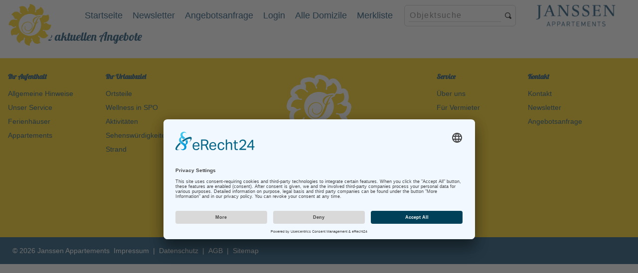

--- FILE ---
content_type: text/html; charset=utf-8
request_url: https://www.gegen-den-wind.de/LastMinute
body_size: 8692
content:

<!DOCTYPE html>
<html>
<head id="ctl00_Head1"><link id="ctl00_lnkCanonical" rel="canonical" href="https://www.gegen-den-wind.de/LastMinute" /><link id="ctl00_Link1" href="css/template03Content.css?v=2.26.1.16.2" rel="stylesheet" type="text/css" /><link id="ctl00_Link2" href="css/template05Controls.css?v=2.26.1.16.2" rel="stylesheet" type="text/css" /><link id="ctl00_Link3" href="css/template07ControlsBooking.css?v=2.26.1.16.2" rel="stylesheet" type="text/css" /><link id="ctl00_Link4" href="/JScript/SlimBox2/slimbox2.css?v=2.26.1.16.2" rel="stylesheet" type="text/css" media="screen" /><link id="ctl00_Link5" href="/JScript/imagelightbox/imagelightbox.css?v=2.26.1.16.2" rel="stylesheet" type="text/css" media="screen" /><link id="ctl00_Link6" href="https://code.jquery.com/ui/1.11.4/themes/smoothness/jquery-ui.css?v=2.26.1.16.2" rel="stylesheet" type="text/css" /><link id="ctl00_Link7" href="/bootstrap/css/bootstrap.css?v=2.26.1.16.2" rel="stylesheet" type="text/css" /><link id="ctl00_Link8" href="/bootstrap/css/bootstrap-select.css?v=2.26.1.16.2" rel="stylesheet" type="text/css" /><title>
	Urlaub in St. Peter-Ording für Mensch und Hund | Janssen Appartements SPO
</title><link id="ctl00_Link10" href="Kundenmaster/css/responsiveCSS/resp00Basic.css?v=2.26.1.16.2" rel="stylesheet" type="text/css" /><link id="ctl00_Link11" href="Kundenmaster/css/responsiveCSS/resp02Buttons.css?v=2.26.1.16.2" rel="stylesheet" type="text/css" /><link id="ctl00_Link12" href="Kundenmaster/css/responsiveCSS/resp03Content.css?v=2.26.1.16.2" rel="stylesheet" type="text/css" /><link id="ctl00_Link13" href="Kundenmaster/css/responsiveCSS/resp04ContentFooter.css?v=2.26.1.16.2" rel="stylesheet" type="text/css" /><link id="ctl00_Link14" href="Kundenmaster/css/responsiveCSS/resp05Pages.css?v=2.26.1.16.2" rel="stylesheet" type="text/css" /><link id="ctl00_Link15" href="Kundenmaster/css/responsiveCSS/resp06Controls.css?v=2.26.1.16.2" rel="stylesheet" type="text/css" /><link id="ctl00_Link16" href="Kundenmaster/css/responsiveCSS/resp07ControlsSearch.css?v=2.26.1.16.2" rel="stylesheet" type="text/css" /><link id="ctl00_Link17" href="Kundenmaster/css/responsiveCSS/resp08ControlsBooking.css?v=2.26.1.16.2" rel="stylesheet" type="text/css" /><link id="ctl00_Link18" href="Kundenmaster/css/responsiveCSS/resp09AJAX.css?v=2.26.1.16.2" rel="stylesheet" type="text/css" /><link id="ctl00_Link19" href="Kundenmaster/css/responsiveCSS/resp10JQuery.css?v=2.26.1.16.2" rel="stylesheet" type="text/css" /><link id="ctl00_Link20" href="Kundenmaster/css/responsiveCSS/resp11Objektlisten.css?v=2.26.1.16.2" rel="stylesheet" type="text/css" /><link id="ctl00_Link21" href="Kundenmaster/css/responsiveCSS/resp12Kalender.css?v=2.26.1.16.2" rel="stylesheet" type="text/css" /><link id="ctl00_Link22" href="/Kundenmaster/css/baseCSS/base2020.css?v=2.26.1.16.2" rel="stylesheet" type="text/css" /><link id="ctl00_Link23" href="Kundenmaster/css/hdcResponsive/master00Basic.css?v=2.26.1.16.2" rel="stylesheet" type="text/css" /><link id="ctl00_Link24" href="Kundenmaster/css/hdcResponsive/master01Theme.css?v=2.26.1.16.2" rel="stylesheet" type="text/css" /><link id="ctl00_Link25" href="Kundenmaster/css/hdcResponsive/master02Navigation.css?v=2.26.1.16.2" rel="stylesheet" type="text/css" /><link id="ctl00_Link26" href="Kundenmaster/css/hdcResponsive/master03Content.css?v=2.26.1.16.2" rel="stylesheet" type="text/css" /><link id="ctl00_Link27" href="Kundenmaster/css/hdcResponsive/master05Pages.css?v=2.26.1.16.2" rel="stylesheet" type="text/css" /><link id="ctl00_Link28" href="Kundenmaster/css/hdcResponsive/master06Controls.css?v=2.26.1.16.2" rel="stylesheet" type="text/css" /><link id="ctl00_Link29" href="Kundenmaster/css/hdcResponsive/master07ControlsSearch.css?v=2.26.1.16.2" rel="stylesheet" type="text/css" /><link id="ctl00_Link30" href="Kundenmaster/css/hdcResponsive/master08ControlsBooking.css?v=2.26.1.16.2" rel="stylesheet" type="text/css" /><link id="ctl00_Link31" href="Kundenmaster/css/hdcResponsive/master09AJAX.css?v=2.26.1.16.2" rel="stylesheet" type="text/css" /><link id="ctl00_Link32" href="Kundenmaster/css/hdcResponsive/master10JQuery.css?v=2.26.1.16.2" rel="stylesheet" type="text/css" /><link id="ctl00_Link33" href="Kundenmaster/css/hdcResponsive/master12Kalender.css?v=2.26.1.16.2" rel="stylesheet" type="text/css" /><meta name="author" content="Fewoflow GmbH" /><meta name="publisher" content="Fewoflow GmbH" /><meta name="copyright" content="Fewoflow GmbH" /><meta name="abstract" content="eBuchungssystem der Reisebranche" /><meta name="page-topic" content="Urlaub, Reisen, Buchen" /><meta name="page-type" content="Urlaubsobjekte, Katalog, Onlinebuchungssystem" /><meta name="audience" content="alle" /><meta name="revisit" content="after 2 days" /><meta name="robots" content="index,follow" /><meta name="language" content="de" /><meta name="viewport" content="width=device-width, initital-scale=1.0" />
    <style>
    @-ms-viewport {
        width: device-width, zoom: 1;
    }

    @-o-viewport {
        width: device-width, zoom: 1;
    }

    @viewport {
        width: device-width, zoom: 1;
    }

  </style>
<link href="App_Themes/janssenSPO/custFonts.css" type="text/css" rel="stylesheet" /><link href="App_Themes/janssenSPO/custTheme.css" type="text/css" rel="stylesheet" /><link href="App_Themes/janssenSPO/Editor.css" type="text/css" rel="stylesheet" /><meta id="ctl00_mtDescription" name="Description" content="Natur &amp; Kultur, Freizeitangebote &amp; Genuss: St. Peter-Ording ist das perfekte Ziel für Ihren Nordseeurlaub mit der Familie. Jetzt mehr erfahren!" /><meta id="ctl00_mtKeywords" name="Keywords" content="Ferienwohnungen, Ferienwohnung, Appartements, Ferienhäuser, Ferienhaus, Ferienunterkünfte, Ferienunterkunft, Reise, Urlaub, Meer, Nordsee, mieten, buchen, lastminute, angebote, kurzfristig, online, direkt" /><meta id="ctl00_mtContentType" http-equiv="Content-Type" content="text/html; charset=UTF-8" /><meta id="ctl00_mtGoogleSiteVerification" name="google-site-verification" content="wyvMrLkSLhSRBKtSiJH-JNM42jwlGwLoFmX1eNj4g2I" /><link id="ctl00_Link9" href="/JScript/daterangepicker/daterangepicker.min.css?v=2.26.1.16.2" rel="stylesheet" type="text/css" /><link rel="shortcut icon" href="https://www.gegen-den-wind.de/App_Themes/janssenSPO/Images/favicon.ico" type="image/vnd.microsoft.icon" /><script id="usercentrics-cmp" async data-eu-mode="true" data-settings-id="CzHKWklXU" src="https://app.eu.usercentrics.eu/browser-ui/latest/loader.js"></script><!-- Google Analytics (nur nach Consent laden!) -->
<script type="text/plain" data-usercentrics="Google Analytics" async src="https://www.googletagmanager.com/gtag/js?id=UA-47784639-1"></script>
<script type="text/plain" data-usercentrics="Google Analytics">
  window.dataLayer = window.dataLayer || [];
  function gtag(){dataLayer.push(arguments);}
  gtag('js', new Date());
  gtag('config', 'UA-47784639-1', { 'anonymize_ip': true });
</script>
</head>
<body id="fewoflowBody">
    <!-- Google Tag Manager -->
<script type="text/plain" data-usercentrics="Google Tag Manager">(function(w,d,s,l,i){w[l]=w[l]||[];w[l].push({'gtm.start':new Date().getTime(),event:'gtm.js'});var f=d.getElementsByTagName(s)[0],j=d.createElement(s),dl=l!='dataLayer'?'&l='+l:'';j.async=true;j.src='//www.googletagmanager.com/gtm.js?id='+i+dl;f.parentNode.insertBefore(j,f);})(window,document,'script','dataLayer','GTM-KKP4PJ7');</script><!-- End Google Tag Manager -->

    
    <form name="aspnetForm" method="post" action="/LastMinute" id="aspnetForm" style="        height: 100%">
<div>
<input type="hidden" name="ctl00_ToolscriptManager1_HiddenField" id="ctl00_ToolscriptManager1_HiddenField" value="" />
<input type="hidden" name="__EVENTTARGET" id="__EVENTTARGET" value="" />
<input type="hidden" name="__EVENTARGUMENT" id="__EVENTARGUMENT" value="" />
<input type="hidden" name="__VIEWSTATE" id="__VIEWSTATE" value="/[base64]/[base64]" />
</div>

<script type="text/javascript">
//<![CDATA[
var theForm = document.forms['aspnetForm'];
if (!theForm) {
    theForm = document.aspnetForm;
}
function __doPostBack(eventTarget, eventArgument) {
    if (!theForm.onsubmit || (theForm.onsubmit() != false)) {
        theForm.__EVENTTARGET.value = eventTarget;
        theForm.__EVENTARGUMENT.value = eventArgument;
        theForm.submit();
    }
}
//]]>
</script>


<script src="/WebResource.axd?d=sh-d3RZ4weXkv_AWtKKGc51-p2jXxkymRXyIuYV9lronC0EsW4ASXLUHZfIU3KQg5t54zZRJytcaJm6Fm7BRMWslMpQ1&amp;t=638901608248157332" type="text/javascript"></script>


<script src="JScript/lib/jquery.min-2.1.4.js" type="text/javascript"></script>
<script src="https://code.jquery.com/ui/1.12.1/jquery-ui.js" type="text/javascript"></script>
<script src="JScript/lib/moment.min-2.17.1.js" type="text/javascript"></script>
<script src="JScript/jquery/noconflict.js" type="text/javascript"></script>
<script src="JScript/jquery/jquery.md5.min.js" type="text/javascript"></script>
<script src="JScript/jquery/jquery.livequery.js" type="text/javascript"></script>
<script src="JScript/SlimBox2/slimbox2.js" type="text/javascript"></script>
<script src="JScript/hdc.auth.js" type="text/javascript"></script>
<script src="JScript/hdc.ui.js" type="text/javascript"></script>
<script src="JScript/daterangepicker/jquery.daterangepicker.min.js" type="text/javascript"></script>
<script src="bootstrap/js/bootstrap.min.js" type="text/javascript"></script>
<script src="bootstrap/js/bootstrap-select.min.js" type="text/javascript"></script>
<script src="JScript/hdcContent.js?v=2.26.1.16.2" type="text/javascript"></script>
<script src="JScript/jquery.autocomplete.js?v=2.26.1.16.2" type="text/javascript"></script>
<script type="text/javascript">
//<![CDATA[
var __cultureInfo = {"name":"de-DE","numberFormat":{"CurrencyDecimalDigits":2,"CurrencyDecimalSeparator":",","IsReadOnly":false,"CurrencyGroupSizes":[3],"NumberGroupSizes":[3],"PercentGroupSizes":[3],"CurrencyGroupSeparator":".","CurrencySymbol":"€","NaNSymbol":"NaN","CurrencyNegativePattern":8,"NumberNegativePattern":1,"PercentPositivePattern":0,"PercentNegativePattern":0,"NegativeInfinitySymbol":"-∞","NegativeSign":"-","NumberDecimalDigits":2,"NumberDecimalSeparator":",","NumberGroupSeparator":".","CurrencyPositivePattern":3,"PositiveInfinitySymbol":"∞","PositiveSign":"+","PercentDecimalDigits":2,"PercentDecimalSeparator":",","PercentGroupSeparator":".","PercentSymbol":"%","PerMilleSymbol":"‰","NativeDigits":["0","1","2","3","4","5","6","7","8","9"],"DigitSubstitution":1},"dateTimeFormat":{"AMDesignator":"","Calendar":{"MinSupportedDateTime":"\/Date(-62135596800000)\/","MaxSupportedDateTime":"\/Date(253402297199999)\/","AlgorithmType":1,"CalendarType":1,"Eras":[1],"TwoDigitYearMax":2049,"IsReadOnly":false},"DateSeparator":".","FirstDayOfWeek":1,"CalendarWeekRule":2,"FullDateTimePattern":"dddd, d. MMMM yyyy HH:mm:ss","LongDatePattern":"dddd, d. MMMM yyyy","LongTimePattern":"HH:mm:ss","MonthDayPattern":"d. MMMM","PMDesignator":"","RFC1123Pattern":"ddd, dd MMM yyyy HH\u0027:\u0027mm\u0027:\u0027ss \u0027GMT\u0027","ShortDatePattern":"dd.MM.yyyy","ShortTimePattern":"HH:mm","SortableDateTimePattern":"yyyy\u0027-\u0027MM\u0027-\u0027dd\u0027T\u0027HH\u0027:\u0027mm\u0027:\u0027ss","TimeSeparator":":","UniversalSortableDateTimePattern":"yyyy\u0027-\u0027MM\u0027-\u0027dd HH\u0027:\u0027mm\u0027:\u0027ss\u0027Z\u0027","YearMonthPattern":"MMMM yyyy","AbbreviatedDayNames":["So","Mo","Di","Mi","Do","Fr","Sa"],"ShortestDayNames":["So","Mo","Di","Mi","Do","Fr","Sa"],"DayNames":["Sonntag","Montag","Dienstag","Mittwoch","Donnerstag","Freitag","Samstag"],"AbbreviatedMonthNames":["Jan","Feb","Mrz","Apr","Mai","Jun","Jul","Aug","Sep","Okt","Nov","Dez",""],"MonthNames":["Januar","Februar","März","April","Mai","Juni","Juli","August","September","Oktober","November","Dezember",""],"IsReadOnly":false,"NativeCalendarName":"Gregorianischer Kalender","AbbreviatedMonthGenitiveNames":["Jan","Feb","Mrz","Apr","Mai","Jun","Jul","Aug","Sep","Okt","Nov","Dez",""],"MonthGenitiveNames":["Januar","Februar","März","April","Mai","Juni","Juli","August","September","Oktober","November","Dezember",""]},"eras":[1,"n. Chr.",null,0]};//]]>
</script>

<script src="/ScriptResource.axd?d=NnAJ91wsbuUK9wo3zk_Dqx3dMBE4l7y3v0Gb5rSQgqTXZJU4xxOWrdvBeIEIE8cWNMRhdqjLHnDT_F4Owdu2po377L9DPsMnAjweLSe0--klVYk10&amp;t=ffffffffec54f2d7" type="text/javascript"></script>
<script src="/ScriptResource.axd?d=t4orZ0m6-y82rd73W84WP9Uk1DvHsytmbsi8WELbRIgGx5WrRc0DHHAeLmT3r9rkrqrl-yvKSzU4D6nA9xdwxhNo9hWzVPRnmduDOmnZ4mwaXXrr60LuSyBI614YgGD5P0LcFw2&amp;t=ffffffffec54f2d7" type="text/javascript"></script>
<script src="JScript/xdeSafari.js" type="text/javascript"></script>
        <script type="text/javascript">
//<![CDATA[
Sys.WebForms.PageRequestManager._initialize('ctl00$ToolscriptManager1', 'aspnetForm', [], [], [], 90, 'ctl00');
//]]>
</script>

        
        <div id='loginbox' class='form2020 hidden u-pos-fix u-fix-lr0 u-p-all-2 u-fix-zTop u-bg-white'>
<p class='u-ta-center u-mb-2'>Bitte loggen Sie sich ein.</p>
<div class='input-container u-pos-rel u-widthFull u-boxsizing u-pr-1 u-mb-1' data-name='Benutzername'>
  <input id='login_user' name='login_user' type='text' class='u-width98 u-pos-abs u-abs-blr1 u-pl-1 u-pr-1 ' value='' required autocomplete='off' />
<div class='input-underline u-width98 u-pos-abs'></div>
<label class='input-label u-pos-abs u-abs-z10'>Benutzername</label>
</div>

<div class='input-container u-pos-rel u-widthFull u-boxsizing u-pr-1 u-mb-1' data-name='Passwort'>
  <input id='login_password' name='login_password' type='password' class='u-width98 u-pos-abs u-abs-blr1 u-pl-1 u-pr-1 ' value='' required autocomplete='off' />
<div class='input-underline u-width98 u-pos-abs'></div>
<label class='input-label u-pos-abs u-abs-z10'>Passwort</label>
</div>

<div class='u-p-all-1'>
<div id='login_error' class='u-c-error u-mb-2 hidden'>&nbsp;</div>
<div style='u-ta-left u-mt-2 u-mb-2'><a id='btn_Login' class='lnkUserAktion' onclick="AuthUser('loginbox', 'login_error')">Anmelden</a></div>
</div>
</div>

        
<div class='headermenubg Navigation-sticky'></div>
<div id='headermenu' class='Navigation-sticky'>
    
    
    <div id='headermenuinner'>
        
        <div id='logocontainer'>
            <div class='logobild'>
                <a class='u-flex u-justifyCenter u-alignCenter u-pos-abs-0 u-size-12' href='/'></a>
            </div>            
        </div>
        
        
<div id='headermenulist'>
    <ul>
        <li>
            <a href='/'>Startseite
            </a>
        </li>
<li class='u-flex u-flexWrap-no'>
<a class='u-block u-widthFull' href='/Informationen/Newsletter'>Newsletter</a>
</li>
<li class='u-flex u-flexWrap-no'>
<a class='u-block u-widthFull' href='/Informationen/Angebotsanfrage'>Angebotsanfrage</a>
</li>
        <li id='hpLogin'>Login</li>
        <li><a href='/Gesamtliste'>Alle Domizile</a></li>
        <li><a href='/Merkzettel'>Merkliste</a></li>
        <li class='u-pos-rel' style='margin-left: auto'>
            <div id='reisezielContainer' class='form2020 u-width95 u-size-m-resp u-bg-white u-border-s-1 u-border-r-1 u-flex u-flexWrap-no u-alignCenter u-boxsizing u-p-all-1'>
                <input type='text' id='txtSearch' class='u-flexGrow-1' placeholder='Objektsuche' />
                <span class='svgIcon svgLupe u-flexGrow-0 u-ml-1' style='width: 15px;'></span>
            </div>
        </li>
    </ul>
</div>

        <div id='mobilmenubutton'>&nbsp;</div>
        <div class='wortmarke'></div>
        <div id='divMenuLastMinute' class='u-bg-contain u-pos-abs'>
            <a class='u-flex u-justifyCenter u-alignCenter u-pos-abs-0 u-size-12' href='/LastMinute'>Last Minute</a>
        </div>
    </div>
</div>

        <script type="text/javascript">
            window.addEventListener('scroll', () => {
                const scrolled = window.scrollY > 50;
                jQuery('#fewoflowBody').toggleClass('scrolled', scrolled);
            });
        </script>

        

        <div id="wrapper" class="wrapperfollowing">
            
            
    <div class="u-width98 u-m-all-1 u-max-widthMid u-boxsizing u-mh-Auto">
        <h2>Unsere aktuellen Angebote
        </h2>
        <div id="divObjektListeResp"><div id='ObjektlisteDetails_46575170-e97e-4378-9faa-dfc3b5ed53dc' class='divObjektListe-details u-widthFull'>
  <ul class='objektliste u-ul-nostyle u-flex u-flexWrap-row u-justify-between'>
  </ul>
</div>

<script type='text/javascript'>
</script>
</div>
    </div>

        </div>

        <div id="newfooter" class="u-widthFull u-boxsizing u-c-hdc-light u-pb-6 u-size-14 u-c-white u-pos-rel u-p-all-1">
        </div>
        <div id="layoutfooter" class="u-widthFull u-bg-black u-p-all-2 u-c-white u-po-rel u-boxsizing u-size-14">
            
<div class='u-max-width12of12 u-pos-rel u-mh-Auto u-flex u-flexWrap-row'>
    <div id='layoutcopyright' class='u-flexGrow-0 u-pr-1 u-pl-1 u-boxsizing'>
        &copy;&nbsp;2026&nbsp;Janssen Appartements
    </div><div class='u-flexGrow-0 u-pr-1 u-boxsizing u-flex u-alignCenter'><a class='u-lnk-white' href='/Informationen/Impressum'>Impressum</a>
</div><div class='footer-trenner u-flexGrow-0 u-pr-1 u-boxsizing'>|</div><div class='u-flexGrow-0 u-pr-1 u-boxsizing u-flex u-alignCenter'><a class='u-lnk-white' href='/Informationen/Datenschutz'>Datenschutz</a>
</div><div class='footer-trenner u-flexGrow-0 u-pr-1 u-boxsizing'>|</div><div class='u-flexGrow-0 u-pr-1 u-boxsizing u-flex u-alignCenter'><a class='u-lnk-white' href='/Informationen/AGB'>AGB</a>
</div><div class='footer-trenner u-flexGrow-0 u-pr-1 u-boxsizing'>|</div><div class='u-flexGrow-0 u-pr-1 u-boxsizing u-flex u-alignCenter'><a class='u-lnk-white' href='/Downloads'>Sitemap</a>
</div> </div>
        </div>

        <script type="text/javascript">
            loadContentFooter('newfooter');

            jQuery(document).click(function (e) {
                if (!jQuery('#hpLogin').is(e.target) && !jQuery('#loginbox').is(e.target) && jQuery('#loginbox').has(e.target).length === 0) { jQuery('#loginbox').addClass('hidden') };
            });

            jQuery('#hpLogin').click(function () {
                jQuery('#loginbox').removeClass('hidden');
            });

            jQuery('#hpLogout').click(function () {
                LogoutUser();
            });

            jQuery('#mobilmenubutton').click(function () {
                jQuery('#headermenulist').toggle();
            });

            jQuery(document).keypress(function (e) {
                if (e.which == 13) {
                    var d = '0';
                    if (jQuery('#login_user').is(':focus')) { e.stopPropagation(); d = '1' };
                    if (jQuery('#login_password').is(':focus')) { e.stopPropagation(); d = '1' };
                    if (d === '0') {
                        //startQuickSearch();
                    }
                    else {
                        AuthUser('loginbox', 'login_error')
                    }
                }
            });

            jQuery('#txtSearch').devbridgeAutocomplete({
                serviceUrl: '/Services/ContentServices.asmx/GetReisezielCompletionList',
                minChars: 3,
                deferRequestBy: 200,
                dataType: 'jsonp',
                type: 'POST',
                noCache: true,
                paramName: 'prefixText',
                triggerSelectOnValidInput: true,
                showNoSuggestionNotice: true,
                noSuggestionNotice: 'keine Suchergebnisse gefunden',
                appendTo: jQuery('#reisezielContainer'),
                groupBy: 'category',
                transformResult: function (response) {
                    return {
                        suggestions: $.map(response.data, function (dataItem) {
                            return { value: dataItem.data.guid, data: dataItem.value };
                        })
                    };
                },
                onSearchStart: function (query) { jQuery('#ajaxLoaderRegionssuche').show(); },
                onSearchComplete: function (query, suggestions) { jQuery('#ajaxLoaderRegionssuche').hide(); },
                onSearchError: function (query, jqXHR, textStatus, errorThrown) { jQuery('#ajaxLoaderRegionssuche').hide(); },
                onSelect: function (suggestion) {
                    if (suggestion != null && suggestion.data != null && suggestion.data.guid !== '') {
                        window.top.location.href = suggestion.data.guid;
                    }
                }
            });

            jQuery('a.lnkScrollAnchor').on('click', function (e) {
                e.preventDefault();
                var target = this.hash;
                jQuery('html, body').stop().animate({
                    'scrollTop': jQuery(target).offset().top
                }, 900, 'swing', function () {
                    window.location.hash = target;
                });
            })

            function changeMerkzettelCount() {
                jQuery.ajax({
                    type: "POST",
                    async: true,
                    contentType: "application/json; charset=utf-8",
                    url: '/Services/CustomerMerkzettelServices.asmx/GetMerkzettelCounter',
                    data: '',
                    dataType: "json",
                    success: function (msg) {
                        jQuery('#itemCount').html(msg.d);
                    },
                    error: function (jqHXR, fehler, errorThrown) { },
                    beforeSend: function () { },
                    complete: function () { }
                });

                return false;

            }

            changeMerkzettelCount();
        </script>

        <script type="text/javascript">
function pageLoad() {


jQuery("#lnkQuicksearch").click(function() {
sendSearchVars('stagesearch', '/Services/CustomerServices.asmx/SendQuickSearchData', '/Detailsuche');
});
jQuery('.contentteasertext').hide().removeClass('contentteasertext').addClass('contentteasertext-js');
jQuery('.contentteaser').hover(function(){jQuery(this).find('.contentteasertext-js').fadeToggle();});

jQuery(function($) {$("a[rel^='lightbox']").slimbox({}, null, function(el) {return (this == el) || ((this.rel.length > 8) && (this.rel == el.rel));});});
};
</script>


        <div class="ajaxloadingbox">
            <div class="ajaxprogressdiv">
                <div class="ajaxloadingimage">
                    &nbsp;
                </div>
                <div class="ajaxloadingtext">
                    wird geladen...
                </div>
            </div>
        </div>
        <script type="text/javascript">
            Sys.Net.WebRequestManager.add_invokingRequest(onInvoke);
            Sys.Net.WebRequestManager.add_completedRequest(onComplete);

            function onInvoke(sender, args) { jQuery('.ajaxloadingbox').show(); }
            function onComplete(sender, args) { jQuery('.ajaxloadingbox').hide(); }
            function pageUnload() { Sys.Net.WebRequestManager.remove_invokingRequest(onInvoke); Sys.Net.WebRequestManager.remove_completedRequest(onComplete); }

        </script>
    
<div>

	<input type="hidden" name="__VIEWSTATEGENERATOR" id="__VIEWSTATEGENERATOR" value="792FD000" />
</div>

<script type="text/javascript">
//<![CDATA[
(function() {var fn = function() {$get("ctl00_ToolscriptManager1_HiddenField").value = '';Sys.Application.remove_init(fn);};Sys.Application.add_init(fn);})();//]]>
</script>
</form>
    
    
    
</body>
</html>


--- FILE ---
content_type: text/css
request_url: https://www.gegen-den-wind.de/css/template03Content.css?v=2.26.1.16.2
body_size: 964
content:
/* Allgemeine Contentbox */

div.divNewsContainer {
    width: 100%;
}

div.ContentBox {
    margin: 25px 0px;
    -moz-box-shadow: 0 0 5px #ccc;
    -webkit-box-shadow: 0 0 5px #ccc;
    box-shadow: 0 0 5px #ccc;
    border: 5px solid #fff;
    left: -5px;
    background: #fff;
    padding: 5px;
}

div.ContentBoxHeader {
    text-align: center;
    padding: 5px;
    margin-bottom: 10px;
    color: #6699ff;
    text-transform: uppercase;
    font-weight: normal;
    font-size: 100%;
    font-weight: bold;
    border-bottom: solid 1px #ccc;
}

div.ContentBoxSubheader {
    text-align: left;
    padding: 5px;
    margin-bottom: 10px;
    color: #003399;
    font-size: 80%;
}

div.ContentBoxRow, div.ContentBoxRowAlternate, div.ContentBoxRowWhite, div.ContentBoxRowTransp {
    padding: 5px;
}

div.ContentBoxRow {
    background-color: #e5e5e5;
}

div.ContentBoxRowAlternate {
    background-color: #d5d5d5;
}

div.ContentBoxRowWhite {
    background-color: #fff;
}

div.ContentBoxCol1Light, div.ContentBoxCol2Light,
div.ContentBoxCol1White, div.ContentBoxCol2White {
    height: 25px;
    padding: 3px 0px;
    padding-left: 1em;
}

div.ContentBoxCol1Light, div.ContentBoxCol1White {
    float: left;
    width: 250px;
}

div.ContentBoxCol2Light, div.ContentBoxCol2White {
    margin-left: 260px;
}

div.ContentBoxCol1Light, div.ContentBoxCol2Light {
    background-color: #f5f5f5;
}

div.ContentBoxCol1White {
    background-color: #fff;
}

div.ContentBoxCol2White {
    background-color: #fff;
}

    div.ContentBoxCol2Light input[type=text], input[type=password], div.ContentBoxCol2Light select, div.ContentBoxCol2Light textarea,
    div.ContentBoxCol2White input[type=text], input[type=password], div.ContentBoxCol2White select, div.ContentBoxCol2White textarea {
        width: 90%;
    }

.ContentBoxPosRow, .ContentBoxPosRowAlternate, .ContentBoxPosRowWhite, .ContentBoxPosRowTransp {
    margin: 5px;
    padding-bottom: 3px;
    border-bottom: solid 1px #ccc;
}

.ContentBoxPosRow {
    background-color: #e5e5e5;
}

.ContentBoxPosRowAlternate {
    background-color: #d5d5d5;
}

.ContentBoxPosRowWhite {
    background-color: #fff;
}

.ContentBoxPosCol1, .ContentBoxPosCol2, .ContentBoxPosCol3, .ContentBoxPosCol4 {
    float: left;
    border-right: solid 1px #ccc;
}

.ContentBoxPosCol2, .ContentBoxPosCol3, .ContentBoxPosCol4 {
    text-align: right;
    padding-right: 5px;
}

.ContentBoxPosCol1 {
    width: 250px;
}

.ContentBoxPosCol2 {
    width: 60px;
}

.ContentBoxPosCol3 {
    width: 200px;
}

.ContentBoxPosCol4 {
    width: 80px;
}

.ContentBoxSumCol1 {
    float: left;
    width: 310px;
}

.ContentBoxSumCol2 {
    float: left;
    width: 200px;
    text-align: right;
    padding-right: 5px;
    border-right: solid 1px #ccc;
}

/* Content Galerie */



.divContentContainerFirst {
}

.divContentContainer {
}

.divContentbildRahmen {
    border: 4px solid #fff;
    -webkit-box-shadow: 0 0 10px 0 #ccc;
    box-shadow: 0 0 10px 0 #ccc;
    -webkit-background-size: contain;
    -moz-background-size: contain;
    -o-background-size: contain;
    background-size: contain;
    background-position: center;
}

.divContentbildSpacer {
    width: 0px;
}

/* Content RSS */
.divContentRSS {
}

    .divContentRSS h2 {
    }

.divContentRSSItemOhneRahmen {
    margin: 5px 5px 20px 5px;
    padding: 5px;
}

.divContentRSSItemRahmen {
    margin: 5px 5px 20px 5px;
    padding: 5px;
    border: solid 1px #ccc;
}

.divContentRSSItem {
    text-align: left;
}

.divContentRSSDatum {
    text-align: right;
    font-style: italic;
}

.divContentRSSItemBild {
    margin: 0px 10px;
}

.divContentRSSItemText {
    text-align: left;
    white-space: normal;
}

    .divContentRSSItemText p {
        margin-top: 0px;
    }



--- FILE ---
content_type: text/css
request_url: https://www.gegen-den-wind.de/css/template05Controls.css?v=2.26.1.16.2
body_size: 800
content:
/* RentalDisplay */

#divRentalDisplay .divBtnAktionContainer
{
    padding-bottom: 15px;
}
#divRentalDisplay .divBtnAktion
{
    float: left;
}

#divRentalDisplay .btnAktion
{
    float: left;
    margin-left: 0px;
    margin-right: 25px;
    margin-top: 10px;
    padding: 5px 10px;
    display: block;
    background-color: #efefef;
}
    
#divRentalDisplay .ContentBox
{
    padding: 10px;
    margin: 0px 0px 1.3em 0px;
    background-color: #fff;
}

#divRentalDisplay h2
{
    margin: 1.3em 0em 1.3em 0em;
}

#divRentalDisplay .propertycontainer
{
    margin-top: 1.3em;
}

#divRentalDisplay ul.propertieslist
{
    margin-top: 15px;
}

#divRentalDisplay div.propertypic
{
    margin-right: 15px;
}
#divRentalDisplay ul.propertieslist li
{
    display: block;
    width: 50%;
    float: left;
}


/* Piktogramme */
.propertycontainer
{
    background-color: #ffffff;
    padding: 0px 10px;
    margin: 0px 0px;
}

.propertieslist
{
    list-style-type: none;
    padding: 0px;
}

.propertypic, .propertypicempty
{
    float: left;
    display: block;
    width: 24px;
    height: 28px;
    overflow: visible;
    text-align: center;
    margin-right: 3px;
}
        
/* Reiseversicherung */
div.ERVLogo {
    width: 100px;
    height: 50px;
    float: right;
    margin: 0px 0px 0px 10px;
    background-image: URL('../Images/Logos/ERGO_Logo_DE.png');
    background-size: contain; 
    background-repeat: no-repeat;
    background-position: left top;
}


/* RentalSuchergebnisse */
#divRentalSuchergebnisse h2
{
    margin-bottom: 15px;
}

.btnBook
{
    cursor: pointer;
    display: block;
    padding: 5px 5px 5px 5px;
    margin: 5px;
    background-color: #ccc;
    color: #003399;
    font-size: 100%;
    font-weight: bold;
    text-align: center;
}

a.btnBook, a.btnBook:visited
{
    color: #003399;
    text-decoration: none;
}

a.btnBook:hover
{
    color: #cc0033;
    text-decoration: none;
}

/* Erweiterte Suche: */

.searchpikto
{
    float: left;
    display: block;
    width: 60px;
    height: 28px;
    overflow: hidden;
    text-align: center;
    margin-right: 3px;
}

.PagerCurrentPage
{
    padding: 2px 6px;
    border: solid 1px #ddd;
    background: #6699ff;
    color: White;
}
.PagerPrevNext, .PagerPageNumber
{
    padding: 2px 6px;
    border: solid 1px #ddd;
    text-decoration: none;
    color: #333333;
}
.PagerPageNumber:hover, .PagerPrevNext:hover
{
    background-color: #f08b28;
    color: White;
}


--- FILE ---
content_type: text/css
request_url: https://www.gegen-den-wind.de/JScript/imagelightbox/imagelightbox.css?v=2.26.1.16.2
body_size: 1537
content:
#imagelightbox {
    position: fixed;
    z-index: 9999;
    -ms-touch-action: none;
    touch-action: none;
    -webkit-box-shadow: 0px 0px 5px 4px rgba(153,153,153,1);
    -moz-box-shadow: 0px 0px 5px 4px rgba(153,153,153,1);
    box-shadow: 0px 0px 5px 4px rgba(153,153,153,1);
}

/* ACTIVITY INDICATION */

#imagelightbox-loading,
#imagelightbox-loading div {
    border-radius: 50%;
}

#imagelightbox-loading {
    width: 2.5em; /* 40 */
    height: 2.5em; /* 40 */
    background-color: #444;
    background-color: rgba( 0, 0, 0, .5 );
    position: fixed;
    z-index: 10003;
    top: 50%;
    left: 50%;
    padding: 0.625em; /* 10 */
    margin: -1.25em 0 0 -1.25em; /* 20 */
    -webkit-box-shadow: 0 0 2.5em rgba( 0, 0, 0, .75 ); /* 40 */
    box-shadow: 0 0 2.5em rgba( 0, 0, 0, .75 ); /* 40 */
}

    #imagelightbox-loading div {
        width: 1.25em; /* 20 */
        height: 1.25em; /* 20 */
        background-color: #fff;
        -webkit-animation: imagelightbox-loading .5s ease infinite;
        animation: imagelightbox-loading .5s ease infinite;
    }

@-webkit-keyframes imagelightbox-loading {
    from {
        opacity: .5;
        -webkit-transform: scale( .75 );
    }

    50% {
        opacity: 1;
        -webkit-transform: scale( 1 );
    }

    to {
        opacity: .5;
        -webkit-transform: scale( .75 );
    }
}

@keyframes imagelightbox-loading {
    from {
        opacity: .5;
        transform: scale( .75 );
    }

    50% {
        opacity: 1;
        transform: scale( 1 );
    }

    to {
        opacity: .5;
        transform: scale( .75 );
    }
}


/* OVERLAY */

#imagelightbox-overlay {
    background-color: #fff;
    background-color: rgba( 255, 255, 255, .3 );
    position: fixed;
    z-index: 9998;
    top: 0;
    right: 0;
    bottom: 0;
    left: 0;
}


/* "CLOSE" BUTTON */

#imagelightbox-close {
    width: 40px; /* 40 */
    height: 40px; /* 40 */
    background-image: url('cancel-1.png');
    background-repeat: no-repeat;
    background-position: center center;
    background-size: contain;
    text-align: left;
    position: fixed;
    z-index: 10002;
    top: 40px; /* 40 */
    right: 40px; /* 40 */
    border: none;
    background-color: none;
    /*-webkit-transition: color .3s ease;
			transition: color .3s ease;*/
}
/*#imagelightbox-close:hover,*/
/*#imagelightbox-close:focus { background-color: #111; }*/

/*#imagelightbox-close:before,
			#imagelightbox-close:after
			{
				width: 2px;
				background-color: #fff;
				content: '';
				position: absolute;
				top: 20%;
				bottom: 20%;
				left: 50%;
				margin-left: -1px;
			}
			#imagelightbox-close:before
			{
				-webkit-transform: rotate( 45deg );
				-ms-transform: rotate( 45deg );
				transform: rotate( 45deg );
			}
			#imagelightbox-close:after
			{
				-webkit-transform: rotate( -45deg );
				-ms-transform: rotate( -45deg );
				transform: rotate( -45deg );
			}*/


/* CAPTION */

#imagelightbox-caption {
    text-align: center;
    color: #fff;
    background-color: #666;
    position: fixed;
    z-index: 10001;
    left: 0;
    right: 0;
    bottom: 0;
    padding: 0.625em; /* 10 */
    font-size: 15px;
    font-size: 1.5rem;
}


/* NAVIGATION */

#imagelightbox-nav {
    background-color: #444;
    background-color: rgba( 0, 0, 0, .5 );
    border-radius: 20px;
    position: fixed;
    z-index: 10001;
    left: 50%;
    bottom: 3.75em; /* 60 */
    padding: 0.313em; /* 5 */
    -webkit-transform: translateX( -50% );
    -ms-transform: translateX( -50% );
    transform: translateX( -50% );
}

    #imagelightbox-nav button {
        width: 1em; /* 20 */
        height: 1em; /* 20 */
        background-color: transparent;
        border: 1px solid #fff;
        border-radius: 50%;
        display: inline-block;
        margin: 0 0.313em; /* 5 */
    }

        #imagelightbox-nav button.active {
            background-color: #fff;
        }


/* ARROWS */

.imagelightbox-arrow {
    width: 3.75em; /* 60 */
    height: 7.5em; /* 120 */
    background-color: #444;
    background-color: rgba( 0, 0, 0, .5 );
    vertical-align: middle;
    display: none;
    position: fixed;
    z-index: 10001;
    top: 50%;
    margin-top: -3.75em; /* 60 */
}

    .imagelightbox-arrow:hover,
    .imagelightbox-arrow:focus {
        background-color: rgba( 0, 0, 0, .75 );
    }

    .imagelightbox-arrow:active {
        background-color: #111;
    }

.imagelightbox-arrow-left {
    left: 2.5em; /* 40 */
}

.imagelightbox-arrow-right {
    right: 2.5em; /* 40 */
}

.imagelightbox-arrow:before {
    width: 0;
    height: 0;
    border: 1em solid transparent;
    content: '';
    display: inline-block;
    margin-bottom: -0.125em; /* 2 */
}

.imagelightbox-arrow-left:before {
    border-left: none;
    border-right-color: #fff;
    margin-left: -0.313em; /* 5 */
}

.imagelightbox-arrow-right:before {
    border-right: none;
    border-left-color: #fff;
    margin-right: -0.313em; /* 5 */
}

#imagelightbox-loading,
#imagelightbox-overlay,
#imagelightbox-close,
#imagelightbox-caption,
#imagelightbox-nav,
.imagelightbox-arrow {
    -webkit-animation: fade-in .25s linear;
    animation: fade-in .25s linear;
}

@-webkit-keyframes fade-in {
    from {
        opacity: 0;
    }

    to {
        opacity: 1;
    }
}

@keyframes fade-in {
    from {
        opacity: 0;
    }

    to {
        opacity: 1;
    }
}

@media only screen and (max-width: 41.250em) /* 660 */
{
    #container {
        width: 100%;
    }

    #imagelightbox-close {
        top: 1.25em; /* 20 */
        right: 1.25em; /* 20 */
    }

    #imagelightbox-nav {
        bottom: 1.25em; /* 20 */
    }

    .imagelightbox-arrow {
        width: 2.5em; /* 40 */
        height: 3.75em; /* 60 */
        margin-top: -2.75em; /* 30 */
    }

    .imagelightbox-arrow-left {
        left: 1.25em; /* 20 */
    }

    .imagelightbox-arrow-right {
        right: 1.25em; /* 20 */
    }
}

@media only screen and (max-width: 20em) /* 320 */
{
    .imagelightbox-arrow-left {
        left: 0;
    }

    .imagelightbox-arrow-right {
        right: 0;
    }
}


--- FILE ---
content_type: text/css
request_url: https://www.gegen-den-wind.de/Kundenmaster/css/responsiveCSS/resp00Basic.css?v=2.26.1.16.2
body_size: 682
content:
.html {
    height: 100%;
    margin: 0px;
    padding: 0px;
}

body {
    height: 100%;
    margin: 0px;
    padding: 0px;
    font-size: 62.5%;
    color: #999;
    font-family: Arial, sans-serif;
    text-align: left;
    text-rendering: auto;
    -webkit-font-smoothing: antialiased;
    -moz-osx-font-smoothing: grayscale;
    background: none;
    border: none;
}

ul {
    margin: 0px;
}

table {
    font-size: 100%;
}

th {
    vertical-align: top;
}

td {
    vertical-align: top;
}

img {
    border: 0px;
}

form {
    margin: 0px;
    padding: 0px;
}

input, textarea, select {
    font: Arial, sans-serif;
}

.chkBox {
    border: none;
    border-style: none;
    color: #000;
}

h1 {
    color: rgb(102, 102, 102);
    margin: 1.5em 0em;
    font-size: 20px;
    font-size: 2.0rem;
}

h2 {
    color: rgb(102, 102, 102);
    margin: 1.3em 0em;
    font-size: 18px;
    font-size: 1.8rem;
}

h3 {
    color: rgb(102, 102, 102);
    margin: 1.1em 0em;
    font-size: 15px;
    font-size: 1.5rem;
}

h4 {
    color: rgb(102, 102, 102);
    margin: 1em 0em;
    font-size: 15px;
    font-size: 1.5rem;
}

h5 {
    color: rgb(102, 102, 102);
    margin: 1em 0em;
    font-size: 15px;
    font-size: 1.5rem;
}

h6 {
    color: rgb(102, 102, 102);
    margin: 1em 0em;
    font-size: 15px;
    font-size: 1.5rem;
}

@media screen and (min-width: 569px) {
    h3, h4, h5, h6 {
        font-size: 18px;
        font-size: 1.8rem;
    }

    h2 {
        font-size: 2.0rem;
        font-size: 20px;
    }

    h1 {
        font-size: 24px;
        font-size: 2.4rem;
    }
}

@media screen and (min-width: 959px) {
    h3, h4, h5, h6 {
        font-size: 20px;
        font-size: 2.0rem;
    }

    h2 {
        font-size: 24px;
        font-size: 2.4rem;
    }

    h1 {
        font-size: 28px;
        font-size: 2.8rem;
    }
}


div.clear {
    margin: 0px;
    padding: 0px;
    height: 0px;
    clear: both;
    font-size: 0px;
}

.clearfix:after {
    content: ".";
    clear: both;
    display: block;
    visibility: hidden;
    height: 0px;
}

.vce {
    position: relative;
    top: 50%;
    -webkit-transform: translateY(-50%);
    -ms-transform: translateY(-50%);
    transform: translateY(-50%);
}


.placeholder {
    color: #aaa;
}

.smalltext {
    font-size: 8pt;
    color: #666;
    font-family: Verdana;
}

.warning {
    font-weight: bold;
    font-size: x-small;
    color: #b22222;
    font-family: Arial;
}


--- FILE ---
content_type: text/css
request_url: https://www.gegen-den-wind.de/Kundenmaster/css/responsiveCSS/resp02Buttons.css?v=2.26.1.16.2
body_size: 370
content:
/* Buttons */
.btnReisezeitraumKalender
{
    display: block;
    height: 16px;
    width: 16px;
    background-image: url(../Images/Icons/Calendar_scheduleHS.png);
    background-repeat: no-repeat; 
    background-color: Transparent;
}

/*.btnClear_135,
.btnClear_200,
.btnClear_250,*/
.btnKontakt2_135 {
    height: 40px;
    width: 250px;
    box-sizing: border-box;
    background-color: #015a82;
    background-image: none;
    background-repeat: no-repeat;
    color: #ffffff;
    font-size: 16px;
    font-size: 1.6rem;
    float: right;
    margin: 25px 0px 0px 0px;
    line-height: 40px;
    padding-top: 0px;
}

.btnHinzu1_200
{
    display: block;
    height: 25px;
    width: 200px;
    padding-top: 2px;    
    text-align: center;
    background-image: url(../Images/Icons/buttons/btnHinzu_200.png);
    background-repeat: no-repeat;
    background-color: Transparent;
}

.btnHinzu1_250
{
    display: block;
    height: 25px;
    width: 250px;
    padding-top: 2px;    
    text-align: center;
    background-image: url(../Images/Icons/buttons/btnHinzu_250.png);
    background-repeat: no-repeat;
    background-color: Transparent;
}

.btnInfo1_135
{
    display: block;
    height: 35px;
    width: 135px;
    padding-top: 2px;    
    text-align: center;
    background-image: url(../Images/Icons/buttons/btnInfo1_135.png);
    background-repeat: no-repeat; 
    background-color: Transparent;
}

.btnInfo1_200
{
    display: block;
    height: 35px;
    width: 200px;
    padding-top: 2px;    
    text-align: center;
    background-image: url(../Images/Icons/buttons/btnInfo1_200.png);
    background-repeat: no-repeat; 
    background-color: Transparent;
}

.btnInfo1_250
{    
    display: block;
    height: 35px;
    width: 250px;
    padding-top: 2px;    
    text-align: center;
    background-image: url(../Images/Icons/buttons/btnInfo1_250.png);
    background-repeat: no-repeat;
    background-color: Transparent;
}


--- FILE ---
content_type: text/css
request_url: https://www.gegen-den-wind.de/Kundenmaster/css/responsiveCSS/resp03Content.css?v=2.26.1.16.2
body_size: 4417
content:
#divContent {
    font-size: 20px;
    font-size: 2.0rem;
    margin: 0% 1.0833%;
    text-align: center;
}

#wrapper div.divNewsContainer {
    width: 100%;
    margin: 0 auto;
    box-sizing: border-box;
    font-size: 16px;
    font-size: 1.6rem;
    color: #000;
    padding: 0px;
}

    #wrapper div.divNewsContainer h1 {
        font-size: 30px;
        font-size: 3.0rem;
    }

    #wrapper div.divNewsContainer h2,
    #wrapper div.divNewsContainer h3,
    #wrapper div.divNewsContainer h4,
    #wrapper div.divNewsContainer h5,
    #wrapper div.divNewsContainer h6 {
        font-size: 25px;
        font-size: 2.5rem;
    }

    #wrapper div.divNewsContainer h1,
    #wrapper div.divNewsContainer h2,
    #wrapper div.divNewsContainer h3,
    #wrapper div.divNewsContainer h4,
    #wrapper div.divNewsContainer h5,
    #wrapper div.divNewsContainer h6 {
        clear: both;
    }

#wrapper .divNewsContainer div.contentbildresp {
    box-sizing: border-box;
    overflow: hidden;
    -webkit-background-size: cover;
    -moz-background-size: cover;
    -o-background-size: cover;
    background-size: cover;
    background-position: center;
}

@media (max-width: 480px) {
    #wrapper .divNewsContainer div.contentbildresp {
        float: none !important;
    }

    #wrapper .divNewsContainer .divContentbildRahmen {
        border: none !important;
        -webkit-box-shadow: none !important;
        box-shadow: none !important;
    }
}

/*Pluginboxen Startseite*/
#wrapper div.startnewsplugin {
    position: relative;
    box-sizing: border-box;
    display: inline-block;
    vertical-align: top;
    text-align: left;
    width: 100%;
    margin: 1% 0;
    padding: 7px 5px;
}

@media (min-width: 480px) {
    #wrapper div.startnewsplugin274,
    #wrapper div.startnewsplugin374,
    #wrapper div.startnewsplugin474,
    #wrapper div.startnewsplugin574,
    #wrapper div.startnewsplugin674,
    #wrapper div.startnewsplugin774,
    #wrapper div.startnewsplugin874 {
        width: 47.83333333333%;
        margin: 0.5%;
    }

    #wrapper div.startnewsplugin1174 {
        margin: 0.5%;
    }
}

@media (min-width: 760px) {
}

@media (min-width: 980px) {
    #wrapper div.startnewsplugin274 {
        width: 22.83333333333%;
    }

    #wrapper div.startnewsplugin374 {
        width: 31.16666666666%;
    }

    #wrapper div.startnewsplugin474 {
        width: 39.5%;
    }

    #wrapper div.startnewsplugin574 {
        width: 47.83333333333%;
    }

    #wrapper div.startnewsplugin674 {
        width: 56.16666666666%;
    }

    #wrapper div.startnewsplugin774 {
        width: 64.5%;
    }

    #wrapper div.startnewsplugin874 {
        width: 72.83333333333%;
    }

    #wrapper div.startnewsplugin1174 {
        width: 97.83333333333%;
    }

    #wrapper div.startnewsplugin274,
    #wrapper div.startnewsplugin374,
    #wrapper div.startnewsplugin474,
    #wrapper div.startnewsplugin574,
    #wrapper div.startnewsplugin674,
    #wrapper div.startnewsplugin774,
    #wrapper div.startnewsplugin874,
    #wrapper div.startnewsplugin1174 {
        margin: 0% 1% 2% 1%;
    }
}

@media only screen and (min-width: 1200px) {
    #wrapper div.divNewsContainer h1 {
        font-size: 34px;
        font-size: 3.4rem;
    }

    #wrapper div.divNewsContainer h2,
    #wrapper div.divNewsContainer h3 {
        font-size: 30px;
        font-size: 3.0rem;
    }

    #wrapper div.divNewsContainer h4,
    #wrapper div.divNewsContainer h5,
    #wrapper div.divNewsContainer h6 {
        font-size: 20px;
        font-size: 2.0rem;
    }
}

/*Contentboxen Startseite*/

div.respcontentteaser {
    height: 350px;
}
/*div.respcontentteaser:nth-child(n+4) { display: none; }*/

div.respcontentteaser-name {
    height: 35px;
    color: #fff;
    /* Permalink - use to edit and share this gradient: http://colorzilla.com/gradient-editor/#000000+0,000000+100&0+0,0.4+100 */
    background: -moz-linear-gradient(top, rgba(0,0,0,0) 0%, rgba(0,0,0,0.6) 100%); /* FF3.6-15 */
    background: -webkit-linear-gradient(top, rgba(0,0,0,0) 0%,rgba(0,0,0,0.6) 100%); /* Chrome10-25,Safari5.1-6 */
    background: linear-gradient(to bottom, rgba(0,0,0,0) 0%,rgba(0,0,0,0.6) 100%); /* W3C, IE10+, FF16+, Chrome26+, Opera12+, Safari7+ */
    filter: progid:DXImageTransform.Microsoft.gradient( startColorstr='#00000000', endColorstr='#66000000',GradientType=0 ); /* IE6-9 */
}

@media (min-width: 480px) and (max-width: 979px) {
    div.respcontentteaser:nth-child(3) {
        width: 100%;
    }

    div.respcontentteaser:nth-child(6) {
        width: 100%;
    }

    div.respcontentteaser:nth-child(9) {
        width: 100%;
    }
}

@media (min-width: 980px) {
    div.respcontentteaser:nth-child(n+4) {
        display: inherit;
    }
}

/* Download Container */

div.globaldownloads {
    width: 100%;
    box-sizing: border-box;
    padding: 15px 10px;
    color: #000;
    min-height: 50vh;
}

    div.globaldownloads h1 {
        font-size: 20px;
        font-size: 2.0rem;
        margin-top: 0;
    }

    div.globaldownloads div.globaldownloads-category {
    }

        div.globaldownloads div.globaldownloads-category h2 {
            font-size: 18px;
            font-size: 1.8rem;
        }

        div.globaldownloads div.globaldownloads-category p {
            font-size: 14px;
            font-size: 1.4rem;
            padding-left: 10px;
        }

        div.globaldownloads div.globaldownloads-category ul {
            margin: 0;
            padding: 0 0 0 10px;
            list-style: none;
            overflow: hidden;
            width: 100%;
        }

            div.globaldownloads div.globaldownloads-category ul li {
                margin: 0;
                position: relative;
                width: 100%;
                font-size: 14px;
                font-size: 1.4rem;
            }

        div.globaldownloads div.globaldownloads-category div.globaldownloads-itemname {
            float: left;
            width: 50%;
        }

            div.globaldownloads div.globaldownloads-category div.globaldownloads-itemname a,
            div.globaldownloads div.globaldownloads-category div.globaldownloads-itemname a:hover,
            div.globaldownloads div.globaldownloads-category div.globaldownloads-itemname a:visited {
            }

        div.globaldownloads div.globaldownloads-category div.globaldownloads-details {
            float: right;
            text-align: right;
            width: 50%;
        }

        div.globaldownloads div.globaldownloads-category div.globaldownloads-itemtype {
            float: left;
            width: auto;
        }

        div.globaldownloads div.globaldownloads-category div.globaldownloads-itemsize {
            float: left;
            width: auto;
        }

        div.globaldownloads div.globaldownloads-category p.globaldownloads-itemdescription {
            font-size: 12px;
            font-size: 1.2rem;
        }

@media (min-width: 480px) {
    div.globaldownloads {
        width: 100%;
        max-width: 600px;
        margin: 0 auto;
    }
}

@media (min-width: 760px) {
}

@media (min-width: 980px) {

    div.globaldownloads {
        max-width: 900px;
    }

    div.divGlobalDownloads ul li div.infoteaser-text {
        font-size: 16px;
        font-size: 1.6rem;
    }


    div.divGlobalDownloads ul li div.infoteaser-text-inner h3 {
        font-size: 18px;
        font-size: 1.8rem;
    }
}

@media only screen and (min-width: 1200px) {
    div.divGlobalDownloads1200 {
        max-width: 1200px;
    }
}

@media only screen and (min-width: 1400px) {
}

@media only screen and (min-width: 1600px) {
}

/* SiteMap */

#sitemap {
    width: 100%;
    box-sizing: border-box;
    padding: 15px 10px;
    color: #000;
    min-height: 50vh;
    font-size: 14px;
    font-size: 1.4rem;
}

    #sitemap div.siteMapContainer0 {
        padding-left: 20px;
    }

    #sitemap ul.siteMap0 {
        margin: 0;
        padding: 0 0 0 10px;
        list-style: none;
        overflow: hidden;
        width: 100%;
    }

        #sitemap ul.siteMap0 li {
            margin: 0;
            position: relative;
            width: 100%;
        }

            #sitemap ul.siteMap0 li a.siteMap0 {
                padding: 5px 0px 5px 10px;
                color: rgb(51, 51, 51);
                font-weight: bold;
                text-decoration: none;
                display: block;
            }

                #sitemap ul.siteMap0 li a.siteMap0:hover {
                    color: rgb(204, 204, 204);
                    font-weight: bold;
                    text-decoration: none;
                    background-color: rgb(51, 51, 51);
                }

    #sitemap div.siteMapContainer1 {
        padding-left: 20px;
    }

    #sitemap ul.siteMap1 {
        padding-left: 0px;
        font-size: 100%;
        margin-left: 0px;
        list-style-type: none;
    }

    #sitemap a.siteMap1 {
        padding: 5px 0px 5px 25px;
        color: rgb(51, 51, 51);
        font-weight: bold;
        text-decoration: none;
        display: block;
    }

        #sitemap a.siteMap1:hover {
            color: rgb(204, 204, 204);
            font-weight: bold;
            text-decoration: none;
            background-color: rgb(51, 51, 51);
        }



@media (min-width: 480px) {
    #sitemap {
        width: 100%;
        max-width: 600px;
        margin: 0 auto;
    }
}

@media (min-width: 760px) {
}

@media (min-width: 980px) {

    #sitemap {
        max-width: 900px;
    }
}

@media only screen and (min-width: 1200px) {
    #sitemap {
        max-width: 1200px;
    }
}

@media only screen and (min-width: 1400px) {
}

@media only screen and (min-width: 1600px) {
}

/*Formularfelder Standard */
#wrapper div.divNewsContainer div.ContentBox {
    box-shadow: none;
    border: none;
    left: 0;
    background: none;
    padding: 5px;
    margin-bottom: 0px;
}

#wrapper div.divNewsContainer div.ContentBoxHeader {
    text-align: Left;
    padding: 5px;
    margin-bottom: 10px;
    color: #000;
    text-transform: none;
    font-weight: normal;
    font-size: 26px;
    font-size: 2.6rem;
    font-weight: bold;
    border-bottom: none;
}

#wrapper div.divNewsContainer div.ContentBoxSubheader {
    text-align: left;
    font-size: 20px;
    font-size: 2.0rem;
    padding: 5px;
    margin-bottom: 0px;
    color: #000;
}

#wrapper div.divNewsContainer div.ContentBoxRow,
#wrapper div.divNewsContainer div.ContentBoxRowAlternate,
#wrapper div.divNewsContainer div.ContentBoxRowWhite,
#wrapper div.divNewsContainer div.ContentBoxRowTransp {
    padding: 5px;
}

#wrapper div.divNewsContainer div.ContentBoxRowAlternate {
    background-color: #e5e5e5;
}

#wrapper div.divNewsContainer div.ContentBoxRow,
#wrapper div.divNewsContainer div.ContentBoxPosRow {
    background-color: #e5e5e5;
}

#wrapper div.divNewsContainer div.ContentBoxCol1Light,
#wrapper div.divNewsContainer div.ContentBoxCol2Light,
#wrapper div.divNewsContainer div.ContentBoxCol1White,
#wrapper div.divNewsContainer div.ContentBoxCol2White {
    height: 40px;
    /*line-height: 40px;*/
    padding: 0px 0px 0px 1em;
}

    #wrapper div.divNewsContainer div.ContentBoxCol1Light input,
    #wrapper div.divNewsContainer div.ContentBoxCol2Light input,
    #wrapper div.divNewsContainer div.ContentBoxCol1White input,
    #wrapper div.divNewsContainer div.ContentBoxCol2White input {
        line-height: normal;
    }

#wrapper div.divNewsContainer div.ContentBoxCol1Light,
#wrapper div.divNewsContainer div.ContentBoxCol1White {
    float: left;
    width: 250px;
}

#wrapper div.divNewsContainer div.ContentBoxCol2Light,
#wrapper div.divNewsContainer div.ContentBoxCol2White {
    margin-left: 260px;
}

#wrapper div.divNewsContainer div.ContentBoxCol1Light {
    background-color: #e5e5e5;
}

#wrapper div.divNewsContainer div.ContentBoxCol2Light {
    background-color: transparent;
}

/* Galerie */
/*Contentboxen Startseite*/
#respContentGaleriebilder {
    margin-top: 74px;
}

    #respContentGaleriebilder div.respContentGaleriebildRahmen {
        margin: 1.0833% 0;
        height: 250px;
        float: left;
        border: solid 1px #ccc;
        position: relative;
        width: 100%;
        padding: 3px;
        background-color: #fff;
        box-sizing: border-box;
    }

.divNewsStartseite #respContentGaleriebilder div.respContentGaleriebildRahmen:nth-child(n+4) {
    display: none;
}

#respContentGaleriebilder div.respContentGaleriebildRahmen div.respContentGaleriebild {
    box-sizing: border-box;
    height: 244px;
    position: relative;
    width: 100%;
    overflow: hidden;
    -webkit-background-size: cover;
    -moz-background-size: cover;
    -o-background-size: cover;
    background-size: cover;
    background-position: center;
}

#respContentGaleriebilder div.respContentGaleriebildRahmen div.respContentGaleriebildText {
    height: 35px;
    box-sizing: border-box;
    position: absolute;
    bottom: 0;
    left: 0;
    text-align: center;
    color: #fff;
    width: 100%;
    font-weight: bold;
    font-family: Arial, Helvetica, sans-serif;
    font-size: 12px;
    font-size: 1.2rem;
    /* Permalink - use to edit and share this gradient: http://colorzilla.com/gradient-editor/#000000+0,000000+100&0+0,0.4+100 */
    background: -moz-linear-gradient(top, rgba(0,0,0,0) 0%, rgba(0,0,0,0.6) 100%); /* FF3.6-15 */
    background: -webkit-linear-gradient(top, rgba(0,0,0,0) 0%,rgba(0,0,0,0.6) 100%); /* Chrome10-25,Safari5.1-6 */
    background: linear-gradient(to bottom, rgba(0,0,0,0) 0%,rgba(0,0,0,0.6) 100%); /* W3C, IE10+, FF16+, Chrome26+, Opera12+, Safari7+ */
    filter: progid:DXImageTransform.Microsoft.gradient( startColorstr='#00000000', endColorstr='#66000000',GradientType=0 ); /* IE6-9 */
}

#respContentGaleriebilder div.respContentGaleriebildRahmen span.divContentGaleriebildTextwrap {
    color: #fff;
    font-size: 19px;
    font-size: 1.9rem;
    display: table;
    height: 100%;
    width: 100%;
}

    #respContentGaleriebilder div.respContentGaleriebildRahmen span.divContentGaleriebildTextwrap p {
        display: table-cell;
        vertical-align: middle;
    }

@media (min-width: 480px) {
    #respContentGaleriebilder div.respContentGaleriebildRahmen274,
    #respContentGaleriebilder div.respContentGaleriebildRahmen374,
    #respContentGaleriebilder div.respContentGaleriebildRahmen474,
    #respContentGaleriebilder div.respContentGaleriebildRahmen574,
    #respContentGaleriebilder div.respContentGaleriebildRahmen674,
    #respContentGaleriebilder div.respContentGaleriebildRahmen774,
    #respContentGaleriebilder div.respContentGaleriebildRahmen874,
    #respContentGaleriebilder div.respContentGaleriebildRahmen1174 {
        width: 47.83333333333%;
        margin: 1.0833%;
    }
}

@media (min-width: 760px) {
}

@media (min-width: 480px) and (max-width: 979px) {
    .divNewsStartseite #respContentGaleriebilder div.respContentGaleriebildRahmen:nth-child(3) {
        width: 97.83333333333%;
    }
}

@media (min-width: 980px) {
    #respContentGaleriebilder div.respContentGaleriebildRahmen:nth-child(n+4) {
        display: inherit;
    }

    #respContentGaleriebilder div.respContentGaleriebildRahmen274 {
        width: 22.83333333333%;
    }

    #respContentGaleriebilder div.respContentGaleriebildRahmen374 {
        width: 31.16666666666%;
    }

    #respContentGaleriebilder div.respContentGaleriebildRahmen474 {
        width: 39.5%;
    }

    #respContentGaleriebilder div.respContentGaleriebildRahmen574 {
        width: 47.83333333333%;
    }

    #respContentGaleriebilder div.respContentGaleriebildRahmen674 {
        width: 56.16666666666%;
    }

    #respContentGaleriebilder div.respContentGaleriebildRahmen774 {
        width: 64.5%;
    }

    #respContentGaleriebilder div.respContentGaleriebildRahmen874 {
        width: 72.83333333333%;
    }

    #respContentGaleriebilder div.respContentGaleriebildRahmen1174 {
        width: 97.83333333333%;
    }
}

@media only screen and (min-width: 1200px) {
}

/* Payment Hinweise */

div.payment-container {
    width: 100%;
    margin: 0 auto;
    padding: 3px 5px;
}

    div.payment-container div.payment-hinweis {
        font-family: Arial,Verdana,sans-serif;
        font-size: 13px;
        font-size: 1.3rem;
        color: #093a3d;
        margin: 5px 0px 5px 0px;
        padding: 0;
        width: 100%;
        text-align: center;
        font-weight: bold;
    }

@media (min-width: 480px) {
}

@media (min-width: 760px) {
    div.payment-container div.payment-hinweis {
        font-size: 15px;
        font-size: 1.5rem;
    }
}

@media (min-width: 980px) {
}

@media only screen and (min-width: 1200px) {
    div.payment-container div.payment-hinweis {
        font-size: 16px;
        font-size: 1.6rem;
    }
}

@media only screen and (min-width: 1400px) {
}

@media only screen and (min-width: 1600px) {
}




/* Parallax */

.parallax-window {
    min-height: 400px;
    background: transparent;
}

@media only screen and (min-width: 1024px) {
    .parallax-window {
        min-height: 600px;
    }
}

@media only screen and (min-width: 1400px) {
    .parallax-window {
        min-height: 800px;
    }
}

/* Teamseite */

ul.contentteam {
    display: flex;
    flex-wrap: wrap;
    width: 100%;
    max-width: 1200px;
    margin: 0px auto;
    padding: 0px;
    list-style: none;
    overflow: hidden;
}

ul.contentteambreit,
ul.contentteamschmal {
}

    ul.contentteambreit li,
    ul.contentteamschmal li {
        width: 98%;
        margin: 2% 1% 2% 1%;
        padding: 25px 0px;
        flex-grow: 0;
        background-color: #fff;
        display: flex;
        flex-flow: column;
        flex-wrap: wrap;
    }

@media only screen and (min-width: 768px) {
    ul.contentteam {
        padding: 0px 10px;
    }

    ul.contentteamschmal li {
        width: 49%;
        margin: 2% 2% 2% 0%;
    }

        ul.contentteamschmal li:nth-child(2n+2) {
            margin-right: 0%;
        }
}

@media only screen and (min-width: 1024px) {
    ul.contentteambreit li {
        width: 32%;
        margin: 2% 2% 2% 0%;
    }

        ul.contentteambreit li:last-child {
            margin-right: 0%;
        }

    ul.contentteamschmal li {
        width: 23.5%;
        margin: 2% 2% 2% 0%;
    }

        ul.contentteamschmal li:nth-child(2n+2) {
            margin-right: 2%;
        }

        ul.contentteamschmal li:last-child {
            margin-right: 0%;
        }
}



div.contentteam-infos {
    width: 100%;
    min-height: 40px;
    box-sizing: border-box;
    padding: 0px 15px 15px 15px;
    text-align: center;
    flex-grow: 0;
}

div.contentteam-infos-bild {
    width: 150px;
    height: 150px;
    margin: 0 auto;
    box-sizing: border-box;
    border: solid 1px #ccc;
    -webkit-background-size: cover;
    -moz-background-size: cover;
    -o-background-size: cover;
    background-size: cover;
    background-position: center center;
    background-repeat: no-repeat;
}

div.contentteam-infos-kontakt {
    flex-grow: 1;
    text-align: left;
    display: flex;
    align-items: flex-end;
    flex-wrap: wrap;
    padding-bottom: 0px;
}

.kontakt-tel,
.kontakt-mail {
    flex-grow: 0;
    width: 100%;
    height: 30px;
    display: flex;
    align-items: center;
}

    .kontakt-tel:before,
    .kontakt-mail:before {
        display: inline-block;
        content: ' ';
        background-image: url('/images/SVG/phone.svg');
        background-size: 20px 20px;
        background-repeat: no-repeat;
        background-position: center left;
        height: 30px;
        width: 50px;
    }

    .kontakt-mail:before {
        background-image: url('/images/SVG/mail.svg');
    }


--- FILE ---
content_type: text/css
request_url: https://www.gegen-den-wind.de/Kundenmaster/css/responsiveCSS/resp05Pages.css?v=2.26.1.16.2
body_size: 2547
content:
/* Detailseite */
.date-picker-wrapper {
    z-index: 575 !important;
}

.slick-lightbox-slick-caption {
    font-size: 14px;
    font-weight: 300;
    letter-spacing: 1.2px;
    margin-top: 15px;
    display: block;
}

#direkt-buchen-show,
#direkt-buchen-hide {
    z-index: 9999;
    top: 12px;
    right: 70px;
}

.buchungssystem-outer-container {
    position: fixed;
    box-sizing: border-box;
    z-index: 60;
    left: 0;
    right: 0;
    top: 62px;
    bottom: 0;
    display: none;
    width: 100%;
    overflow: scroll;
    -webkit-background-size: cover;
    -moz-background-size: cover;
    -o-background-size: cover;
    background-size: cover;
    background-position: center;
    background-color: #fff;
    background-image: none !important;
}

.buchungssystem-inner-container {
    position: relative;
    width: 100%;
    right: 0;
    box-sizing: border-box;
}

.buchungssystem-titel {
    background-color: #003d5e;
    color: #fff;
}

.buchungssystem-aktion-merkliste {
    color: #005397;
}

    .buchungssystem-aktion-merkliste a,
    .buchungssystem-aktion-merkliste a:hover {
        text-decoration: none;
    }

.buchungssystem-aktion-start {
}

.buchungssystem-aktion-startknopf {
    background-color: #00639a;
    color: #fff;
}

#divRentalDisplay div.divObjektDetails {
    margin: 0 auto;
}

/*@media screen and (min-width: 959px) {
    #divRentalDisplay div.divObjektDetails {
        margin-left: 12.5%;
    }
}*/

@media screen and (min-width: 1200px) {
    #divRentalDisplay div.divObjektDetails {
        margin-left: 5%;
    }
}

@media screen and (min-width: 1600px) {
    #divRentalDisplay div.divObjektDetails {
        margin-left: 7.5%;
    }
}

#divRentalDisplay div.objektdetails-objektid {
    float: right;
    color: #948c83;
    font-size: 16px;
    font-size: 1.6rem;
    margin-top: 15px;
    width: auto;
}

#divRentalDisplay div.objekt-details-trenner {
    border-bottom: solid 2px #00639a;
    content: '';
    height: 0px;
}

#divRentalDisplay div.objektdetails-shortinfo {
    margin: 5px 0px;
    width: 100%;
}

    #divRentalDisplay div.objektdetails-shortinfo .objektdetails-shortinfo-icon {
        height: 25px;
    }

    #divRentalDisplay div.objektdetails-shortinfo .shortinfo-adresse,
    #divRentalDisplay div.objektdetails-shortinfo .shortinfo-personen,
    #divRentalDisplay div.objektdetails-shortinfo .shortinfo-location,
    #divRentalDisplay div.objektdetails-shortinfo .shortinfo-bedrooms,
    #divRentalDisplay div.objektdetails-shortinfo .shortinfo-wohlfuehlbelegung,
    #divRentalDisplay div.objektdetails-shortinfo .shortinfo-haustiere,
    #divRentalDisplay div.objektdetails-shortinfo .shortinfo-bathrooms,
    #divRentalDisplay div.objektdetails-shortinfo .shortinfo-emobility,
    #divRentalDisplay div.objektdetails-shortinfo .shortinfo-ebike,
    #divRentalDisplay div.objektdetails-shortinfo .shortinfo-euro,
    #divRentalDisplay div.objektdetails-shortinfo .shortinfo-exposee {
        background-position: top left;
        background-repeat: no-repeat;
        background-size: contain;
    }

    #divRentalDisplay div.objektdetails-shortinfo .shortinfo-adresse {
        background-image: url('SVG/home.svg');
    }

    #divRentalDisplay div.objektdetails-shortinfo .shortinfo-personen {
        background-image: url('../SVG/short_group.svg');
    }

    #divRentalDisplay div.objektdetails-shortinfo .shortinfo-location {
        background-image: url('Images/compass-blau.png');
    }

    #divRentalDisplay div.objektdetails-shortinfo .shortinfo-bedrooms {
        background-image: url('SVG/bed.svg');
    }

    #divRentalDisplay div.objektdetails-shortinfo .shortinfo-haustiere {
        background-image: url('SVG/dog.svg');
    }

    #divRentalDisplay div.objektdetails-shortinfo .shortinfo-bathrooms {
        background-image: url('../SVG/short_bath.svg');
    }

    #divRentalDisplay div.objektdetails-shortinfo .shortinfo-wohlfuehlbelegung {
        background-image: url('../SVG/short_idealbelegung.svg');
    }

    #divRentalDisplay div.objektdetails-shortinfo .shortinfo-emobility {
        background-image: url('SVG/electric-car.svg');
    }

    #divRentalDisplay div.objektdetails-shortinfo .shortinfo-ebike {
        background-image: url('SVG/electric-bike.svg');
    }

    #divRentalDisplay div.objektdetails-shortinfo .shortinfo-euro {
        background-image: url('Images/euro-blau.png');
    }

    #divRentalDisplay div.objektdetails-shortinfo .shortinfo-exposee {
        background-image: url('../SVG/exposee.svg');
    }

    #divRentalDisplay div.objektdetails-shortinfo .objektdetails-shortinfo-text {
        color: #000;
    }

@media (min-width: 480px) {
}

@media (min-width: 760px) {
    .buchungssystem-inner-container .buchungssystem-aktion-merkliste {
        display: inherit;
    }
}

@media (min-width: 980px) {
}

@media only screen and (min-width: 1200px) {
    #direkt-buchen-show,
    #direkt-buchen-hide {
        display: none !important;
    }

    .buchungssystem-outer-container {
        position: relative;
        margin: 0 auto;
        box-sizing: border-box;
        width: auto;
        /*max-width: 95%;*/
        bottom: inherit;
        bottom: initial;
        left: inherit;
        left: initial;
        right: inherit;
        right: initial;
        top: inherit;
        top: initial;
        display: inherit;
        overflow: inherit;
        overflow: initial;
        background-color: none;
        background-image: none !important;
        z-index: 500;
    }

    .buchungssystem-inner-container {
        right: 10px;
        width: 374px;
        position: absolute;
        top: 55vh;
        right: 10px;
        width: 374px;
        background: none;
    }

    #divRentalDisplay div.objektdetails-shortinfo {
        margin: 15px 0px;
        width: 50%;
    }
}

@media only screen and (min-width: 1200px) and (max-height: 799px) {
    #reisepreis {
        position: absolute;
        right: 100%;
        bottom: 0;
    }
}

/* Contact.aspx */
#wrapper div.divKontakt {
    width: 100%;
    margin: 0 auto;
    box-sizing: border-box;
    font-size: 16px;
    font-size: 1.6rem;
    color: #000;
}

    #wrapper div.divKontakt h1 {
        /*font-size: 24px;
        font-size: 2.4rem;*/
    }

        #wrapper div.divKontakt h1 i {
            /*color: #000;*/
        }

    #wrapper div.divKontakt div.ContentBox {
        box-shadow: none;
        border: none;
        left: 0;
        background: none;
        padding: 5px;
        margin-bottom: 0px;
    }

    #wrapper div.divKontakt div.ContentBoxHeader {
        text-align: Left;
        padding: 5px;
        margin-bottom: 10px;
        color: #000;
        text-transform: none;
        font-weight: normal;
        font-size: 26px;
        font-size: 2.6rem;
        font-weight: bold;
        border-bottom: none;
    }

    #wrapper div.divKontakt div.ContentBoxSubheader {
        text-align: left;
        font-size: 20px;
        font-size: 2.0rem;
        padding: 5px;
        margin-bottom: 0px;
        color: #000;
    }

    #wrapper div.divKontakt div.ContentBoxRow,
    #wrapper div.divKontakt div.ContentBoxRowAlternate,
    #wrapper div.divKontakt div.ContentBoxRowWhite,
    #wrapper div.divKontakt div.ContentBoxRowTransp {
        padding: 5px;
    }

    #wrapper div.divKontakt div.ContentBoxRowAlternate {
        background-color: #e5e5e5;
    }

    #wrapper div.divKontakt div.ContentBoxRow,
    #wrapper div.divKontakt div.ContentBoxPosRow {
        background-color: #e5e5e5;
    }

    #wrapper div.divKontakt div.ContentBoxCol1Light,
    #wrapper div.divKontakt div.ContentBoxCol2Light,
    #wrapper div.divKontakt div.ContentBoxCol1White,
    #wrapper div.divKontakt div.ContentBoxCol2White {
        height: 40px;
        line-height: 40px;
        padding: 0px 0px 0px 1em;
    }

    #wrapper div.divKontakt div.ContentBoxCol1Light,
    #wrapper div.divKontakt div.ContentBoxCol1White {
        float: left;
        width: 250px;
    }

    #wrapper div.divKontakt div.ContentBoxCol2Light,
    #wrapper div.divKontakt div.ContentBoxCol2White {
        margin-left: 260px;
    }

    #wrapper div.divKontakt div.ContentBoxCol1Light {
        background-color: #e5e5e5;
    }

    #wrapper div.divKontakt div.ContentBoxCol2Light {
        background-color: transparent;
    }


@media (min-width: 480px) {
}

@media (min-width: 760px) {
    #wrapper div.divKontakt {
        width: 700px;
    }
}

@media (min-width: 980px) {
    #wrapper div.divKontakt {
        width: 900px;
    }
}

@media only screen and (min-width: 1200px) {
    #wrapper div.divKontakt {
        width: 1200px;
    }
}

/* Gesamtliste.aspx */
#gesamtlistecontainer {
    width: 100%;
    min-height: 100%;
    font-size: 12px;
    font-size: 1.2rem;
    display: table;
    height: 100%;
}

    #gesamtlistecontainer div.gesamtliste-filter-maintitle {
        height: 40px;
        width: auto;
        line-height: 40px;
        box-sizing: border-box;
        color: #000;
        font-size: 24px;
        font-size: 2.4rem;
        text-align: center;
        float: left;
        font-weight: bold;
        margin: 20px 0px 0px 0px;
    }

    #gesamtlistecontainer a.detailsearchgoto {
        display: block;
        height: 40px;
        width: 200px;
        line-height: 40px;
        box-sizing: border-box;
        background-color: #ccc;
        color: #fff;
        font-size: 15.6px;
        font-size: 1.56rem;
        text-align: center;
        float: right;
        margin: 20px 0px 0px 0px;
    }

    #gesamtlistecontainer div.gesamtliste-filter-container {
        width: 100%;
        margin-bottom: 26px;
    }

        #gesamtlistecontainer div.gesamtliste-filter-container div.gesamtliste-filter-box {
            width: auto;
            box-sizing: border-box;
            font-size: 15.6px;
            font-size: 1.56rem;
            color: #000;
        }

        #gesamtlistecontainer div.gesamtliste-filter-container div.gesamtliste-filter-titel {
            margin-top: 26px;
            font-weight: bold;
            margin-bottom: 8px;
        }

        #gesamtlistecontainer div.gesamtliste-filter-container div.gesamtliste-filter-werte {
            width: 100%;
            box-sizing: border-box;
            margin-top: 10px;
            font-size: 15.6px;
            font-size: 1.56rem;
            color: #000;
            margin-bottom: 8px;
        }

            #gesamtlistecontainer div.gesamtliste-filter-container div.gesamtliste-filter-werte ul {
                list-style: none;
                padding: 0px 10px 0px 10px;
                display: flex;
                flex-wrap: wrap;
            }


                #gesamtlistecontainer div.gesamtliste-filter-container div.gesamtliste-filter-werte ul li {
                    flex-grow: 1;
                    margin: 0% 1.25% 1.25% 0%;
                    background: #ccc;
                    color: #fff;
                    cursor: pointer;
                    border: solid 1px #ccc;
                    padding: 5px 5px;
                    -webkit-border-radius: 10px;
                    -moz-border-radius: 10px;
                    border-radius: 10px;
                    -webkit-box-shadow: 5px 5px 5px 0px rgba(229,229,229,1);
                    -moz-box-shadow: 5px 5px 5px 0px rgba(229,229,229,1);
                    box-shadow: 5px 5px 5px 0px rgba(229,229,229,1);
                }

                    #gesamtlistecontainer div.gesamtliste-filter-container div.gesamtliste-filter-werte ul li.off {
                        background: #efefef;
                        color: #000;
                    }

@media (min-width: 480px) {
    #gesamtlistecontainer div.gesamtliste-filter-container div.gesamtliste-filter-werte ul li {
        flex-grow: 0;
        width: 31.75%;
    }
}

@media (min-width: 760px) {

    #gesamtlistecontainer {
        width: 700px;
        margin: 0 auto;
    }
}

@media (min-width: 980px) {
    #gesamtlistecontainer {
        width: 900px;
    }

        #gesamtlistecontainer div.gesamtliste-filter-container div.gesamtliste-filter-werte ul li {
            width: 23.75%;
        }
}

@media only screen and (min-width: 1200px) {

    #gesamtlistecontainer {
        width: 1200px;
    }

        #gesamtlistecontainer div.gesamtliste-filter-container div.gesamtliste-filter-werte ul li {
            width: 18.75%;
        }
}


--- FILE ---
content_type: text/css
request_url: https://www.gegen-den-wind.de/Kundenmaster/css/responsiveCSS/resp07ControlsSearch.css?v=2.26.1.16.2
body_size: 3618
content:
.ui-corner-all {
    border-radius: 0px !important;
}

.ui-datepicker {
    font-size: 10px;
    font-size: 1rem;
    width: auto;
}

.dropdown-menu > li > a:hover,
.dropdown-menu > li > a:focus {
    color: #000;
    text-decoration: none;
    background-color: #eee;
}

.dropdown-menu > .active > a,
.dropdown-menu > .active > a:hover,
.dropdown-menu > .active > a:focus {
    color: #fff;
    text-decoration: none;
    background-color: rgb(2,73,153);
    outline: 0;
}

.selectpicker::-ms-expand {
    display: none;
}

.selectpicker {
    -webkit-appearance: none;
    -moz-appearance: none;
    appearance: none;
    background-image: url('Images/dropdownpfeil.png');
    background-color: #fff;
    background-position: right;
    background-repeat: no-repeat;
}

.chkbox {
    background-color: #fff;
}

.date, .selectpicker {
    width: 132px;
    height: 34px;
    border: none;
    font-size: 15.6px;
    font-size: 1.56rem;
    padding: 5px 10px;
    color: #000;
    /*display: none;*/
}

.ui-widget-header {
    background: rgb(0,83,151);
    color: #fff;
    font-size: 15.6px;
    font-size: 1.56rem;
    font-weight: lighter;
}

.ui-icon-circle-triangle-w {
    background-image: url(Images/prev.png) !important;
}

.ui-icon-circle-triangle-e {
    background-image: url(Images/next.png) !important;
}

.ui-datepicker .ui-datepicker-prev span, .ui-datepicker .ui-datepicker-next span {
    color: transparent;
}

.ui-widget-header .ui-icon {
    content: '';
    display: inline-block;
    line-height: 1em;
    font-weight: normal;
    font-style: normal;
    text-decoration: none;
    text-align: center;
    text-indent: 0;
    /*background-image: none !important;*/
    background-position: 0% 0%;
    /*background-repeat: repeat;*/
    background-size: contain;
    cursor: default;
}

    .ui-widget-header .ui-icon:before {
        display: inline-block;
    }


@media (min-width: 760px) {
    .date {
        display: inherit;
    }
}

@media only screen and (min-width: 1200px) {
}

#detailsuchemap {
    display: none;
}

#detailsuchecontainer, #stichwortsuchecontainer {
    width: 100%;
    min-height: 100%;
    font-size: 12px;
    font-size: 1.2rem;
    height: 100%;
    position: relative;
}

#detailsuchecontent {
    width: 100%;
    position: relative;
    height: 100%;
}

#suchbutton-container {
    width: 100%;
    position: absolute;
    top: -8px;
    left: 0;
    z-index: 100;
    box-sizing: border-box;
}

#filtercontainer {
    width: 100%;
    position: fixed;
    top: 0;
    left: 0;
    right: 0;
    bottom: 0;
    box-sizing: border-box;
    z-index: 150;
    display: none;
    overflow: scroll;
    background-color: #f4f4f4;
}

    #suchfilter-show,
    #ausstattungsfilter-show,
    #ausstattungsfilter-hide,
    #ausstattungsfilter-breit-hide,
    #filtercontainer .mobilsearchstart {
        display: block;
        height: 40px;
        width: 100%;
        box-sizing: border-box;
        color: #fff;
        font-size: 15.6px;
        font-size: 1.56rem;
        text-align: center;
        line-height: 40px;
        cursor: pointer;
    }

#suchfilter-show,
#ausstattungsfilter-show,
#ausstattungsfilter-hide,
#ausstattungsfilter-breit-hide {
    background-color: #ccc;
}

#ausstattungsfilter-breit-hide {
    display: none;
}

#filtercontainer .mobilsearchstart,
#ausstattungsfilter-show {
    width: 48%;
}

#filtercontainer .mobilsearchstart {
    float: left;
    background-color: #efefef;
}

#filtercontainer .detailsearchstart {
    display: none;
}

#ausstattungsfilter-show {
    float: right;
}

#filtercontainer > div.suchparameter {
    width: 100%;
    background-color: #f4f4f4;
    box-sizing: border-box;
    padding: 10px;
}

#filtercontainer > div.suchfilter {
    width: 100vw;
    position: fixed;
    z-index: 10;
    top: 0;
    left: 100vw;
    bottom: 0;
    overflow: scroll;
    box-sizing: border-box;
    background-color: #f4f4f4;
}

#filtercontainer .ui-slider-horizontal {
    height: 0.1rem;
}

    #filtercontainer .ui-slider-horizontal .ui-state-default {
        background: none;
        background-color: #efefef;
        border: none;
    }

#filtercontainer .ui-widget-header {
    background: none;
    background-color: #ccc;
}

#filtercontainer .ui-slider-horizontal .ui-slider-handle {
    width: 1rem;
    height: 1rem;
}

#filtercontainer .ui-slider-horizontal .ui-slider-range {
    height: 0.1rem;
}

#filtercontainer #filterdatum {
    float: left;
}

#filtercontainer div.filterbox {
    box-sizing: border-box;
    margin-top: 12px;
}

#filtercontainer div.filterboxfull {
    float: none;
    width: 100%;
}

#filtercontainer div.filterboxleft {
    width: 45%;
    float: left;
}

#filtercontainer div.filterboxright {
    width: 45%;
    float: right;
}

#filtercontainer div.filterbox > div.filtertitel {
    font-weight: bold;
    color: #000;
    margin-bottom: 8px;
}

#filtercontainer div.filterbox > div.filterwerte {
}

    #filtercontainer div.filterbox > div.filterwerte > .date,
    #filtercontainer div.filterbox > div.filterwerte > .filterbreit,
    #filtercontainer div.filterbox > div.filterwerte > .filterschmal {
        height: 34px;
        line-height: 34px;
        border: none;
        font-size: 15.6px;
        font-size: 1.56rem;
        padding: 0px;
        color: #000;
    }

    #filtercontainer div.filterbox > div.filterwerte > .date,
    #filtercontainer div.filterbox > div.filterwerte > .filterbreit {
        width: 100%;
        padding: 0px 5px;
    }

    #filtercontainer div.filterbox > div.filterwerte > .filterschmal {
        width: 64px;
        padding: 0px 5px;
    }

#filtercontainer #divClearTrenner2,
#filtercontainer #divClearTrenner4 {
    display: none;
}

#filtercontainer div.filterbox > div.filterslider {
    width: 90%;
    margin: 0 auto;
}

    #filtercontainer div.filterbox > div.filterslider > .rangewerte {
        border: 0;
        color: #ccc;
        font-weight: bold;
        background-color: transparent;
        width: 100%;
    }

#filtercontainer > div.suchfilter > .detailsuche-tp,
#filtercontainer > div.suchfilter > .detailsuche-pg,
#filtercontainer > div.suchfilter > .detailsuche-apg {
    padding: 0px 0px 0px 0px;
    text-align: left;
    color: #000;
    width: 100%;
    box-sizing: border-box;
    overflow: hidden;
}

#filtercontainer > div.suchfilter > .detailsuche-pg,
#filtercontainer > div.suchfilter > .detailsuche-apg {
}

#filtercontainer > div.suchfilter > .detailsuche-tp > .detailsuche-tp-filtertoggle {
    display: none;
}

#filtercontainer > div.suchfilter > .detailsuche-tp > .detailsuche-tp-auswahl-itm {
    box-sizing: border-box;
    padding: 5px 0px 5px 15px;
}

#filtercontainer > div.suchfilter > .detailsuche-tp > .detailsuche-trenner {
    display: none;
}

#filtercontainer > div.suchfilter > .detailsuche-tp > .detailsuche-tp-titel,
#filtercontainer > div.suchfilter > .detailsuche-pg > .detailsuche-pg-titel,
#filtercontainer > div.suchfilter > .detailsuche-apg > .detailsuche-apg-titel {
    display: none;
}

#filtercontainer > div.suchfilter > .detailsuche-tp > .detailsuche-tp-titel {
    width: 100%;
    padding: 5px 0px 5px 15px;
    font-weight: normal;
    display: inherit;
    float: none;
}

#filtercontainer > div.suchfilter > .detailsuche-pg > .detailsuche-pg-titel,
#filtercontainer > div.suchfilter > .detailsuche-apg > .detailsuche-apg-titel {
    font-weight: bold;
}

#filtercontainer > div.suchfilter > .detailsuche-pg > .detailsuche-pg-auswahl,
#filtercontainer > div.suchfilter > .detailsuche-apg > .detailsuche-apg-auswahl {
    /*width: 84.3014129%;
        float: left;*/
}

    #filtercontainer > div.suchfilter > .detailsuche-pg > .detailsuche-pg-auswahl > .detailsuche-pg-subauswahl,
    #filtercontainer > div.suchfilter > .detailsuche-apg > .detailsuche-apg-auswahl > .detailsuche-pg-subauswahl {
        display: none;
    }

    #filtercontainer > div.suchfilter > .detailsuche-pg > .detailsuche-pg-auswahl .detailsuche-pg-auswahl-itm,
    #filtercontainer > div.suchfilter > .detailsuche-apg > .detailsuche-apg-auswahl .detailsuche-apg-auswahl-itm {
        box-sizing: border-box;
        padding: 5px 0px 5px 15px;
    }

    #filtercontainer > div.suchfilter > .detailsuche-pg > .detailsuche-pg-auswahl > .detailsuche-pg-filtertoggle,
    #filtercontainer > div.suchfilter > .detailsuche-apg > .detailsuche-apg-auswahl > .detailsuche-pg-filtertoggle {
        display: none;
    }

        #filtercontainer > div.suchfilter > .detailsuche-pg > .detailsuche-pg-auswahl > .detailsuche-pg-filtertoggle > .fa-caret-down,
        #filtercontainer > div.suchfilter > .detailsuche-pg > .detailsuche-pg-auswahl > .detailsuche-pg-filtertoggle > .fa-caret-up,
        #filtercontainer > div.suchfilter > .detailsuche-apg > .detailsuche-apg-auswahl > .detailsuche-pg-filtertoggle > .fa-caret-down,
        #filtercontainer > div.suchfilter > .detailsuche-apg > .detailsuche-apg-auswahl > .detailsuche-pg-filtertoggle > .fa-caret-up {
            color: #ccc;
        }

@media (min-width: 480px) {
}

@media (min-width: 760px) {
    #suchbutton-container {
        display: none;
    }

    #ausstattungsfilter-show {
        width: 100%;
        float: none;
        display: none;
    }

    #ausstattungsfilter-hide {
        display: none;
    }

    #ausstattungsfilter-breit-hide {
        display: none;
    }

    #filtercontainer {
        width: 100%;
        position: relative;
        top: inherit;
        top: initial;
        left: inherit;
        left: initial;
        bottom: inherit;
        bottom: initial;
        right: inherit;
        right: initial;
        box-sizing: border-box;
        display: inherit;
        background-color: #fff;
        z-index: 0;
        overflow: inherit;
        overflow: initial;
    }

        #filtercontainer > div.suchparameter {
            display: inherit;
            background-color: #f4f4f4;
            box-sizing: border-box;
            padding: 25px 50px 10px 50px;
        }

        #filtercontainer .detailsearchstart {
            display: block;
            height: 40px;
            width: 105px;
            box-sizing: border-box;
            background-color: #efefef;
            color: #fff;
            font-size: 15.6px;
            font-size: 1.56rem;
            text-align: center;
            float: left;
            margin: 33px 0px 0px 50px;
            padding-top: 9px;
            cursor: pointer;
        }

        #filtercontainer .mobilsearchstart {
            display: none;
        }

        #filtercontainer > div.suchfilter {
            display: inherit;
            padding: 15px 0px;
            width: auto;
            width: initial;
            position: relative;
            z-index: 0;
            top: inherit;
            top: initial;
            left: inherit;
            left: initial;
            bottom: inherit;
            bottom: initial;
            overflow: inherit;
            overflow: initial;
            background-color: #fff;
        }

        #filtercontainer div.filterbox {
            width: auto;
            margin-right: 12px;
        }

        #filtercontainer #divClearTrenner1,
        #filtercontainer #divClearTrenner3 {
            display: none;
        }

        #filtercontainer #divClearTrenner2,
        #filtercontainer #divClearTrenner4 {
            display: inherit;
        }

        #filtercontainer div.filterboxfull,
        #filtercontainer div.filterboxleft,
        #filtercontainer div.filterboxright {
            float: left;
            width: auto;
        }

        #filtercontainer div.filterbox > div.filterwerte > .date,
        #filtercontainer div.filterbox > div.filterwerte > .filterbreit {
            width: 150px;
        }

        #filtercontainer div.filterbox > div.filterslider {
            width: 390px;
            margin-left: 5px;
        }

        #filtercontainer > div.suchfilter > .detailsuche-tp,
        #filtercontainer > div.suchfilter > .detailsuche-pg,
        #filtercontainer > div.suchfilter > .detailsuche-apg {
            padding: 5px 0px 5px 35px;
            overflow: initial;
        }

        #filtercontainer > div.suchfilter > .detailsuche-pg,
        #filtercontainer > div.suchfilter > .detailsuche-apg {
            display: none;
        }

        #filtercontainer > div.suchfilter > .detailsuche-tp > .detailsuche-tp-filtertoggle {
            display: block;
            height: 40px;
            width: 100px;
            box-sizing: border-box;
            background-color: #ccc;
            color: #fff;
            font-size: 15.6px;
            font-size: 1.56rem;
            text-align: center;
            float: right;
            margin: 0px 15px 0px 0px;
            padding-top: 9px;
            cursor: pointer;
            display: inherit;
        }

        #filtercontainer > div.suchfilter > .detailsuche-tp > .detailsuche-tp-auswahl-itm {
            width: 20%;
            float: left;
            padding: 5px 0px 5px 5px;
        }

        #filtercontainer > div.suchfilter > .detailsuche-tp > .detailsuche-trenner {
            height: 1px;
            border-bottom: solid 1px #000;
            display: inherit;
        }

        #filtercontainer > div.suchfilter > .detailsuche-apg {
            background-color: #f4f4f4;
        }

            #filtercontainer > div.suchfilter > .detailsuche-tp > .detailsuche-tp-titel,
            #filtercontainer > div.suchfilter > .detailsuche-pg > .detailsuche-pg-titel,
            #filtercontainer > div.suchfilter > .detailsuche-apg > .detailsuche-apg-titel {
                width: 15.69858712%;
                font-weight: bold;
                float: left;
                box-sizing: border-box;
                padding: 5px 0px 0px 5px;
                display: inherit;
            }

        #filtercontainer > div.suchfilter > .detailsuche-tp > .detailsuche-tp-titel {
            width: 20%;
        }

        #filtercontainer > div.suchfilter > .detailsuche-pg > .detailsuche-pg-titel,
        #filtercontainer > div.suchfilter > .detailsuche-apg > .detailsuche-apg-titel {
            float: none;
        }

        #filtercontainer > div.suchfilter > .detailsuche-pg > .detailsuche-pg-auswahl,
        #filtercontainer > div.suchfilter > .detailsuche-apg > .detailsuche-apg-auswahl {
            width: 84.3014129%;
            float: left;
        }


            #filtercontainer > div.suchfilter > .detailsuche-pg > .detailsuche-pg-auswahl .detailsuche-pg-auswahl-itm,
            #filtercontainer > div.suchfilter > .detailsuche-apg > .detailsuche-apg-auswahl .detailsuche-apg-auswahl-itm {
                width: 30%;
                float: left;
                box-sizing: border-box;
                padding: 5px 0px 5px 5px;
            }

            #filtercontainer > div.suchfilter > .detailsuche-pg > .detailsuche-pg-auswahl > .detailsuche-pg-filtertoggle,
            #filtercontainer > div.suchfilter > .detailsuche-apg > .detailsuche-apg-auswahl > .detailsuche-pg-filtertoggle {
                width: 25px;
                box-sizing: border-box;
                font-size: 15.6px;
                font-size: 1.56rem;
                text-align: center;
                float: right;
                padding-top: 9px;
                cursor: pointer;
                display: inherit;
            }

                #filtercontainer > div.suchfilter > .detailsuche-pg > .detailsuche-pg-auswahl > .detailsuche-pg-filtertoggle > .caret-down,
                #filtercontainer > div.suchfilter > .detailsuche-apg > .detailsuche-apg-auswahl > .detailsuche-pg-filtertoggle > .caret-down,
                #filtercontainer > div.suchfilter > .detailsuche-pg > .detailsuche-pg-auswahl > .detailsuche-pg-filtertoggle > .caret-up,
                #filtercontainer > div.suchfilter > .detailsuche-apg > .detailsuche-apg-auswahl > .detailsuche-pg-filtertoggle > .caret-up {
                    width: 10px;
                    height: 10px;
                    background-image: url('Images/caret-arrow-down.png');
                    background-repeat: no-repeat;
                    background-position: center center;
                    background-size: contain;
                }

                #filtercontainer > div.suchfilter > .detailsuche-pg > .detailsuche-pg-auswahl > .detailsuche-pg-filtertoggle > .caret-down,
                #filtercontainer > div.suchfilter > .detailsuche-apg > .detailsuche-apg-auswahl > .detailsuche-pg-filtertoggle > .caret-down {
                    background-image: url('Images/caret-arrow-down.png');
                }

                #filtercontainer > div.suchfilter > .detailsuche-pg > .detailsuche-pg-auswahl > .detailsuche-pg-filtertoggle > .caret-up,
                #filtercontainer > div.suchfilter > .detailsuche-apg > .detailsuche-apg-auswahl > .detailsuche-pg-filtertoggle > .caret-up {
                    background-image: url('Images/caret-arrow-up.png');
                }

    #stichwortsuchecontainer {
        width: 700px;
        margin: 0 auto;
    }
}

@media (min-width: 980px) {

    #stichwortsuchecontainer {
        width: 900px;
    }

    #filtercontainer div.filterbox {
        margin-right: 26px;
        margin-top: 26px;
    }

        #filtercontainer div.filterbox > div.filterwerte > .date,
        #filtercontainer div.filterbox > div.filterwerte > .filterbreit {
            width: 164px;
        }
}

@media only screen and (min-width: 1200px) {
    #detailsuchecontainer #detailsuchecontent {
        width: 63.7%;
        position: relative;
        left: 0;
        top: 0;
        bottom: 0;
    }

    #detailsuchecontainer #detailsuchemap {
        width: 36.3%;
        height: 100%;
        position: absolute !important;
        top: 0px;
        right: 0;
        bottom: 0;
        box-sizing: border-box;
        display: inherit;
    }

    #filtercontainer > div.suchfilter > .detailsuche-tp,
    #filtercontainer > div.suchfilter > .detailsuche-pg,
    #filtercontainer > div.suchfilter > .detailsuche-apg {
        padding: 13px 0px 13px 35px;
    }

        #filtercontainer > div.suchfilter > .detailsuche-pg > .detailsuche-pg-titel,
        #filtercontainer > div.suchfilter > .detailsuche-apg > .detailsuche-apg-titel {
            float: left;
        }

        #filtercontainer > div.suchfilter > .detailsuche-tp > .detailsuche-tp-titel {
            width: 15.69858712%;
        }

        #filtercontainer > div.suchfilter > .detailsuche-tp > .detailsuche-tp-auswahl-itm {
            width: 23.54788069%;
            padding: 13px 0px 13px 15px;
        }

        #filtercontainer > div.suchfilter > .detailsuche-tp > .detailsuche-tp-titel,
        #filtercontainer > div.suchfilter > .detailsuche-pg > .detailsuche-pg-titel,
        #filtercontainer > div.suchfilter > .detailsuche-apg > .detailsuche-apg-titel {
            padding: 13px 0px 0px 13px;
        }

        #filtercontainer > div.suchfilter > .detailsuche-pg > .detailsuche-pg-auswahl .detailsuche-pg-auswahl-itm,
        #filtercontainer > div.suchfilter > .detailsuche-apg > .detailsuche-apg-auswahl .detailsuche-apg-auswahl-itm {
            width: 27.93296089%;
            padding: 13px 0px 13px 15px;
        }



    #stichwortsuchecontainer {
        width: 1200px;
    }
}


--- FILE ---
content_type: text/css
request_url: https://www.gegen-den-wind.de/Kundenmaster/css/responsiveCSS/resp09AJAX.css?v=2.26.1.16.2
body_size: 1052
content:
.ajaxloadingbox {
    display: none;
    height: 100%;
    width: 100%;
    position: fixed;
    background-color: rgba(255,255,255,0.6);
    top: 0;
    bottom: 0;
    left: 0;
    right: 0;
    z-index: 10000;
}

.ajaxprogressdiv {
    width: 168px;
    height: 168px;
    position: fixed;
    text-align: center;
    top: 50%;
    left: 50%;
    z-index: 10010;
    margin-top: -84px;
    margin-left: -84px;
}

.ajaxloadingimage {
    height: 138px;
    background-image: url('Images/loader.gif');
    background-position: center top;
    background-repeat: no-repeat;
}

.ajaxloadingtext {
    height: 30px;
    font-size: 14px;
    font-size: 1.4rem;
    color: #005397;
    font-weight: bold;
}

.loadingbox {
    height: 100px;
    width: 200px;
    position: absolute;
    border: solid 1px #ccc;
    background-color: #f3f3f3;
}

.loadingboxtext {
    height: 30px;
    width: 200px;
    color: #717171;
    font-weight: bold;
}

.modalProgressDiv {
    width: 198px;
    position: relative;
    top: 30%;
    text-align: center;
    z-index: 9999;
}

.modalBackgroundConfig {
    background-color: #fefefe;
    filter: alpha(opacity=30);
    opacity: 0.3;
}

.modalBackground {
    background-color: #f3f3f3;
    filter: alpha(opacity=30);
    opacity: 0.3;
}

/* AJAX Calendar */
.ajax__calendar_container {
    padding: 4px;
    position: absolute;
    cursor: default;
    width: 170px;
    font-size: 11px;
    text-align: center;
    font-family: tahoma,verdana,helvetica;
}

.ajax__calendar_body {
    height: 139px;
    width: 170px;
    position: relative;
    overflow: hidden;
    margin: auto;
}

.ajax__calendar_days, .ajax__calendar_months, .ajax__calendar_years {
    top: 0px;
    left: 0px;
    height: 139px;
    width: 170px;
    position: absolute;
    text-align: center;
    margin: auto;
}

.ajax__calendar_container TABLE {
    font-size: 11px;
}

.ajax__calendar_header {
    height: 20px;
    width: 100%;
}

.ajax__calendar_prev {
    cursor: pointer;
    width: 15px;
    height: 15px;
    float: left;
    background-repeat: no-repeat;
    background-position: 50% 50%;
    background-image: url(../Images/Icons/arrow-left.gif);
}

.ajax__calendar_next {
    cursor: pointer;
    width: 15px;
    height: 15px;
    float: right;
    background-repeat: no-repeat;
    background-position: 50% 50%;
    background-image: url(../Images/Icons/arrow-right.gif);
}

.ajax__calendar_title {
    cursor: pointer;
    font-weight: bold;
}

.ajax__calendar_footer {
    height: 15px;
}

.ajax__calendar_today {
    cursor: pointer;
    padding-top: 3px;
}

.ajax__calendar_dayname {
    height: 17px;
    width: 17px;
    text-align: right;
    padding: 0 2px;
}

.ajax__calendar_day {
    height: 17px;
    width: 18px;
    text-align: right;
    padding: 0 2px;
    cursor: pointer;
}

.ajax__calendar_month {
    height: 44px;
    width: 40px;
    text-align: center;
    cursor: pointer;
    overflow: hidden;
}

.ajax__calendar_year {
    height: 44px;
    width: 40px;
    text-align: center;
    cursor: pointer;
    overflow: hidden;
}

.ajax__calendar .ajax__calendar_container {
    border: 1px solid #646464;
    background-color: #ffffff;
    color: #000000;
}

.ajax__calendar .ajax__calendar_footer {
    border-top: 1px solid #f5f5f5;
}

.ajax__calendar .ajax__calendar_dayname {
    border-bottom: 1px solid #f5f5f5;
}

.ajax__calendar .ajax__calendar_day {
    border: 1px solid #ffffff;
}

.ajax__calendar .ajax__calendar_month {
    border: 1px solid #ffffff;
}

.ajax__calendar .ajax__calendar_year {
    border: 1px solid #ffffff;
}

.ajax__calendar .ajax__calendar_active .ajax__calendar_day {
    background-color: #edf9ff;
    border-color: #0066cc;
    color: #0066cc;
}

.ajax__calendar .ajax__calendar_active .ajax__calendar_month {
    background-color: #edf9ff;
    border-color: #0066cc;
    color: #0066cc;
}

.ajax__calendar .ajax__calendar_active .ajax__calendar_year {
    background-color: #edf9ff;
    border-color: #0066cc;
    color: #0066cc;
}

.ajax__calendar .ajax__calendar_other .ajax__calendar_day {
    background-color: #ffffff;
    border-color: #ffffff;
    color: #646464;
}

.ajax__calendar .ajax__calendar_other .ajax__calendar_year {
    background-color: #ffffff;
    border-color: #ffffff;
    color: #646464;
}

.ajax__calendar .ajax__calendar_hover .ajax__calendar_day {
    background-color: #edf9ff;
    border-color: #daf2fc;
    color: #0066cc;
}

.ajax__calendar .ajax__calendar_hover .ajax__calendar_month {
    background-color: #edf9ff;
    border-color: #daf2fc;
    color: #0066cc;
}

.ajax__calendar .ajax__calendar_hover .ajax__calendar_year {
    background-color: #edf9ff;
    border-color: #daf2fc;
    color: #0066cc;
}

.ajax__calendar .ajax__calendar_hover .ajax__calendar_title {
    color: #0066cc;
}

.ajax__calendar .ajax__calendar_hover .ajax__calendar_today {
    color: #0066cc;
}

--- FILE ---
content_type: text/css
request_url: https://www.gegen-den-wind.de/Kundenmaster/css/responsiveCSS/resp10JQuery.css?v=2.26.1.16.2
body_size: 326
content:
div.divModalConfirm {
    width: 100%;
    margin: 0 auto;
    box-sizing: border-box;
    font-size: 16px;
    font-size: 1.6rem;
    color: #000;
    padding: 0px;
    margin-bottom: 50px;
}

div.divModalConfirm h1 {
        font-size: 32px;
        font-size: 3.2rem;
    }

.overlay {
    display: block;
    text-align: center;
    color: #fff;
    font-size: 20px;
    font-size: 2.0rem;
    line-height: 40px;
    opacity: 0.8;
    background: #4477aa;
    border: solid 3px #336699;
    border-radius: 4px;
    box-shadow: 2px 2px 10px #333;
    text-shadow: 1px 1px 1px #666;
    padding: 0 4px;
}

.overlay_arrow {
    left: 50%;
    margin-left: -16px;
    width: 0;
    height: 0;
    position: absolute;
}

    .overlay_arrow.above {
        bottom: -15px;
        border-left: 16px solid transparent;
        border-right: 16px solid transparent;
        border-top: 16px solid #336699;
    }

    .overlay_arrow.below {
        top: -15px;
        border-left: 16px solid transparent;
        border-right: 16px solid transparent;
        border-bottom: 16px solid #336699;
    }

--- FILE ---
content_type: text/css
request_url: https://www.gegen-den-wind.de/Kundenmaster/css/responsiveCSS/resp11Objektlisten.css?v=2.26.1.16.2
body_size: 2816
content:
/* Objektgalerien: Allgemein */
.divNewsStartseite li.objektliste-item:nth-child(3) {
    width: 100%;
}

.divNewsStartseite li.objektliste-item:nth-child(n+4) {
    display: none;
}

@media (min-width: 980px) {
    .divNewsStartseite li.objektliste-item:nth-child(3) {
        width: 32%;
    }

    .divNewsStartseite li.objektliste-item:nth-child(n+4) {
        display: inherit;
    }
}

li.objektliste-item a,
li.objektliste-item a:hover,
li.objektliste-item a:visited {
    text-decoration: none !important;
}

@media only screen and (min-width: 1200px) {
}

/* Objektgalerien einfach: Bild, Name, Teaser sowie Intro oder Logo */
.divObjektListe-bild li.objektliste-item {
    min-height: 425px;
}

.divObjektListe-bild div.objektliste-name {
    height: 85px;
    color: #074B77;
    background-color: #f7f7f7;
}

.divObjektListe-bild span.spanObjektname {
    color: #074B77;
}

.divObjektListe-bild span.spanOrtsname {
    color: #7d7d7d;
}

.divObjektListe-bild div.objektliste-beschreibung,
.divObjektListe-bild div.objektliste-beschreibung-js {
    background: rgba(0,55,104,0.8);
}

    .divObjektListe-bild div.objektliste-beschreibung p,
    .divObjektListe-bild div.objektliste-beschreibung-js p {
        color: #fff !important;
    }

.divObjektListe-bild div.objektliste-logo-bild {
    width: 86px;
    height: 85px;
    background-image: url('Images/fewoflow.png');
}

.divObjektListe-bild div.objektliste-logo-teaser {
    color: #fff;
    text-transform: uppercase;
}

.divObjektListe-bild div.objektliste-subteaser {
    color: #074B77;
    height: 60px;
    background: rgba(160, 215, 255, 0.7);
}

/* Objektgalerien regulär: mit oder ohne Piktogramme */
.divObjektListe-details li.objektliste-item {
    min-height: 425px;
}



    .divObjektListe-details div.objektliste-links a {
        text-decoration: none !important;
    }

        .divObjektListe-details div.objektliste-links a:hover {
            text-decoration: none !important;
            color: #439aff !important;
        }

.divObjektListe-details div.objektliste-beschreibung {
    color: #439aff !important;
}

.divObjektListe-details div.objektliste-infos {
    height: 35px;
}

ul.objekteliste-merkmale li {
    border-right: 1px solid #ddd;
}

    ul.objekteliste-merkmale li.lastobjekteinfo {
        border: none;
    }

ul.objekteliste-merkmale .maxpersonen {
    height: 17px;
    width: 17px;
    background-image: url('Images/person.png');
}

@media (min-width: 480px) {
    ul.objekteliste-merkmale li.lastobjekteinfo:nth-child(n+3) {
        display: none;
    }
}

@media (min-width: 760px) {
    ul.objekteliste-merkmale li.lastobjekteinfo:nth-child(n+3) {
        display: inline-block;
    }
}

.divObjektListe-details div.objekteliste-piktos {
}

div.objekteliste-piktos div.piktopic {
    width: 24px;
    height: 28px;
}

@media (min-width: 480px) {
    div.objekteliste-piktos div.piktopic:nth-child(n+2) {
        display: none;
    }
}

@media (min-width: 760px) {
    div.objekteliste-piktos div.piktopic:nth-child(n+2) {
        display: inherit;
    }
}

.divObjektListe-details div.objektliste-more {
}

    .divObjektListe-details div.objektliste-more a {
        background: #b4b4b4;
        color: #fff !important;
        text-decoration: none !important;
    }

        .divObjektListe-details div.objektliste-more a:hover {
            text-decoration: none !important;
            background-color: #439aff;
        }


/* AB HIER NOCH NICHT BEARBEITET */

/* Objekte in der Gesamtliste */
/*#gesamtlistecontainer #divObjektListe-short div.suchergebnis-resultat-counter {
    margin: 20px;
    text-align: right;
    box-sizing: border-box;
    font-size: 16px;
    font-size: 1.6rem;
    color: #000;
}

#gesamtlistecontainer #divObjektListe-short ul {
    padding: 0px;
    margin: 0px;
    width: 100%;
}

    #gesamtlistecontainer #divObjektListe-short ul li {
        display: block;
        float: left;
        margin: 12px 0 0 0;
        list-style-type: none;
        width: 100%;
    }

        #gesamtlistecontainer #divObjektListe-short ul li .resultlist-itm {
            box-sizing: border-box;
            background-color: #fff;
            width: 100%;
            height: 422px;
        }

            #gesamtlistecontainer #divObjektListe-short ul li .resultlist-itm #imgSimpleListObject {
                width: 100%;
                height: 262px;
                box-sizing: border-box;
                position: relative;
                text-align: center;
                font-size: 15px;
                font-size: 1.56rem;
                overflow: hidden;
                -webkit-background-size: cover;
                -moz-background-size: cover;
                -o-background-size: cover;
                background-size: cover;
                background-position: center;
            }

            #gesamtlistecontainer #divObjektListe-short ul li .resultlist-itm .resultlist-itm-info {
                height: 160px;
                box-sizing: border-box;
                padding: 19px;
                width: 100%;
                position: relative;
            }

        #gesamtlistecontainer #divObjektListe-short ul li a {
            text-decoration: none;
            color: #000;
        }

            #gesamtlistecontainer #divObjektListe-short ul li a:hover {
                text-decoration: none;
                color: #000;
            }

        #gesamtlistecontainer #divObjektListe-short ul li .resultlist-itm h2 {
            margin: 0px 0px 7px 0px;
            padding: 0px;
            color: #000;
            font-size: 21px;
            font-size: 2.1rem;
        }

        #gesamtlistecontainer #divObjektListe-short ul li .resultlist-itm h3 {
            margin: 0px 0px 7px 0px;
            padding: 0px;
            color: #000;
            font-size: 16px;
            font-size: 1.6rem;
        }

        #gesamtlistecontainer #divObjektListe-short ul li .resultlist-itm .resultlist-itm-infointro {
            box-sizing: border-box;
            width: 100%;
            height: 70px;
            margin-bottom: 13px;
            overflow: hidden;
            font-size: 16px;
            font-size: 1.6rem;
            color: #000;
        }

        #gesamtlistecontainer #divObjektListe-short ul li .resultlist-itm .resultlist-itm-infopreis {
            width: 38%;
            box-sizing: border-box;
            text-align: left;*/
            /*float: left;*/
            /*font-size: 16px;
            font-size: 1.6rem;
            color: #000;
            position: absolute;
            bottom: 10px;
            left: 10px;
        }

        #gesamtlistecontainer #divObjektListe-short ul li .resultlist-itm .resultlist-itm-inforating {
            width: 62%;
            box-sizing: border-box;
            text-align: right;*/
            /*float: right;*/
            /*position: absolute;
            bottom: 10px;
            right: 10px;
        }

#gesamtlistecontainer #divObjektListe-short .resultlist-itm-inforating div.star_on,
#gesamtlistecontainer #divObjektListe-short .resultlist-itm-inforating div.star_off,
#gesamtlistecontainer #divObjektListe-short .resultlist-itm-inforating div.dtv_on {
    float: right;
    margin-right: 3px;
    list-style-type: none;
    font-size: 0px;
    width: 25px;
    height: 25px;
}

#gesamtlistecontainer #divObjektListe-short ul li .resultlist-itm .resultlist-itm-inforating div.star_off {
    background: url('images/star_off.jpg') no-repeat left top;
}

#gesamtlistecontainer #divObjektListe-short ul li .resultlist-itm .resultlist-itm-inforating div.star_on {
    background: url('images/star_on.jpg') no-repeat left top;
}

@media (min-width: 480px) {
}

@media (min-width: 760px) {

    #gesamtlistecontainer #divObjektListe-short ul li {
        margin: 12px 1.020408163%;
        width: 47.9591837%;
    }
}

@media (min-width: 980px) {
}

@media only screen and (min-width: 1200px) {
    #gesamtlistecontainer #divObjektListe-short ul li {
        margin: 12px 1.020408163%;
        width: 31.29251703%;
    }
}*/


/* Domizile im Haus */
/*div.domizileImHaus {
    background-color: #f4f4f4;
    padding: 50px 0px;
}

#divDomizileImHaus div.suchergebnis-resultat-counter {
    margin: 20px;
    text-align: right;
    box-sizing: border-box;
    font-size: 16px;
    font-size: 1.6rem;
    color: #000;
}

#divDomizileImHaus ul {
    padding: 0px;
    margin: 0px;
    width: 100%;
}

    #divDomizileImHaus ul li {
        display: block;
        float: left;
        margin: 12px 0 0 0;
        list-style-type: none;
        width: 100%;
    }

        #divDomizileImHaus ul li .resultlist-itm {
            box-sizing: border-box;
            background-color: #fff;
            width: 100%;
            height: 422px;
        }

            #divDomizileImHaus ul li .resultlist-itm #imgSimpleListObject {
                width: 100%;
                height: 262px;
                box-sizing: border-box;
                position: relative;
                text-align: center;
                font-size: 15px;
                font-size: 1.56rem;
                overflow: hidden;
                -webkit-background-size: cover;
                -moz-background-size: cover;
                -o-background-size: cover;
                background-size: cover;
                background-position: center;
            }

            #divDomizileImHaus ul li .resultlist-itm .resultlist-itm-info {
                height: 160px;
                box-sizing: border-box;
                padding: 19px;
                width: 100%;
                position: relative;
            }

#divDomizileImHaus div.resultlist-itm-infogeo {
    display: none;
}

#divDomizileImHaus ul li a {
    text-decoration: none;
    color: #000;
}

    #divDomizileImHaus ul li a:hover {
        text-decoration: none;
        color: #000;
    }

#divDomizileImHaus ul li .resultlist-itm h2 {
    margin: 0px 0px 13px 0px;
    padding: 0px;
    color: #000;
    font-size: 21px;
    font-size: 2.1rem;
}

#divDomizileImHaus ul li .resultlist-itm h3 {
    margin: 0px 0px 7px 0px;
    padding: 0px;
    color: #000;
    font-size: 16px;
    font-size: 1.6rem;
}

#divDomizileImHaus ul li .resultlist-itm .resultlist-itm-infointro {
    box-sizing: border-box;
    width: 100%;
    height: 50px;
    margin-bottom: 13px;
    overflow: hidden;
    font-size: 16px;
    font-size: 1.6rem;
    color: #000;
}

#divDomizileImHaus ul li .resultlist-itm .resultlist-itm-infopreis {
    width: 38%;
    box-sizing: border-box;
    text-align: left;
    font-size: 16px;
    font-size: 1.6rem;
    color: #000;
    position: absolute;
    bottom: 10px;
    left: 10px;
}

#divDomizileImHaus ul li .resultlist-itm .resultlist-itm-inforating {
    width: 62%;
    box-sizing: border-box;
    text-align: right;
    position: absolute;
    bottom: 10px;
    right: 10px;
}

#divDomizileImHaus .resultlist-itm-inforating div.star_on,
#divDomizileImHaus .resultlist-itm-inforating div.star_off,
#divDomizileImHaus .resultlist-itm-inforating div.dtv_on {
    float: right;
    margin-right: 3px;
    list-style-type: none;
    font-size: 0px;
    width: 25px;
    height: 25px;
}

#divDomizileImHaus ul li .resultlist-itm .resultlist-itm-inforating div.star_off {
    background: url('images/star_off.jpg') no-repeat left top;
}

#divDomizileImHaus ul li .resultlist-itm .resultlist-itm-inforating div.star_on {
    background: url('images/star_on.jpg') no-repeat left top;
}

@media (min-width: 480px) {
}

@media (min-width: 760px) {
    #divDomizileImHaus ul li {
        margin: 12px 1.020408163%;
        width: 47.9591837%;
    }
}

@media (min-width: 980px) {
}

@media only screen and (min-width: 1200px) {
    #divDomizileImHaus ul li {
        margin: 12px 1.020408163%;
        width: 31.29251703%;
    }
}*/

/* Suchtreffer */
/*#detailsuchecontent > #divObjektListeResp {
    min-height: 500px;
}

#detailsuchecontent div.suchergebnis-resultat-counter {
    margin: 20px;
    text-align: right;
    box-sizing: border-box;
    font-size: 16px;
    font-size: 1.6rem;
    color: #000;
}

#detailsuchecontent #divObjektListe-short ul {
    padding: 0px;
    margin: 0px;
    width: 100%;
}

    #detailsuchecontent #divObjektListe-short ul li {
        display: block;
        float: left;
        margin: 12px 0 0 0;
        list-style-type: none;
        width: 100%;
    }

        #detailsuchecontent #divObjektListe-short ul li .resultlist-itm {
            box-sizing: border-box;
            background-color: #fff;
            width: 100%;
            height: 465px;
        }

            #detailsuchecontent #divObjektListe-short ul li .resultlist-itm #imgSimpleListObject {
                width: 100%;
                height: 262px;
                box-sizing: border-box;
                position: relative;
                text-align: center;
                font-size: 15px;
                font-size: 1.56rem;
                overflow: hidden;
                -webkit-background-size: cover;
                -moz-background-size: cover;
                -o-background-size: cover;
                background-size: cover;
                background-position: center;
            }

            #detailsuchecontent #divObjektListe-short ul li .resultlist-itm .resultlist-itm-info {
                height: 210px;
                box-sizing: border-box;
                padding: 19px;
                width: 100%;
                position: relative;
            }

        #detailsuchecontent #divObjektListe-short ul li a {
            text-decoration: none;
            color: #000;
        }

            #detailsuchecontent #divObjektListe-short ul li a:hover {
                text-decoration: none;
                color: #000;
            }

        #detailsuchecontent #divObjektListe-short ul li .resultlist-itm h2 {
            margin: 0px 0px 13px 0px;
            padding: 0px;
            color: #000;
            font-size: 21px;
            font-size: 2.1rem;
        }

        #detailsuchecontent #divObjektListe-short ul li .resultlist-itm .resultlist-itm-infointro {
            box-sizing: border-box;
            width: 100%;
            height: 45px;
            margin-bottom: 13px;
            overflow: hidden;
            font-size: 16px;
            font-size: 1.6rem;
            color: #000;
        }

        #detailsuchecontent #divObjektListe-short ul li .resultlist-itm .resultlist-itm-infopreis {
            width: 38%;
            box-sizing: border-box;
            text-align: left;*/
            /*float: left;*/
            /*font-size: 16px;
            font-size: 1.6rem;
            color: #000;
            position: absolute;
            bottom: 10px;
            left: 10px;
        }

        #detailsuchecontent #divObjektListe-short ul li .resultlist-itm .resultlist-itm-inforating {
            width: 62%;
            box-sizing: border-box;
            text-align: right;*/
            /*float: right;*/
            /*position: absolute;
            bottom: 10px;
            right: 10px;
        }

#detailsuchecontent #divObjektListe-short .resultlist-itm-inforating div.star_on,
#detailsuchecontent #divObjektListe-short .resultlist-itm-inforating div.star_off,
#detailsuchecontent #divObjektListe-short .resultlist-itm-inforating div.dtv_on {
    float: right;
    margin-right: 3px;
    list-style-type: none;
    font-size: 0px;
    width: 25px;
    height: 25px;
}

#detailsuchecontent #divObjektListe-short ul li .resultlist-itm .resultlist-itm-inforating div.star_off {
    background: url('images/star_off.png') no-repeat left top;
}

#detailsuchecontent #divObjektListe-short ul li .resultlist-itm .resultlist-itm-inforating div.star_on {
    background: url('images/star_on.png') no-repeat left top;
}

#detailsuchecontent #divObjektListe-short ul li .resultlist-itm .resultlist-itm-inforating div.dtv_on {
    background: url('images/dtv_stern.png') no-repeat left top;
}

#detailsuchecontent #divObjektListe-short ul li .resultlist-itm-infogeo {
    display: none;
}


@media (min-width: 480px) {
}

@media (min-width: 760px) {
    #detailsuchecontent #divObjektListe-short ul li {
        margin: 12px 1.020408163%;
        width: 47.9591837%;
    }
}

@media (min-width: 980px) {
}

@media only screen and (min-width: 1200px) {
    #detailsuchecontent #divObjektListe-short ul li {
        margin: 12px 1.020408163%;
        width: 31.29251703%;
    }
}

@media only screen and (min-width: 1600px) {
}*/


--- FILE ---
content_type: text/css
request_url: https://www.gegen-den-wind.de/Kundenmaster/css/responsiveCSS/resp12Kalender.css?v=2.26.1.16.2
body_size: 1616
content:
/* KalenderResp */
div.calendarContainerMobile {
    /*position: fixed;
    z-index: 65;
    bottom: 5%;
    top: auto;
    left: 0;
    right: 0;
    width: 100%;
    padding: 0 5%;
    background-color: rgba(255,255,255,0.7);*/
    padding: 5%;
}

div.divRentalKalenderContainer {
    box-sizing: border-box;
    position: relative;
    width: 100%;
    overflow: hidden;
    margin-top: 10px;
}

    div.divRentalKalenderContainer > #divKalProgress {
        background-color: #999;
        opacity: 0.25;
        filter: Alpha(Opacity=25);
        width: 100%;
        height: 100%;
        text-align: center;
        line-height: 184px;
        z-index: 50;
        display: none;
        position: absolute;
        top: 0;
        left: 0;
        bottom: 0;
        right: 0;
        color: #fff;
    }

        div.divRentalKalenderContainer > #divKalProgress > .kalRefresh {
            background-repeat: no-repeat;
            background-position: center center;
            margin: 0 auto;
            background-image: url('Images/loader.gif');
            height: 310px;
            width: 128px;
        }

    div.divRentalKalenderContainer > .objektdetails-kalender-prev,
    div.divRentalKalenderContainer > .objektdetails-kalender-next,
    div.divRentalKalenderContainer > .objektdetails-kalender-year {
        box-sizing: border-box;
        border-radius: 10px 10px 10px 10px;
        -moz-border-radius: 10px 10px 10px 10px;
        -webkit-border-radius: 10px 10px 10px 10px;
        border: 1px solid #000000;
        position: absolute;
        width: 125px;
        text-align: center;
        padding: 3px 0px;
        top: 0;
        left: auto;
        right: auto;
        bottom: auto;
        z-index: 20;
        font-size: 12px;
        font-size: 1.2rem;
        cursor: pointer;
    }

    div.divRentalKalenderContainer > .objektdetails-kalender-year {
        position: relative;
        margin: 0 auto;
        display: none;
    }

    div.divRentalKalenderContainer > .objektdetails-kalender-prev {
        left: 0;
    }

    div.divRentalKalenderContainer > .objektdetails-kalender-next {
        right: 0;
    }

    div.divRentalKalenderContainer > .objektdetails-kalender-monate {
        box-sizing: border-box;
        width: 100%;
        display: flex;
        flex-wrap: wrap;
        margin-top: 50px;
        justify-content: space-around;
    }

        div.divRentalKalenderContainer > .objektdetails-kalender-monate > .objektdetails-kalender-monat {
            box-sizing: border-box;
            width: 100%;
            /*width: 294px;*/
            /*margin-right: 0px;*/
            border: solid 1px #e5e5e5;
            display: flex;
            flex-wrap: wrap;
            align-self: flex-start;
        }

            div.divRentalKalenderContainer > .objektdetails-kalender-monate > .objektdetails-kalender-monat > .objektdetails-kalender-monattitel {
                box-sizing: border-box;
                height: 44px;
                line-height: 44px;
                text-align: center;
                font-size: 16px;
                font-size: 1.6rem;
                width: 100%;
                color: #fff;
                background-color: #ccc;
            }

            div.divRentalKalenderContainer > .objektdetails-kalender-monate > .objektdetails-kalender-monat > .objektdetails-kalender-wochentag,
            div.divRentalKalenderContainer > .objektdetails-kalender-monate > .objektdetails-kalender-monat > .objektdetails-kalender-wochentag-wochenende,
            div.divRentalKalenderContainer > .objektdetails-kalender-monate > .objektdetails-kalender-monat > .objektdetails-kalender-tag,
            div.divRentalKalenderContainer > .objektdetails-kalender-monate > .objektdetails-kalender-monat > .objektdetails-kalender-tag-historie {
                box-sizing: border-box;
                height: 50px;
                line-height: 50px;
                text-align: center;
                font-size: 16px;
                font-size: 1.6rem;
                /*width: 36px;*/
                width: 14.28571427%;
                border: solid 1px #e5e5e5;
                color: #000;
                position: relative;
                overflow-y: hidden;
            }

            div.divRentalKalenderContainer > .objektdetails-kalender-monate > .objektdetails-kalender-monat > .objektdetails-kalender-tag-historie {
                background-color: #f5f5f5;
            }

            div.divRentalKalenderContainer > .objektdetails-kalender-monate > .objektdetails-kalender-monat > div.objektdetails-kalender-wochentag-wochenende {
                color: #b00;
            }

            div.divRentalKalenderContainer > .objektdetails-kalender-monate > .objektdetails-kalender-monat:nth-child(n+2) {
                display: none;
            }

            div.divRentalKalenderContainer > .objektdetails-kalender-monate > .objektdetails-kalender-monat > .objektdetails-kalender-tag-heute {
                font-weight: bold;
            }

            div.divRentalKalenderContainer > .objektdetails-kalender-monate > .objektdetails-kalender-monat > .objektdetails-kalender-tag > .objektdetails-kalender-tag-datum,
            div.divRentalKalenderContainer > .objektdetails-kalender-monate > .objektdetails-kalender-monat > .objektdetails-kalender-tag > .objektdetails-kalender-tag-datum-belegt {
                box-sizing: border-box;
                height: 50px;
                line-height: 50px;
                text-align: center;
                font-size: 16px;
                font-size: 1.6rem;
                width: 100%;
                color: #000;
                position: absolute;
                left: 0;
                bottom: 5px;
                z-index: 3;
            }

            div.divRentalKalenderContainer > .objektdetails-kalender-monate > .objektdetails-kalender-monat > .objektdetails-kalender-tag > .objektdetails-kalender-tag-datum-belegt {
                color: #fff;
            }

            div.divRentalKalenderContainer > .objektdetails-kalender-monate > .objektdetails-kalender-monat > .objektdetails-kalender-tag > .objektdetails-kalender-tag-anreise-belegt,
            div.divRentalKalenderContainer > .objektdetails-kalender-monate > .objektdetails-kalender-monat > .objektdetails-kalender-tag > .objektdetails-kalender-tag-abreise-belegt,
            div.divRentalKalenderContainer > .objektdetails-kalender-monate > .objektdetails-kalender-monat > .objektdetails-kalender-tag > .objektdetails-kalender-tag-belegt,
            div.divRentalKalenderContainer > .objektdetails-kalender-monate > .objektdetails-kalender-monat > .objektdetails-kalender-tag > .objektdetails-kalender-tag-anab-belegt {
                /*width: 0;
                height: 0;
                border-bottom: solid 42px #b00;
                border-left: solid 42px transparent;*/
                position: absolute;
                left: 0;
                top: 0;
                right: 0;
                bottom: 0;
                z-index: 2;
                background-size: 100% 100%;
            }

            div.divRentalKalenderContainer > .objektdetails-kalender-monate > .objektdetails-kalender-monat > .objektdetails-kalender-tag > .objektdetails-kalender-tag-anreise-belegt {
                background: linear-gradient(to right bottom, transparent 0, transparent 49%, #2878ad 51%);
                z-index: 4;
            }

            div.divRentalKalenderContainer > .objektdetails-kalender-monate > .objektdetails-kalender-monat > .objektdetails-kalender-tag > .objektdetails-kalender-tag-abreise-belegt {
                background: linear-gradient(to right bottom, #2878ad 0, #2878ad 49%, transparent 51%);
                z-index: 4;
            }

            div.divRentalKalenderContainer > .objektdetails-kalender-monate > .objektdetails-kalender-monat > .objektdetails-kalender-tag > .objektdetails-kalender-tag-belegt {
                background-color: #2878ad;
                color: #fff;
                z-index: 4;
            }

            div.divRentalKalenderContainer > .objektdetails-kalender-monate > .objektdetails-kalender-monat > .objektdetails-kalender-tag > .objektdetails-kalender-tag-anab-belegt {
                background: linear-gradient(to right bottom, #2878ad 0, #2878ad 48%, transparent, #2878ad 52%);
                color: #fff;
                z-index: 4;
            }

@media (min-width: 480px) {
    div.divRentalKalenderContainer > .objektdetails-kalender-monate > .objektdetails-kalender-monat {
        width: 49%;
    }

        div.divRentalKalenderContainer > .objektdetails-kalender-monate > .objektdetails-kalender-monat:nth-child(2) {
            display: inherit;
        }
}

@media (min-width: 760px) {
}

@media (min-width: 980px) {

    div.divRentalKalenderContainer > .objektdetails-kalender-prev,
    div.divRentalKalenderContainer > .objektdetails-kalender-next,
    div.divRentalKalenderContainer > .objektdetails-kalender-year {
        width: 150px;
        font-size: 15px;
        font-size: 1.5rem;
    }

    div.divRentalKalenderContainer > .objektdetails-kalender-monate > .objektdetails-kalender-monat {
        width: 32%;
    }

        div.divRentalKalenderContainer > .objektdetails-kalender-monate > .objektdetails-kalender-monat:nth-child(3) {
            display: inherit;
        }

    div.divRentalKalenderContainer > .objektdetails-kalender-monate {
        justify-content: space-between;
    }
}

@media only screen and (min-width: 1600px) {
    div.divRentalKalenderContainer > .objektdetails-kalender-monate > .objektdetails-kalender-monat {
        width: 23.5%;
        margin-top: 1%;
    }

        div.divRentalKalenderContainer > .objektdetails-kalender-monate > .objektdetails-kalender-monat:nth-child(n+1) {
            display: inherit;
        }
}

 .objektdetails-kalender-tag-preis-dynamic {
    position: absolute !important;
    top: 10px;
    left: 0;
    right: 0;
    text-align: center;
    font-size: 12px !important;
    color: grey;
}

.objektdetails-kalender-tag-preis {
    position: absolute !important;
    top: 10px;
    left: 0;
    right: 0;
    text-align: center;
    font-size: 12px !important;
    color: grey;
}

--- FILE ---
content_type: text/css
request_url: https://www.gegen-den-wind.de/Kundenmaster/css/hdcResponsive/master00Basic.css?v=2.26.1.16.2
body_size: -84
content:
body {
    color: #999;
}


--- FILE ---
content_type: text/css
request_url: https://www.gegen-den-wind.de/Kundenmaster/css/hdcResponsive/master01Theme.css?v=2.26.1.16.2
body_size: 923
content:
#topLogo {
    display: none;
}

#divTopLastMinute,
#divMenuLastMinute,
#divStageLastMinute {
    display: none;
}

#divClaim,
#divSubClaim {
    display: none;
}

    #divSubLogo {
        display: inherit;
        height: 84px;
        width: 266px;
        margin: 0 10px;
        background-size: contain;
        background-repeat: no-repeat;
    }

    #stage {
        margin-top: 60px;
        max-width: 100%;
        position: relative;
        box-sizing: border-box;
    }

    #stageLogo {
        display: none;
    }

    #stageClaim {
        display: none;
        font-family: Arial, sans-serif;
        font-size: 20px;
        font-size: 2.0rem;
        color: #fff;
        text-align: right;
    }

        #stageClaim span {
            font-size: 75%;
            text-align: right;
        }


    #substage {
        max-width: 100%;
        overflow: hidden;
        height: 300px;
        position: relative;
        background-color: #fff;
        -webkit-background-size: cover;
        -moz-background-size: cover;
        -o-background-size: cover;
        background-size: cover;
        background-position: center;
        /*display: none;*/
    }

    #wrapper {
        width: 100%;
        position: relative;
        margin: 0px auto;
        background-color: transparent;
    }

    .wrapperfollowing,
    .wrapperfollowingfull,
    .wrappercatalog {
        margin-top: 60px !important;
    }


    @media (min-width: 480px) {
    }

    @media (min-width: 760px) {
        #stageClaim {
            font-size: 26px;
            font-size: 2.6rem;
            /*display: inherit;*/
        }

            #stageClaim span {
                /*display: inherit;*/
            }
    }

    @media (min-width: 980px) {
        #stageClaim {
            font-size: 26px;
            font-size: 2.6rem;
        }

        #substage {
            display: inherit;
        }

        .wrapperfollowing,
        .wrapperfollowingfull,
        .wrappercatalog {
            margin-top: 60px !important;
        }
    }

    @media only screen and (min-width: 1200px) {
        #stageClaim {
            font-size: 37px;
            font-size: 3.7rem;
        }

        #stage {
            margin-top: 62px;
        }

        #substage {
            height: 450px;
        }

        .wrapperfollowing,
        .wrapperfollowingfull,
        .wrappercatalog {
            margin-top: 60px !important;
        }
    }

    @media only screen and (min-width: 1600px) {
        #stageClaim {
            font-size: 47px;
            font-size: 4.7rem;
        }
    }

    /* Startslider */
    #stageslider {
        position: relative;
        height: 80vw;
        /*margin-bottom: 25px;*/
    }

        #stageslider div.slideImgDiv {
            height: 80vw;
            width: 100%;
            margin: 0px 0px;
            position: relative;
        }

        #stageslider div.slideImgBild {
            -webkit-background-size: cover;
            -moz-background-size: cover;
            -o-background-size: cover;
            background-size: cover;
            background-position: center center;
            background-repeat: no-repeat;
            height: 100%;
            width: 100%;
            margin: 0px 0px;
            position: relative;
            overflow: hidden;
        }

    @media (min-width: 480px) {
        #stageslider {
            margin-bottom: 10px;
        }

            #stageslider,
            #stageslider div.slideImgDiv {
                height: 75vh;
            }

                #stageslider div.slideImgBild {
                    height: 100%;
                }
    }

    @media (min-width: 760px) {
        #stageslider,
        #stageslider div.slideImgDiv {
            /*height: 50vh;*/
        }

        #stageslider {
            margin-bottom: 0px;
        }

            #stageslider div.slideImgBild {
                height: 100%;
            }
    }

    @media (min-width: 980px) {
        #stageslider,
        #stageslider div.slideImgDiv {
            height: 50vh;
        }
    }

    @media only screen and (min-width: 1200px) {
    }

    @media only screen and (min-width: 1400px) {
    }


--- FILE ---
content_type: text/css
request_url: https://www.gegen-den-wind.de/Kundenmaster/css/hdcResponsive/master03Content.css?v=2.26.1.16.2
body_size: 151
content:
#wrapper div.divNewsContainer {
    margin: 15px 0px;
    /*padding: 15px;*/
}

    #wrapper div.divNewsContainer div.divContentContainerFirst {
        /*background-color: rgba(0,99,154,0.4);*/
        color: #00639a;
        /*padding: 15px;*/
    }



@media (min-width: 480px) {
}

@media (min-width: 760px) {
    #wrapper div.divNewsContainer1200Resp {
        width: 700px !important;
        margin: 0 auto !important;
    }
}

@media (min-width: 980px) {
    #wrapper div.divNewsContainer1200Resp {
        width: 900px !important;
        margin: 0 auto !important;
    }
}

@media only screen and (min-width: 1200px) {
    #wrapper div.divNewsContainer1200Resp {
        width: 1200px !important;
        margin: 0 auto !important;
    }

}


--- FILE ---
content_type: text/css
request_url: https://www.gegen-den-wind.de/Kundenmaster/css/hdcResponsive/master05Pages.css?v=2.26.1.16.2
body_size: 193
content:
/* Basket.apsx */

/* Catalog.aspx */

/* Contact.aspx */
#wrapper div.divKontakt h1 i {
    color: #948c83;
}

/* Default.aspx */
#wrapperstartcontent {
    width: 100%;
    margin: 0 auto;
}

@media (min-width: 480px) {
}

@media (min-width: 760px) {
}

@media (min-width: 980px) {
}

@media only screen and (min-width: 1200px) {
}

/* Gesamtliste.aspx */
#gesamtlistecontainer a.detailsearchgoto {
    background-color: #00639a;
}

#gesamtlistecontainer div.gesamtliste-filter-container div.gesamtliste-filter-werte ul li {
    background: #005397;
}

    #gesamtlistecontainer div.gesamtliste-filter-container div.gesamtliste-filter-werte ul li.off {
        background: #948c83;
    }



--- FILE ---
content_type: text/css
request_url: https://www.gegen-den-wind.de/Kundenmaster/css/hdcResponsive/master06Controls.css?v=2.26.1.16.2
body_size: 92
content:
/* ObjektdetailsAusstattung */
#objektdetails-ausstattungen > ul > li .objektdetails-ausstattungen-itm-icon {
    color: #948c83;
}

#objektdetails-ausstattungen > ul > li .objektdetails-ausstattungen-itm-img,
#objektdetails-ausstattungen > ul > li .objektdetails-ausstattungen-itm-img-no {
    color: #948c83;
}

#objektdetails-ausstattungen > ul > li .objektdetails-ausstattungen-itm-text-nv {
    color: #948c83;
}

#objektdetails-ausstattungen > ul > li > .objektdetails-ausstattungen-itm .objektdetails-ausstattungen-itm-text-st {
    border-bottom: solid 1px #948c83;
}

#objektdetails-ausstattungen > ul > li .objektdetails-ausstattungen-toggle i {
    color: #948c83;
}

@media (min-width: 480px) {
}

@media (min-width: 760px) {
}

@media (min-width: 980px) {
}

@media only screen and (min-width: 1200px) {
}


--- FILE ---
content_type: text/css
request_url: https://www.gegen-den-wind.de/Kundenmaster/css/hdcResponsive/master08ControlsBooking.css?v=2.26.1.16.2
body_size: 168
content:
        #wrapper div.divMerkzettelPage h1 i,
        #wrapper div.divBuchungDanke h1 i {
            color: #948c83;
        }

.btnBackToSearch {
    background-color: #948c83;
}

#wrapper div.divMerkzettelPage a.btnBook {
    background-color: #c10d0e;
}

#wrapper div.divMerkzettelPage a.btnCancel {
    background-color: #948c83;
}

#wrapper div.divMerkzettelPage .buchung-navi-container {
    color: #948c83;
}

#wrapper div.divMerkzettelPage .buchung-navi-element-aktiv {
    color: #c10d0e;
}

#wrapper div.divMerkzettelPage .buchung-objektinfo a,
#wrapper div.divMerkzettelPage .buchung-objektinfo a:hover,
#wrapper div.divMerkzettelPage .buchung-objektinfo a:visited {
    color: #948c83;
}

div.divMerkzettelPage .buchung-shortinfo-icon {
    color: #005397;
}

@media (min-width: 480px) {

}

@media (min-width: 760px) {

}

@media (min-width: 980px) {

}

@media only screen and (min-width: 1200px) {

}


--- FILE ---
content_type: text/css
request_url: https://www.gegen-den-wind.de/Kundenmaster/css/hdcResponsive/master09AJAX.css?v=2.26.1.16.2
body_size: 46
content:
.ajaxloadingimage {
    -webkit-background-size: contain;
    -moz-background-size: contain;
    -o-background-size: contain;
    background-size: contain;
    background-position: center center;
    background-repeat: no-repeat;
    height: 138px;
    background-image: url('Images/loader.gif');
}

.ajaxloadingtext {
    color: #005397;
}

--- FILE ---
content_type: text/css
request_url: https://www.gegen-den-wind.de/Kundenmaster/css/hdcResponsive/master12Kalender.css?v=2.26.1.16.2
body_size: 76
content:
/* KalenderResp */
div.divRentalKalenderContainer > #divKalProgress {
    background-color: #07a6fb;
}

div.divRentalKalenderContainer > .objektdetails-kalender-monate > .objektdetails-kalender-monat > .objektdetails-kalender-monattitel {
    background-color: #003d5e;
}

@media (min-width: 480px) {
}

@media (min-width: 760px) {
}

@media (min-width: 980px) {
}

@media only screen and (min-width: 1200px) {
  
}


--- FILE ---
content_type: text/css
request_url: https://www.gegen-den-wind.de/App_Themes/janssenSPO/custFonts.css
body_size: 182
content:
/* lobster-regular - latin */
@font-face {
    font-family: 'Lobster';
    font-style: normal;
    font-weight: 400;
    src: url('/Fonts/lobster-v22-latin/lobster-v22-latin-regular.eot'); /* IE9 Compat Modes */
    src: local('Lobster Regular'), local('Lobster-Regular'), url('/Fonts/lobster-v22-latin/lobster-v22-latin-regular.eot?#iefix') format('embedded-opentype'), /* IE6-IE8 */
    url('/Fonts/lobster-v22-latin/lobster-v22-latin-regular.woff2') format('woff2'), /* Super Modern Browsers */
    url('/Fonts/lobster-v22-latin/lobster-v22-latin-regular.woff') format('woff'), /* Modern Browsers */
    url('/Fonts/lobster-v22-latin/lobster-v22-latin-regular.ttf') format('truetype'), /* Safari, Android, iOS */
    url('/Fonts/lobster-v22-latin/lobster-v22-latin-regular.svg#Lobster') format('svg'); /* Legacy iOS */
}


--- FILE ---
content_type: text/css
request_url: https://www.gegen-den-wind.de/App_Themes/janssenSPO/custTheme.css
body_size: 2110
content:
h1, h2, h3, h4, h5, h6 {
    font-family: 'Lobster', sans-serif;
    color: #003e66;
}

h1, h2, h3 {
    color: #003e66;
}

#logocontainer {
    border-radius: unset;
    position: relative;
    width: 150px;
    background-color: #fff;
}

#headermenu .logobild {
    height: 100px;
    width: 100px;
    position: absolute;
    top: 0;
    left: 10px;
    z-index: 1000;
    background-image: url(images/japp_logo_bottom.png);
    background-position: left center;
}

#headermenuinner #mobilmenubutton {
    right: 145px;
}

#headermenuinner #mobilmenubuttonshow {
    float: right;
    margin-right: 15px;
}

#headermenu .wortmarke {
    display: inherit;
    background-color: #fff;
    background-image: url(images/japp-wortbild.png);
    width: 130px;
    right: 5px;
}


@media (min-width: 980px) {
    .stagesearch-inner {
        padding-left: 100px;
    }
}

@media only screen and (min-width: 1200px) {
}

@media only screen and (min-width: 1600px) {
}

@media (min-width: 980px) {
    #stageLogo {
        display: inherit;
        width: 150px;
        height: 150px;
        background-image: url(images/japp-logo-stage.png);
        background-size: contain;
        background-position: center center;
        background-repeat: no-repeat;
    }
}

@media only screen and (min-width: 1200px) {
    #stageLogo {
        width: 200px;
        height: 200px;
    }
}

@media only screen and (min-width: 1600px) {
    #stageLogo {
        width: 300px;
        height: 300px;
    }
}


#substage {
    background-image: url(images/fullside_background.jpg);
}

#headermenuinner {
    background-color: #fff;
    box-shadow: none;
}


    #headermenuinner ul > li > a,
    #headermenuinner ul > li > a:visited {
        color: #003e66;
        text-decoration: none;
    }

        #headermenuinner ul > li > a:hover {
            color: #3c8a92;
            text-decoration: none;
        }

    #headermenuinner ul > #liMerkzettel a,
    #headermenuinner ul > #liMerkzettel a:visited {
        color: #003e66;
        text-decoration: none;
    }

        #headermenuinner ul > #liMerkzettel a:hover {
            color: #3c8a92;
        }


    #headermenuinner ul > #hpSearch .hdc-search-wort,
    #headermenuinner ul > #liDomizile .hdc-domizile-wort,
    #headermenuinner ul > #liMerkzettel .hdc-merkliste-wort {
        color: #003e66;
    }

    #headermenuinner #hpLogin,
    #headermenuinner #hpLogin:hover,
    #headermenuinner #hpLogout,
    #headermenuinner #hpLogout:hover,
    #headermenuinner #hpSearch,
    #headermenuinner #hpSearch:hover {
        color: #003e66;
    }

        #headermenuinner #hpLogin:hover,
        #headermenuinner #hpLogout:hover,
        #headermenuinner #hpSearch:hover {
            color: #3c8a92;
        }


a.stagesearchstart,
a.stagesearchstart:visited,
a.stagesearchstart:active,
a.stagesearchstart:hover {
    background: #d9534f;
}

#loginbox input[type=submit] {
    background-color: #ccc;
}

#divContentSubnavigation {
    background-color: #003e66;
    color: #fff;
    padding-left: 130px;
}

    #divContentSubnavigation > .divContentInnerSubnavigation > ul > li > a {
        text-decoration: none;
    }

        #divContentSubnavigation > .divContentInnerSubnavigation > ul > li > a.active {
            color: #fff;
            text-decoration: underline;
        }

        #divContentSubnavigation > .divContentInnerSubnavigation > ul > li > a:hover {
            color: #fff;
            text-decoration: underline;
        }

#gesamtlistecontainer div.gesamtliste-filter-container div.gesamtliste-filter-werte ul li {
    -webkit-border-radius: 0px;
    -moz-border-radius: 0px;
    border-radius: 0px;
    -webkit-box-shadow: none;
    -moz-box-shadow: none;
    box-shadow: none;
    border: none;
}

#wrapper > #divRentalDisplay > #divObjektDetails > .divBeschreibung {
    font-size: 14px;
    font-size: 1.4rem;
    color: #000 !important;
}

#imagelightbox-overlay {
    background-color: rgba(0,0,0,0.9);
}

a.stagesearchstart,
a.stagesearchstart:visited,
a.stagesearchstart:active,
a.stagesearchstart:hover {
    background: #FECC00;
    color: #003e66;
}

#loginbox input[type=submit] {
    background-color: #ccc;
}

#newfooter {
    background-color: #FECC00;
    color: #003e66 !important;
}

#layoutfooter {
    background-color: #003e66;
}

#layoutcopyright,
#layoutfooterinner a {
    color: #fff;
}

#wrapper .buchungssystem-inner-container > .buchungssystem-titel {
    background-color: #003e66;
    color: #fff;
}

#wrapper .buchungssystem-inner-container > .buchungssystem-aktion > .buchungssystem-aktion-start > .buchungssystem-aktion-startknopf {
    background-color: #FECC00;
    color: #003e66;
}


#wrapper > #divRentalDisplay > #divObjektDetailsTop > h1 {
    color: #003e66;
}

#wrapper > #divRentalDisplay > #divObjektDetailsTop > div.objekt-details-trenner {
    border-bottom: solid 2px #003e66;
}

@media (min-width: 480px) {
}

@media (min-width: 760px) {
}

@media (min-width: 980px) {
}

@media only screen and (min-width: 1200px) {
    #stagesearch {
        background-color: rgba(54,54,54, 0.4);
    }

    #headermenu {
        /*height: 200px;*/
    }

    #headermenuinner {
        background-color: #fff;
    }

    #headermenu .wortmarke {
        width: 200px;
        right: 15px;
    }

    .wrapperfollowing,
    .wrapperfollowingfull {
        /*margin-top: 200px !important;*/
    }

    #detailsuchecontainer #detailsuchemap {
        /*top: 200px !important;*/
    }
}

@media only screen and (min-width: 1600px) {
}

#divSaisonpreiseResponsiveTable li {
    border: solid 1px #00639A;
}

#divSaisonpreiseResponsiveTable li.saisonA {
        background-color: #0062a1;
    }

#divSaisonpreiseResponsiveTable li.saisonB {
        background-color: #004f82;
    }

#divSaisonpreiseResponsiveTable li.saisonC {
        background-color: #003e66;
    }

#divSaisonpreiseResponsiveTable li.saisonD {
        background-color: #c3eaee;
    }

#divSaisonpreiseResponsiveTable li.saisonE {
        background-color: #003D5E;
    }

#divSaisonpreiseResponsiveTable li.saisonF {
        background-color: #003D5E;
    }

div.divRentalKalenderContainer > #divKalProgress {
    background-color: #3c8a92;
}

div.divRentalKalenderContainer > .objektdetails-kalender-monate > .objektdetails-kalender-monat > .objektdetails-kalender-monattitel {
    background-color: #003e66;
}

div.divRentalKalenderContainer > .objektdetails-kalender-monate > .objektdetails-kalender-monat > div.objektdetails-kalender-wochentag-wochenende {
    color: #003e66;
}

.divObjektListe-bild li.wohnungsrahmenfloat div.wohnungsbeschreibung,
.divObjektListe-bild li.wohnungsrahmenfloat div.wohnungsbeschreibung-js {
    background: #fff;
    color: #000;
    opacity: 0.4;
}

.divObjektListe-details li.wohnungsrahmenfloat div.wohnungslinkname a {
    color: #093a3d;
}

    .divObjektListe-details li.wohnungsrahmenfloat div.wohnungslinkname a:hover {
        color: #328a92 !important;
    }

.divObjektListe-details li.wohnungsrahmenfloat div.wohnungsbeschreibung p,
.divObjektListe-details li.wohnungsrahmenfloat div.wohnungsbeschreibung span {
    color: #328a92 !important;
}

.objektbildtext, .objektbildtext-js {
    background: #fff;
    color: #328a92;
    opacity: 0.8;
}

.direct-search-start {
    color: #093a3d;
}

div.respcontentgrouptitle {
    color: #093a3d;
}


#gesamtlistecontainer a.detailsearchgoto {
    background-color: #ccc;
}

#gesamtlistecontainer div.gesamtliste-filter-container div.gesamtliste-filter-werte ul li {
    background: #92d0d5;
}

    #gesamtlistecontainer div.gesamtliste-filter-container div.gesamtliste-filter-werte ul li.off {
        background: #ccc;
    }

#filtercontainer .detailsearchstart {
    background-color: #92d0d5;
}

/* Startslider */

@media (min-width: 980px) {
    #stageslider,
    #stageslider div.slideImgDiv {
        height: 75vh;
    }
}

@media only screen and (min-width: 1200px) {
}

@media only screen and (min-width: 1400px) {
}

#newfooter a,
#newfooter a:hover,
#newfooter a:visited,
#newfooter a:active {
    color: #003e66;
}

#newfooter h5 {
    color: #003e66;
}

#map_startseite {
    display: none;
}


.gallery-branding {

}

#direkt-buchen-show,
#direkt-buchen-hide {
    transform: translate(50%, 0%);
    right: 53%;
    background-color: #fff;
}

--- FILE ---
content_type: text/css
request_url: https://www.gegen-den-wind.de/App_Themes/janssenSPO/Editor.css
body_size: 119
content:
div.clear {
    margin: 0px;
    padding: 0px;
    height: 0px;
    clear: both;
    font-size: 0px;
}

img.bild-resp {
    margin-bottom: 10px;
    max-width: 100%;
    height: auto;
}

img.bild-resp-float {
    float: left;
    margin-right: 10px;
    margin-bottom: 10px;
    margin-top: 5px;
    width: 50%;
    max-width: 100%;
    height: auto;
}

@media (min-width: 480px) {
    img.bild-resp-float {
        width: 50%;
        max-width: 100%;
        height: auto;
    }
}

@media (min-width: 760px) {
    img.bild-resp-float {
        width: auto;
    }
}

@media (min-width: 980px) {
}

@media only screen and (min-width: 1200px) {
}


--- FILE ---
content_type: text/css
request_url: https://www.gegen-den-wind.de/Kundenmaster/css/baseCSS/display.css
body_size: 1157
content:
.u-flex {
    display: flex;
}

.u-flexColumn {
    flex-direction: column;
}

@media screen and (min-width: 959px) {
    .u-l-flexRow {
        flex-direction: row;
    }
}

.u-flexWrap-row {
    flex-wrap: wrap;
}

.u-flexWrap-no {
    flex-wrap: nowrap;
}

.u-flexShrink-0 {
    flex-shrink: 0;
}

.u-flexGrow-0 {
    flex-grow: 0;
}

.u-flexGrow-1 {
    flex-grow: 1;
}

.u-flexOrder-0 {
    order: 0;
}

.u-flexOrder-1 {
    order: 1;
}

.u-flexOrder-2 {
    order: 2;
}

.u-flexOrder-3 {
    order: 3;
}

.u-flexOrder-4 {
    order: 4;
}

.u-flexOrder-5 {
    order: 5;
}

@media screen and (min-width: 970px) {
    .u-l-flexOrder-1 {
        order: 1;
    }

    .u-l-flexOrder-2 {
        order: 2;
    }
}

.u-alignCenter {
    align-items: center;
}

.u-alignSelfCenter {
    align-self: center;
}

.u-alignEnd {
    align-items: flex-end;
    align-content: flex-end;
}

.u-alignStart {
    align-items: flex-start;
    align-content: flex-start;
}

.u-alignStretch {
    align-items: stretch;
    align-content: flex-start;
}

.u-alignBetween {
    align-content: space-between;
}


.u-justifyRight {
    justify-content: flex-end;
}

.u-justifyCenter {
    justify-content: center;
}

.u-justify-between {
    justify-content: space-between;
}

.u-justify-around {
    justify-content: space-around;
}

.u-block {
    display: block !important;
}

.u-inline-block {
    display: inline-block;
}

.hidden {
    display: none !important;
}

.u-s-hidden,
.u-l-hidden,
.u-xl-hidden {
    display: none;
}

@media screen and (min-width: 569px) {
    .u-s-hidden {
        display: initial;
    }
}

@media screen and (min-width: 959px) {
    .u-l-hidden {
        display: initial;
    }
}

@media screen and (min-width: 1200px) {
    .u-xl-hidden {
        display: initial;
    }
}

.u-pos-rel {
    position: relative;
}

.u-pos-abs {
    position: absolute;
}

.u-pos-abs-0 {
    position: absolute;
    top: 0;
    right: 0;
    left: 0;
    bottom: 0;
}

.u-pos-abs-50 {
    position: absolute;
    top: 50%;
    right: auto;
    left: 50%;
    bottom: auto;
}

.u-abs-z100 {
    z-index: 100;
}

.u-abs-z10 {
    z-index: 10;
}

.u-abs-all-0 {
    top: 0px;
    left: 0px;
    right: 0px;
    bottom: 0px;
}

.u-abs-t0 {
    top: 0px;
}

.u-abs-tl0 {
    top: 0px;
    left: 0px;
}

.u-abs-tr10 {
    top: 10px;
    right: 10px;
}

.u-abs-blr0 {
    top: auto;
    right: 0;
    left: 0;
    bottom: 0;
}

.u-abs-br1 {
    top: auto;
    right: 1%;
    left: auto;
    bottom: 7px;
}

.u-abs-blr1 {
    top: auto;
    right: 1%;
    left: 1%;
    bottom: 7px;
}

.u-abs-b0 {
    top: auto;
    right: auto;
    left: auto;
    bottom: 0;
}

.u-pos-fix {
    position: fixed;
}

.u-fix-tl0 {
    top: 0;
    left: 0;
}

.u-fix-tr0 {
    top: 0 !important;
    right: 0 !important;
}

.u-fix-tr10p {
    top: 0 !important;
    right: 10% !important;
}

.u-fix-lr0 {
    left: 0;
    right: 0;
    margin: 0 auto;
}

.u-fix-zTop {
    z-index: 10000 !important;
}

.u-fix-z1000 {
    z-index: 1000 !important;
}

.u-fix-z500 {
    z-index: 500 !important;
}

.u-tf-center {
    transform: translate(-50%, -50%);
}

.u-tf-center-v {
    transform: translate(0%, 50%);
}

.u-tf-center-v2 {
    transform: translate(0%, -50%);
}

.u-tf-center-h {
    transform: translate(50%, 0%);
}

.u-tf-center-h2 {
    transform: translate(-50%, 0%);
}

.u-tf-no {
    transform: none !important;
}

.u-of-auto {
    overflow: auto;
}

.u-of-hidden {
    overflow: hidden;
}

.u-of-y-auto {
    overflow-y: auto;
}

.u-bg-contain {
    -webkit-background-size: contain;
    -moz-background-size: contain;
    -o-background-size: contain;
    background-size: contain;
    background-position: center;
    background-repeat: no-repeat;
}

.u-bg-cover {
    -webkit-background-size: cover;
    -moz-background-size: cover;
    -o-background-size: cover;
    background-size: cover;
    background-position: center;
    background-repeat: no-repeat;
}

.u-ratioHeader {
    padding-bottom: 45%;
    position: relative;
}

.u-ratio-4-3:after {
    content: '';
    display: block;
    margin-top: 75%;
}

.u-ratio-16-9:after {
    content: '';
    display: block;
    margin-top: 56.25%;
}

.u-ratio-image {
    position: absolute;
    top: 0;
    bottom: 0;
    left: 0;
    right: 0;
}

.u-ul-nostyle {
    list-style: none;
    margin: 0;
    padding: 0;
}

.u-animate-ease {
    -webkit-transition: all 0.5s ease;
    -moz-transition: all 0.5s ease;
    -o-transition: all 0.5s ease;
    transition: all 0.5s ease;
}

.u-top--2 {
    top: -2px;
}

.u-top--5 {
    top: -5px;
}

--- FILE ---
content_type: text/css
request_url: https://www.gegen-den-wind.de/Kundenmaster/css/baseCSS/width.css
body_size: 1266
content:
.u-boxsizing {
    box-sizing: border-box;
}

.u-size48 {
    width: 48% !important;
    height: 48% !important;
}

.u-size90 {
    width: 90% !important;
    height: 90% !important;
}

.u-size-nomax {
    max-width: none !important;
    max-height: none !important;
}

.u-min-height75vh {
    min-height: 75vh;
}

.u-min-heightXSmall {
    min-height: 400px;
}

.u-max-height70vh {
    min-height: 100px;
    max-height: 70vh;
}

.u-maxheight-90 {
    max-height: 90% !important;
}

.u-maxheight-90vh {
    max-height: 90vh !important;
}

.u-maxheight-93vh {
    max-height: 93vh !important;
}

.u-maxheight-75vh {
    max-height: 75vh !important;
}

.u-heightFull {
    height: 100%;
}

.u-height1of2 {
    height: 50%;
}

.u-height20vh {
    height: 20vh;
}

.u-height30vh {
    height: 30vh;
}

.u-height1of2vh {
    height: 50vh;
}

.u-height60vh {
    height: 60vh;
}

.u-height1of4 {
    height: 25%;
}

.u-height3of4 {
    height: 75%;
}

.u-height1of3 {
    height: 33%;
}

.u-height2of3 {
    height: 66%;
}

.u-height90 {
    height: 90%;
}

.u-height95 {
    height: 95%;
}

.u-height98 {
    height: 98%;
}

.u-maxwidth-no {
    max-width: none !important;
}

.u-maxwidth-75 {
    max-width: 75% !important;
}

.u-maxwidth-50 {
    max-width: 50% !important;
}

.u-fixwidth-75 {
    max-width: 75% !important;
    width: 75% !important;
}

.u-fixwidth-95 {
    max-width: 95% !important;
    width: 95% !important;
}

.u-widthAuto {
    width: auto !important;
}

.u-minwidth-120 {
    min-width: 120px;
}

.u-maxwidth-90 {
    max-width: 90% !important;
}

.u-max-widthNavigation {
    max-width: 300px;
}

.u-max-widthXXSmall {
    max-width: 350px !important;
}

.u-max-widthXSmall {
    max-width: 650px !important;
}

.u-max-widthSmall {
    max-width: 960px !important;
}

.u-max-widthMid {
    max-width: 1200px;
}

.u-max-widthBig {
    max-width: 1600px;
}

.u-max-width12of12 {
    max-width: 1600px;
}

.u-max-width1of2 {
    max-width: 50%;
}

.u-widthFull {
    width: 100%;
}

.u-width95 {
    width: 95% !important;
}

.u-width98 {
    width: 98% !important;
}

.u-width24 {
    width: 24%;
}

.u-width30 {
    width: 30%;
}

.u-width48 {
    width: 48%;
}

.u-width49 {
    width: 49%;
}

.u-width70 {
    width: 70% !important;
}

.u-width1of2 {
    width: 50%;
}

.u-m-width1of2 {
    width: 48%;
    margin-left: 1% !important;
    margin-right: 1% !important;
}

.u-width1of3 {
    width: 33%;
}

.u-width2of3 {
    width: 67%;
}

.u-width1of4 {
    width: 25%;
}

.u-m-width1of4 {
    width: 23%;
    margin-left: 1% !important;
    margin-right: 1% !important;
}

.u-width3of4 {
    width: 75%;
}

.u-m-width3of4 {
    width: 73%;
    margin-left: 1% !important;
    margin-right: 1% !important;
}

.u-width1of5 {
    width: 20%;
}

.u-width2of5 {
    width: 40%;
}

.u-width3of5 {
    width: 60%;
}

.u-width4of5 {
    width: 80%;
}

.u-width1of10 {
    width: 10%;
}

.u-width3of10 {
    width: 30%;
}

.u-width9of10 {
    width: 90%;
}

.u-width1of12 {
    width: 8.33333%;
}

.u-width2of12 {
    width: 16.66666%;
}

.u-width3of12 {
    width: 25%;
}

.u-width4of12 {
    width: 33.33333%;
}

.u-width5of12 {
    width: 41.66666%;
}

.u-width6of12 {
    width: 50%;
}

.u-width7of12 {
    width: 58.33333%;
}

.u-width8of12 {
    width: 66.66666%;
}

.u-width9of12 {
    width: 75%;
}

.u-width10of12 {
    width: 83.33333%;
}

.u-width11of12 {
    width: 91.66666%;
}

.u-width12of12 {
    width: 100%;
}

@media screen and (min-width: 569px) {
    .u-s-width1of3 {
        max-width: 50%;
        width: 100%;
    }
}

@media screen and (min-width: 760px) {
    .u-x-width1of2 {
        max-width: 50%;
        width: 100%;
    }

    .u-x-width1of3 {
        max-width: 33%;
        width: 100%;
    }

    .u-x-width2of3 {
        max-width: 66%;
        width: 100%;
    }

    .u-x-width1of4 {
        max-width: 25%;
        width: 100%;
    }

    .u-x-width3of4 {
        max-width: 75%;
        width: 100%;
    }

    .u-x-width1of5 {
        max-width: 20%;
        width: 100%;
    }
}

@media screen and (min-width: 959px) {
    .u-s-width1of3 {
        max-width: 33%;
        width: 100%;
    }

    .u-l-height49 {
        max-height: 49%;
        height: 100%;
    }

    .u-l-width1of2 {
        max-width: 50%;
        width: 100%;
    }

    .u-lm-width1of2 {
        max-width: 48%;
        width: 98%;
        margin: 0 1%;
    }

    .u-l-width49 {
        max-width: 49%;
        width: 100%;
    }

    .u-l-width1of3 {
        max-width: 33%;
        width: 100%;
    }

    .u-lm-width1of3 {
        max-width: 31%;
        width: 98%;
        margin: 0 1%;
    }

    .u-l-width2of3 {
        max-width: 66%;
        width: 100%;
    }

    .u-l-width1of4 {
        max-width: 25%;
        width: 100%;
    }

    .u-lm-width1of4 {
        max-width: 23%;
        width: 98%;
        margin: 0 1%;
    }

    .u-l-width3of4 {
        max-width: 75%;
        width: 100%;
    }

    .u-l-width1of5 {
        max-width: 20%;
        width: 100%;
    }

    .u-l-width2of5 {
        max-width: 40%;
        width: 100%;
    }

    .u-l-width3of5 {
        max-width: 60%;
        width: 100%;
    }

    .u-l-width4of5 {
        max-width: 80%;
        width: 100%;
    }

    .u-l-width1of6 {
        max-width: 15.67%;
        width: 100%;
    }

    .u-l-width9of10 {
        max-width: 90%;
        width: 100%;
    }

}

.u-flexlist-resp { width: 100%; }

@media (min-width: 480px) {
    .u-flexlist3of12,
    .u-flexlist4of12,
    .u-flexlist5of12,
    .u-flexlist6of12,
    .u-flexlist7of12,
    .u-flexlist8of12,
    .u-flexlist9of12,
    .u-flexlist12of12 {
        width: 49%;
    }

}

@media (min-width: 760px) {
    .u-flexlist-resp {
        width: 49%;
    }
}

@media (min-width: 980px) {
    .u-flexlist3of12 {
        width: 24%;
    }

    .u-flexlist4of12 {
        width: 32%;
    }

    .u-flexlist5of12 {
        width: 41%;
    }

    .u-flexlist6of12 {
        width: 49%;
    }

    .u-flexlist7of12 {
        width: 57%;
    }

    .u-flexlist8of12 {
        width: 65%;
    }

    .u-flexlist9of12 {
        width: 74%;
    }

    .u-flexlist12of12 {
        width: 100%;
    }

    .u-flexlist-resp {
        width: 32%;
    }
}

@media (min-width: 1200px) {
    .u-flexlist-resp {
        /*width: 24%;*/
    }
}

--- FILE ---
content_type: text/css
request_url: https://www.gegen-den-wind.de/Kundenmaster/css/baseCSS/space.css
body_size: 387
content:
.u-mh-Auto {
    margin: 0 auto !important;
}

.u-mh-Auto-2 {
    margin-left: auto !important;
    margin-right: auto !important;
}

.u-ml-Auto {
    margin-left: auto !important;
}

.u-m-all-no {
    margin: 0 !important;
}

.u-m-all-0 {
    margin: 1% !important;
}

.u-m-ou-1 {
    margin: 1% 0% !important;
}

.u-ml-0 {
    margin-left: 4px;
}

.u-ml-1 {
    margin-left: 8px;
}

.u-ml-2 {
    margin-left: 17px;
}

.u-mr-0 {
    margin-right: 4px;
}

.u-mr-1 {
    margin-right: 8px;
}

.u-mr-2 {
    margin-right: 17px;
}

.u-mt-Section {
    margin-top: 40px;
}

.u-mt-Section-2 {
    margin-top: 80px;
}

.u-mt-1 {
    margin-top: 7px;
}

.u-mt-2 {
    margin-top: 14px;
}

.u-mt-3 {
    margin-top: 40px;
}

.u-mt-4 {
    margin-top: 21px !important;
}

.u-mt-5 {
    margin-top: 80px;
}

.u-mt-6 {
    margin-top: 120px;
}

.u-mb-Section {
    margin-bottom: 75px;
}

.u-mb-Section-0 {
    margin-bottom: 25px;
}

.u-mb-0 {
    margin-bottom: 0 !important;
}

.u-mb-1 {
    margin-bottom: 8px;
}

.u-mb-2 {
    margin-bottom: 17px;
}

.u-mb-3 {
    margin-bottom: 40px;
}

.u-mb-4 {
    margin-bottom: 80px;
}

.u-mb-5 {
    margin-bottom: 20px !important;
}
.u-p-all-no {
    padding: 0px !important;
}

.u-p-all-0 {
    padding: 4px !important;
}

.u-p-all-1 {
    padding: 8px !important;
}

.u-p-all-2 {
    padding: 17px !important;
}

.u-pl-0 {
    padding-left: 4px;
}

.u-pl-1 {
    padding-left: 8px;
}

.u-pl-2 {
    padding-left: 17px;
}

.u-pl-3 {
    padding-left: 24px !important;
}

.u-pr-0 {
    padding-right: 4px;
}

.u-pr-1 {
    padding-right: 8px !important;
}

.u-pr-2 {
    padding-right: 17px;
}

.u-pr-3 {
    padding-right: 24px !important;
}

.u-pr-4 {
    padding-right: 45px !important;
}

.u-pr-5 {
    padding-right: 90px;
}
.u-pt-0 {
    padding-top: 4px;
}

.u-pt-1 {
    padding-top: 8px;
}

.u-pt-2 {
    padding-top: 14px;
}

.u-pt-3 {
    padding-top: 40px;
}

.u-pt-4 {
    padding-top: 80px;
}

.u-pt-5 {
    padding-top: 80px;
}

.u-pt-6 {
    padding-top: 20px;
}

.u-pb-0 {
    padding-bottom: 4px;
}

.u-pb-1 {
    padding-bottom: 8px;
}

.u-pb-2 {
    padding-bottom: 14px;
}

.u-pb-3 {
    padding-bottom: 40px;
}

.u-pb-4 {
    padding-bottom: 80px;
}

.u-pb-5 {
    padding-bottom: 80px;
}

.u-pb-6 {
    padding-bottom: 20px;
}


--- FILE ---
content_type: text/css
request_url: https://www.gegen-den-wind.de/Kundenmaster/css/baseCSS/forms.css
body_size: 1927
content:
/* Allgemeine Formfelder */

.pflichtfeldGinoh {
    display: none;
}


/*.required:after {
    content: " *";
    color: #b00;
}*/

.required {
    border-color: #b00 !important;
    color: #b00 !important;
}

    .required ~ label {
        color: #b00 !important;
    }

div.form2020 {
    font-size: 14px;
}

    div.form2020 p {
        font-size: 16px;
    }

    div.form2020 #please-wait {
        position: absolute;
        top: 0;
        bottom: 0;
        left: 0;
        right: 0;
        width: 100%;
        height: 100%;
        z-index: 100;
        background-color: #fff;
        opacity: 0.7;
        background-image: url('../SVG/spinner.svg');
        background-position: center center;
        background-repeat: no-repeat;
        display: none;
    }

    div.form2020 #divDone {
        display: none;
    }

    div.form2020 #divFehler {
        width: 100%;
        color: #b00;
        margin-top: 25px;
    }

    div.form2020 input.feldfehler,
    div.form2020 select.feldfehler {
        border: solid 1px #b00;
    }

    div.form2020 .input-container {
        background-color: #fff;
        border-radius: 6px;
        border: 1px solid #ccc;
        padding: 5px;
        min-height: 60px;
    }

    div.form2020 input {
        -moz-appearance: none;
        -webkit-appearance: none;
        appearance: none;
        border: none;
        box-sizing: border-box;
    }

        div.form2020 input[type="checkbox"],
        div.form2020 input[type="radio"] {
            display: none;
        }

            div.form2020 input[type="checkbox"] + label::before {
                width: 15px;
                height: 15px;
                background-image: url("../SVG/unchecked.svg");
                background-size: cover;
                background-repeat: no-repeat;
                display: inline-block;
                margin-right: 10px;
                content: "";
                /*float: left;*/
                /*margin-left: 5px;*/
                background-color: #fff;
            }

    div.form2020 .Formgroup-fields input[type="checkbox"] + label::before {
        margin-right: 5px;
        margin-top: 5px;
        margin-left: -25px;
    }

    div.form2020 input[type="checkbox"]:checked + label::before {
        background-image: url("../SVG/checked.svg");
    }

    div.form2020 input[type="checkbox"]:disabled + label::before {
        background-image: url("../SVG/nocheck.svg");
    }

    div.form2020 input[type="radio"] + label::before {
        width: 15px;
        height: 15px;
        background-image: url("../SVG/unselected.svg");
        background-size: cover;
        background-repeat: no-repeat;
        display: inline-block;
        margin-right: 5px;
        content: "";
        /*float: left;*/
        margin-left: 5px;
        margin-top: 5px;
        background-color: #fff;
    }

    div.form2020 input[type="radio"]:checked + label::before {
        background-image: url("../SVG/selected.svg");
    }

    div.form2020 .checkbox-label {
        /*font-size: 12px;*/
        color: #0A3A3D;
        letter-spacing: 1px;
        /*text-align: right;*/
    }

    div.form2020 .radiobutton-label {
        /*font-size: 12px;*/
        color: #0A3A3D;
        letter-spacing: 1px;
        padding-left: 25px;
    }


    div.form2020 input[type=text],
    div.form2020 input[type=password],
    div.form2020 textarea {
        width: 100%;
        background-color: #efefef;
        border-radius: 0;
        border-bottom: 1px solid #ccc;
        /*font-size: 14px;*/
        /*font-size: 1.4rem;*/
        color: #000;
        letter-spacing: 1.4px;
        /*padding: 5px 0 5px 0;*/
        margin-bottom: 0;
    }

    div.form2020 textarea {
        /*font-size: 14px;*/
        /*font-size: 1.4rem;*/
    }

    div.form2020 input[type=text],
    div.form2020 input[type=password],
    div.form2020 textarea,
    div.form2020 select {
        -moz-appearance: none;
        -webkit-appearance: none;
        appearance: none;
        /*border: none;*/
    }

div.input-container input[type=text],
div.input-container input[type=password],
div.input-container textarea,
div.input-container select {
    border: none;
}

    div.input-container textarea:focus, div.form2020 input:focus, div.form2020 select:focus {
        outline: none;
    }

div.form2020 input[type=text],
div.form2020 input[type=password],
div.form2020 textarea {
    background-color: #fff;
}

div.form2020 .warning {
    /*font-size: 14px;*/
    /*font-size: 1.4rem;*/
    color: red;
    letter-spacing: 1px;
    text-align: left;
}


div.form2020 .input-with-icon {
    background-image: url("../SVG/arrow-down.svg");
    background-size: 12px;
    background-position: right center;
    background-position-x: 95%;
    background-repeat: no-repeat;
    background-color: #fff;
    /*border-radius: 6px;*/
    /*border: 1px solid #000;*/
    padding: 5px;
    /*font-size: 14px;*/
    /*font-size: 1.4rem;*/
}

div.form2020 .input-with-rounded-border {
    border-radius: 6px;
    border: 1px solid #2878ad;
}

div.form2020 .date {
    height: auto;
}

div.form2020 .Datepicker {
    background-image: url("../SVG/datepicker.svg");
    background-position-x: 95%;
}

div.form2020 select {
    width: 100%;
    background-color: transparent;
    border-radius: 0;
    border-bottom: 1px solid #ccc;
    /*font-size: 14px;*/
    /*font-size: 1.4rem;*/
    color: #000;
    letter-spacing: 1.4px;
    padding: 5px 0 5px 0;
    margin-bottom: 0;
}

div.form2020 select {
    -moz-appearance: none;
    -webkit-appearance: none;
    appearance: none;
    border: none;
}


div.form2020 div.Formgroup-fields {
    position: relative;
}

div.form2020 span,
div.form2020 .input-label,
div.form2020 .checkbox-label,
div.form2020 .radiobutton-label {
    font-family: Arial, sans-serif;
    color: #000;
    /*font-weight: lighter;*/
    /*font-size: 14px;*/
    /*font-size: 1.4rem;*/
    /*letter-spacing: 2px;*/
}

div.form2020 input.feldfehler {
    border: solid 3px #bb0000;
}

div.form2020 select.feldfehler {
    border: solid 3px #bb0000;
}


/* Num Sel*/
div.form2020 .numSel {
    border: 1px solid #ccc;
    background-color: #efefef;
}

div.form2020 .numSelIcon {
    background-image: url("../SVG/plus.svg");
    background-size: 12px;
    background-position: center;
    background-repeat: no-repeat;
    /*font-size: 14px;*/
    /*font-size: 1.4rem;*/
    cursor: pointer;
    min-width: 25px;
}

div.form2020 .numSelMinus {
    background-image: url("../SVG/minus.svg");
}

.input-container label,
.input-container label,
.input-noEffect label {
    top: 18px;
    left: 10px;
    font-weight: normal;
    font-size: 16px !important;
    /*font-size: 1.6rem !important;*/
    pointer-events: none;
    transition: all 0.3s ease;
    margin: 0px;
}

.input-container input:focus ~ label,
.input-container input:valid ~ label,
.input-container select ~ label,
.input-noEffect label {
    transform: translateY(-15px);
    font-weight: bold;
    font-size: 14px !important;
    /*font-size: 1.4rem !important;*/
}

.input-container .input-underline {
    height: 2px;
    bottom: 5px;
}

    .input-container .input-underline:before {
        position: absolute;
        content: "";
        height: 100%;
        width: 100%;
        background: #ccc;
        transform: scaleX(0);
        transform-origin: center;
        transition: transform 0.3s ease;
    }

.input-container input:focus ~ .input-underline:before {
    transform: scaleX(1);
}


--- FILE ---
content_type: text/css
request_url: https://www.gegen-den-wind.de/Kundenmaster/css/baseCSS/buttons.css
body_size: 2436
content:
a.lnkUserLink,
a.lnkUserLink:hover,
a.lnkUserLink:visited,
a.lnkUserLink:disabled {
    text-decoration: none;
    color: #000;
    cursor: pointer;
}

    a.lnkUserLink:hover,
    a.lnkUserLink:visited {
        color: #000000;
        text-decoration: underline;
    }

a.lnkUserAktion,
a.lnkUserAktion:hover,
a.lnkUserAktion:visited,
a.lnkUserAktion:disabled,
a.lnkUserAktionFlat,
a.lnkUserAktionFlat:hover,
a.lnkUserAktionFlat:visited,
a.lnkUserAktionFlat:disabled {
    display: inline-block;
    text-decoration: none;
    background-color: #55AA55;
    color: #fff !important;
    width: auto;
    margin: 20px 10px;
    padding: 10px;
    border-bottom: solid 1px #ccc;
    border-radius: 10px 10px 10px 10px;
    -moz-border-radius: 10px 10px 10px 10px;
    -webkit-border-radius: 10px 10px 10px 10px;
    cursor: pointer;
}

a.lnkUserAktionFlat,
a.lnkUserAktionFlat:hover,
a.lnkUserAktionFlat:visited,
a.lnkUserAktionFlat:disabled {
    margin: 5px 5px;
    padding: 5px;
    border-radius: 5px 5px 5px 5px;
    -moz-border-radius: 5px 5px 5px 5px;
    -webkit-border-radius: 5px 5px 5px 5px;
}

a.lnkUserAktion:hover,
a.lnkUserAktion:visited,
a.lnkUserAktionFlat:hover,
a.lnkUserAktionFlat:visited {
    background-color: #116611;
    color: #fff;
}

div.lnkUserAktion,
div.lnkUserAktionDisabled {
    display: inline-block;
    text-decoration: none;
    background-color: #55AA55;
    color: #fff !important;
    width: auto;
    margin: 20px 10px;
    padding: 10px;
    border-bottom: solid 1px #ccc;
    border-radius: 10px 10px 10px 10px;
    -moz-border-radius: 10px 10px 10px 10px;
    -webkit-border-radius: 10px 10px 10px 10px;
}

div.lnkUserAktionFlat {
    margin: 5px 5px;
    padding: 5px;
    border-radius: 5px 5px 5px 5px;
    -moz-border-radius: 5px 5px 5px 5px;
    -webkit-border-radius: 5px 5px 5px 5px;
}

div.lnkUserAktion:hover {
    background-color: #116611;
    color: #fff;
    cursor: pointer;
}

div.lnkUserAktionDisabled {
    background-color: #F9F9f9;
    color: #888 !important;
    cursor: pointer;
}

div.lnkUserAktionRot {
    background-color: darkred !important;
}
    div.lnkUserAktionRot:hover {
        background-color: darkred;
        color: #fff;
        cursor: pointer;
    }
a.lnkUserAktionRot {
    background-color: darkred !important;
}

    a.lnkUserAktionRot:hover {
        background-color: darkred;
        color: #fff;
        cursor: pointer;
    }


div.lnkUserAktionGrey {
    background-color: #cccccc;
}

div.lnkUserAktionRot {
    background-color: #ff0000;
}

div.lnkUserAktionGrey:hover {
    background-color: #dddddd;
    color: #fff;
    cursor: pointer;
}


div.lnkClose {
    color: #000;
    text-decoration: none;
    position: absolute;
    z-index: 100;
    right: 5px;
    top: 5px;
    height: 15px;
    width: 15px;
    box-sizing: border-box;
    -webkit-background-size: contain;
    -moz-background-size: contain;
    -o-background-size: contain;
    background-size: contain;
    background-position: center;
    background-repeat: no-repeat;
    background-image: url(../SVG/close.svg);
}

a.lnkSave, a.lnkClose, a.lnkEdit, a.lnkSVG,
a.lnkSave:hover, a.lnkClose:hover, a.lnkEdit:hover, a.lnkSVG:hover,
a.lnkSave:visited, a.lnkClose:visited, a.lnkEdit:visited, a.lnkSVG:visited {
    color: #000;
    text-decoration: none;
    display: inline-block;
    height: 15px;
    width: 15px;
    box-sizing: border-box;
    -webkit-background-size: contain;
    -moz-background-size: contain;
    -o-background-size: contain;
    background-size: contain;
    background-position: center;
    background-repeat: no-repeat;
    background-image: url(../SVG/floppy-disk.svg);
}

    a.lnkClose,
    a.lnkClose:hover,
    a.lnkClose:visited {
        background-image: url(../SVG/close.svg);
    }

    a.lnkEdit,
    a.lnkEdit:hover,
    a.lnkEdit:visited {
        background-image: url(../SVG/edit.svg);
    }

.colorIcon {
    display: inline-block;
    height: 20px;
    width: 20px;
    box-sizing: border-box;
}

.lnkFixedCotact, .lnkFixedContact {
    top: auto;
    left: auto;
    right: 3%;
    bottom: 3%;
}

.svgIcon {
    display: inline-block;
    height: 20px;
    /*width: 15px;*/
    box-sizing: border-box;
    -webkit-background-size: contain;
    -moz-background-size: contain;
    -o-background-size: contain;
    background-size: contain;
    background-position: center;
    background-repeat: no-repeat;
    background-image: url(../SVG/information.svg);
}

.svgIconBig {
    height: 40px;
}

.svgIconSchmal {
    width: 20px;
}

.svgIconBreit {
    width: 40px;
}

.svgClose {
    background-image: url(../SVG/close.svg);
}

.svgStatistik {
    background-image: url(../SVG/analytics.svg);
}

.svgKeys {
    background-image: url(../SVG/keys.svg);
}

.svgFavorit {
    background-image: url(../SVG/favorit-w.svg);
}

.svgUnfold {
    background-image: url(../SVG/unfold.svg);
}

.svgFold {
    background-image: url(../SVG/fold.svg);
}

.svgRefresh {
    background-image: url(../SVG/refresh.svg);
}

.svgAdd {
    background-image: url(../SVG/plus.svg);
}

.svgOk {
    background-image: url(../SVG/ok-haken.svg);
}

.svgReinigungslisteWaeschepakete {
    background-image: url(../SVG/rl-waeschepakete.svg);
}

.svgReinigungslisteKinderbett {
    background-image: url(../SVG/rl-kinderbett.svg);
}

.svgReinigungslisteHochstuhl {
    background-image: url(../SVG/rl-hochstuhl.svg);
}

.svgStatusBelegt {
    background-image: url(../SVG/1-belegt.svg);
}

.svgStatusZuReinigen, .svgAufraeumen {
    background-image: url(../SVG/2-zu-reinigen.svg);
}

.svgStatusInReinigung {
    background-image: url(../SVG/3-In-Reinigung.svg);
}

.svgStatusGereinigt {
    background-image: url(../SVG/4-gereinigt.svg);
}

.svgStatusZuPruefen {
    background-image: url(../SVG/5-zu-pruefen.svg);
}

.svgStatusImCheckup {
    background-image: url(../SVG/6-im-checkup.svg);
}

.svgStatusBezugsfertig {
    background-image: url(../SVG/5-bezugsfertig.svg);
}

.svgRaumWohnzimmer {
    background-image: url(../SVG/raum-wohnzimmer.svg);
}

.svgRaumSchlafzimmer {
    background-image: url(../SVG/raum-schlafzimmer.svg);
}

.svgRaumKueche {
    background-image: url(../SVG/raum-kueche.svg);
}

.svgRaumBadezimmer {
    background-image: url(../SVG/raum-bad.svg);
}
.svgAbschliessen {
    background-image: url(../SVG/abschliessen.svg);
}

.svgDragHandle {
    background-image: url(../SVG/drag.svg);
}

.svgShortAdresse {
    background-image: url(../SVG/short_address.svg);
}

.svgShortSchlafzimmer {
    background-image: url(../SVG/short_bed.svg);
}

.svgShortGrundriss {
    background-image: url(../SVG/short_blueprint.svg);
}

.svgShortEntfernung {
    background-image: url(../SVG/short_distance.svg);
}

.svgShortHaustier {
    background-image: url(../SVG/short_dog.svg);
}

.svgShortEMobilitaet {
    background-image: url(../SVG/short_electric-car.svg);
}

.svgShortEBike {
    background-image: url(../SVG/electric-bike.svg);
}

.svgShortFlaeche {
    background-image: url(../SVG/short_flaeche.svg);
}

.svgShortPersonen {
    background-image: url(../SVG/short_group.svg);
}

.svgShortWLAN {
    background-image: url(../SVG/short_w-lan.svg);
}

.svgSchiff {
    background-image: url(../SVG/boat.svg);
}

.svgZug {
    background-image: url(../SVG/train.svg);
}

.svgFlugzeug {
    background-image: url(../SVG/airliner.svg);
}

.svgEyeVisible {
    background-image: url(../SVG/sichtbar_ja.svg);
}

.svgEyeHidden {
    background-image: url(../SVG/sichtbar_nein.svg);
}

.svgMenuHide {
    background-image: url(../SVG/hide.svg);
}

.svgMenuUnhide {
    background-image: url(../SVG/unhide.svg);
}

.svgAdresse {
    background-image: url(../SVG/address.svg);
}

.svgInformation {
    background-image: url(../SVG/information.svg);
}

.svgKalender {
    background-image: url(../SVG/calendar.svg);
}

.svgKosten {
    background-image: url(../SVG/euro.svg);
}

.svgFacebookBlue {
    background-image: url(../SVG/facebook_blue.svg);
}

.svgFacebookWhite {
    background-image: url(../SVG/facebook_white.svg);
}

.svgInstagramBlue {
    background-image: url(../SVG/instagram_blue.svg);
}

.svgInstagramWhite {
    background-image: url(../SVG/instagram_white.svg);
}

.svgWhatsApp {
    background-image: url(../SVG/whatsapp.svg);
}

.svgWhatsAppNo {
    background-image: url(../SVG/whatsapp-no.svg);
}

.svgSmartphone {
    background-image: url(../SVG/smartphone-2.svg);
}

.svgMeldescheinPrint {
    background-image: url(../SVG/meldeschein-print.svg);
}

.svgMeldescheinDigital {
    background-image: url(../SVG/meldeschein-digital.svg);
}

.svgListExpand {
    background-image: url('../SVG/expand.svg');
    background-size: contain;
    cursor: pointer;
}

.svgListCollapse {
    background-image: url('../SVG/collapse.svg');
    background-size: contain;
    cursor: pointer;
}

.svgKontakt {
    background-image: url(../SVG/contact.svg);
}

.svgKontaktPortal {
    background-image: url(../SVG/kontakt-portal.svg);
}

.svgKontaktPersoenlich {
    background-image: url(../SVG/kontakt-persoenlich.svg);
}

.svgKontaktMail {
    background-image: url(../SVG/kontakt-email.svg);
}

.svgKontaktTelefon {
    background-image: url(../SVG/kontakt-telefon.svg);
}

.svgKontaktOffen {
    background-image: url(../SVG/kontakt-offen.svg);
}

.svgKontaktBearbeitung {
    background-image: url(../SVG/kontakt-in-arbeit.svg);
}

.svgKontaktAbgeschlossen {
    background-image: url(../SVG/kontakt-abgeschlossen.svg);
}

.svgKontaktKommentar {
    background-image: url(../SVG/kontakt-kommentar.svg);
}

.svgSorter {
    background-image: url(../SVG/sort.svg);
}

.svgLupe {
    background-image: url(../SVG/lupe.svg);
}

.svgLupeInaktiv {
    background-image: url(../SVG/lupe-inaktiv.svg);
}

.svgTrashBlue {
    background-image: url(../SVG/trash-blau.svg);
}

.svgTrash {
    background-image: url(../SVG/trash.svg);
}

.svgEdit {
    background-image: url(../SVG/edit.svg);
}

.svgChecked {
    background-image: url(../SVG/checked.svg);
}

.svgUnchecked {
    background-image: url(../SVG/unchecked.svg);
}

.svgUploadImage {
    background-image: url(../SVG/upload-image.svg);
}

.svgDownload {
    background-image: url(../SVG/download.svg);
}

.svgUndo {
    background-image: url(../SVG/undo.svg);
}

.svgCheckDocuments {
    background-image: url(../SVG/check-documents.svg);
}

a.svgImpfungJa, a.svgImpfungJa:hover, a.svgImpfungJa:visited {
    background-image: url(../SVG/corona_impfung_ja.svg);
}

a.svgImpfungNein, a.svgImpfungNein:hover, a.svgImpfungNein:visited {
    background-image: url(../SVG/corona_impfung_nein.svg);
}

a.svgGenesenJa, a.svgGenesenJa:hover, a.svgGenesenJa:visited {
    background-image: url(../SVG/corona_genesen_ja.svg);
}

a.svgGenesenNein, a.svgGenesenNein:hover, a.svgGenesenNein:visited {
    background-image: url(../SVG/corona_genesen_nein.svg);
}

a.svgBoosterJa, a.svgBoosterJa:hover, a.svgBoosterJa:visited {
    background-image: url(../SVG/corona_booster_ja.svg);
}

a.svgBoosterNein, a.svgBoosterNein:hover, a.svgBoosterNein:visited {
    background-image: url(../SVG/corona_booster_nein.svg);
}

a.svgTestingJa, a.svgTestingJa:hover, a.svgTestingJa:visited {
    background-image: url(../SVG/corona_testing_ja.svg);
}

a.svgTestingNein, a.svgTestingNein:hover, a.svgTestingNein:visited {
    background-image: url(../SVG/corona_testing_nein.svg);
}

a.svgSchnelltestJa, a.svgSchnelltestJa:hover, a.svgSchnelltestJa:visited {
    background-image: url(../SVG/corona_test_ja.svg);
}

a.svgSchnelltestNein, a.svgSchnelltestNein:hover, a.svgSchnelltestNein:visited {
    background-image: url(../SVG/corona_test_nein.svg);
}

a.svgZustimmungJa, a.svgZustimmungJa:hover, a.svgZustimmungJa:visited {
    background-image: url(../SVG/corona_zustimmung_ja.svg);
}

a.svgZustimmungNein, a.svgZustimmungNein:hover, a.svgZustimmungNein:visited {
    background-image: url(../SVG/corona_zustimmung_nein.svg);
}


--- FILE ---
content_type: text/css
request_url: https://www.gegen-den-wind.de/Kundenmaster/css/baseCSS/faSVG.css
body_size: 273
content:

.faSVG {
    display: inline-block;
    height: 20px;
    /*width: 15px;*/
    box-sizing: border-box;
    -webkit-background-size: contain;
    -moz-background-size: contain;
    -o-background-size: contain;
    background-size: contain;
    background-position: center;
    background-repeat: no-repeat;
    background-image: url(../SVG/information.svg);
}

.faSVGBig {
    height: 40px;
}

.faSVGSchmal {
    width: 20px;
}

.faSVGBreit {
    width: 40px;
}

.faPhone {
    background-image: url(../faSVG/telephone-handle-silhouette.svg);
}

.faMail {
    background-image: url(../faSVG/envelope-of-white-paper.svg);
}

.faWeb {
    background-image: url(../faSVG/earth-globe.svg);
}

.faFAQ {
    background-image: url(../faSVG/question-mark-on-a-circular-black-background.svg);
}

.faConversation {
    background-image: url(../faSVG/conversation.svg);
}

.faInstagram {
    background-image: url(../faSVG/instagram-bw.svg);
}

.faFacebook {
    background-image: url(../faSVG/facebook-logo-2.svg);
}


--- FILE ---
content_type: application/javascript
request_url: https://www.gegen-den-wind.de/JScript/hdc.ui.js
body_size: 4385
content:
(function ($) {
    $.fn.isInViewport = function (preset) {
        if (!preset || preset == null) {
            preset = 0;
        }
        var elementTop = $(this).offset().top;
        var elementBottom = elementTop + $(this).outerHeight();

        var viewportTop = $(window).scrollTop();
        var viewportBottom = viewportTop + $(window).height() + preset;

        return elementBottom > viewportTop && elementTop < viewportBottom;
    };
})(jQuery);

function loadBilderImViewport(offset) {
    jQuery('.lazy-image').each(function () {
        if (jQuery(this).isInViewport(offset)) {
            jQuery(this).css("background-image", "url('" + jQuery(this).attr('data-background') + "')");
        } else {
            //nichts
        }
    });
}

function loadContentImViewport(offset) {
    jQuery('.lazy-content').each(function () {
        if (jQuery(this).isInViewport(offset)) {
            loadContentDisplay(jQuery(this).attr("id"));
        } else {
            //nichts
        }
    });
}


//Waiter
function showWaiting(ziel, spinner, klein) {
    if (spinner) {
        if (klein) {
            jQuery(ziel).append("<div class='waiting-spinner-klein warten'></div>");
        }
        else {
            jQuery(ziel).append("<div class='waiting-spinner warten'></div>");
        }
    }
    else {
        jQuery(ziel).append("<div class='waiting warten'></div>");
    }
}

function hideWaiting(ziel) {
    jQuery(ziel).find('.warten').remove();
}


function getContactFormHTML(typ, ziel, pluginGUID) {

    var DTO = { 'contactTyp': typ, 'pluginGUID': pluginGUID };
    var jsonArray = JSON.stringify(DTO);

    jQuery.ajax({
        type: "POST",
        async: false,
        contentType: "application/json; charset=utf-8",
        url: '/Services/CustomerServices.asmx/GetContactFormHTML',
        data: jsonArray,
        dataType: "json",
        success: function (msg) {
            jQuery('#' + ziel).html(msg.d);
        },
        error: function (jqHXR, fehler, errorThrown) { }
    });
}

function getContactFormVars(containerName, attrib) {
    var pluginArrayArg = [];

    jQuery("#" + containerName + " input:text").each(function () {
        var jsonArg = new Object;
        jsonArg.name = jQuery(this).attr(attrib);
        jsonArg.value = jQuery(this).val();
        pluginArrayArg.push(jsonArg);
    });
    jQuery("#" + containerName + " input[type=hidden]").each(function () {
        var jsonArg = new Object;
        jsonArg.name = jQuery(this).attr(attrib);
        jsonArg.value = jQuery(this).val();
        pluginArrayArg.push(jsonArg);
    });
    jQuery("#" + containerName + " textarea").each(function () {
        var jsonArg = new Object;
        jsonArg.name = jQuery(this).attr(attrib);
        jsonArg.value = jQuery(this).val();
        pluginArrayArg.push(jsonArg);
    });
    jQuery("#" + containerName + " select").each(function () {
        var jsonArg = new Object;
        jsonArg.name = jQuery(this).attr(attrib);
        jsonArg.value = jQuery(this).val();
        pluginArrayArg.push(jsonArg);
    });
    jQuery("#" + containerName + " input:checked").each(function () {
        var jsonArg = new Object;
        jsonArg.name = jQuery(this).attr(attrib);
        jsonArg.value = jQuery(this).val();
        pluginArrayArg.push(jsonArg);
    });


    return pluginArrayArg;
}

function validateContactForm(kontakttyp, quelle, ausgabe, pluginGUID) {
    var pluginArrayArg = getContactFormVars(quelle, "id");

    var DTO = { 'kontaktTyp': kontakttyp, 'pluginGUID': pluginGUID, 'formVars': pluginArrayArg };

    var jsonArray = JSON.stringify(DTO);

    jQuery.ajax({
        type: "POST",
        contentType: "application/json; charset=utf-8",
        url: "/Services/CustomerServices.asmx/ValidateKontaktformularDaten",
        data: jsonArray,
        dataType: "json",
        success: function (msg) {
            jQuery("#" + quelle + " #" + ausgabe).html('');
            jQuery("#" + quelle + " .required").removeClass('required');
            if (msg.d !== null && msg.d.length > 0) {
                if (msg.d[0].feldFehler === "ok") {
                    sendContactFormVars(kontakttyp, quelle, ausgabe);
                }
                else {
                    for (var i = 0; i < msg.d.length; i++) {
                        jQuery('#' + quelle).find('[data-name="' + msg.d[i].feldName + '"]').addClass("required");
                        jQuery("#" + quelle + " #" + ausgabe).append("<div style='color: #b00'>" + msg.d[i].feldFehler + '</div>');
                    }
                }
            }
        },
        error: function (jqHXR, fehler, errorThrown) { },
        beforeSend: function () { },
        complete: function () { }
    });
}
function sendContactFormVars(kontakttyp, containerName, ausgabe) {
    var pluginArrayArg = getContactFormVars(containerName, 'id');

    var DTO = { 'kontaktTyp': kontakttyp, 'formVars': pluginArrayArg };

    var jsonArray = JSON.stringify(DTO);

    jQuery.ajax({
        type: "POST",
        contentType: "application/json; charset=utf-8",
        url: "/Services/CustomerServices.asmx/SendKontaktformularDaten",
        data: jsonArray,
        dataType: "json",
        success: function (msg) { 
            jQuery("#" + containerName).html(msg.d);
            dataLayer.push({ "event": "kontaktanfrage_versendet" });
        },
        error: function (jqHXR, fehler, errorThrown) { alert('Fehler: ' + errorThrown); },
        beforeSend: function () { onInvoke(null, null); },
        complete: function () { onComplete(null, null); }
    });
}

function concatPostURL(pluginArrayArg, url) {
    url = url + '?';
    for (var i = 0; i < pluginArrayArg.length; i++) {
        if (i > 0) { url = url + '&'; }
        url = url + pluginArrayArg[i].name + '=' + pluginArrayArg[i].value;
    }
    return url;
}

function sendSearchVars(containerName, zielURL, extraParam) {
    var pluginArrayArg = [];

    jQuery("#" + containerName + " input:text").each(function () {
        var jsonArg = new Object;
        jsonArg.name = jQuery(this).attr("id")
        jsonArg.value = jQuery(this).val();
        pluginArrayArg.push(jsonArg);
    });
    if (containerName === 'SendQuickSearchData') {
        jQuery("#" + containerName + " :button").each(function () {
            var jsonArg = new Object;
            jsonArg.name = jQuery(this).attr("data-id")
            jsonArg.value = jQuery(this).attr("title");
            pluginArrayArg.push(jsonArg);
        });
    }

    jQuery("#" + containerName + " textarea").each(function () {
        var jsonArg = new Object;
        jsonArg.name = jQuery(this).attr("id")
        jsonArg.value = jQuery(this).val();
        pluginArrayArg.push(jsonArg);
    });
    jQuery("#" + containerName + " select").each(function () {
        var jsonArg = new Object;
        jsonArg.name = jQuery(this).attr("id")
        jsonArg.value = jQuery(this).val();
        pluginArrayArg.push(jsonArg);
    });
    jQuery("#" + containerName + " input:checked").each(function () {
        var jsonArg = new Object;
        jsonArg.name = jQuery(this).attr("id")
        jsonArg.value = jQuery(this).val();
        pluginArrayArg.push(jsonArg);
    });

    jQuery("#" + containerName + " .slider-single").each(function () {
        var jsonArg = new Object;
        jsonArg.name = jQuery(this).attr("id");
        jsonArg.value = jQuery(this).slider("value");
        pluginArrayArg.push(jsonArg);

    });

    jQuery("#" + containerName + " .slider-range").each(function () {
        var jsonArg = new Object;
        jsonArg.name = jQuery(this).attr("id") + "_min";
        jsonArg.value = jQuery(this).slider("values", 0);
        pluginArrayArg.push(jsonArg);

        jsonArg = new Object;
        jsonArg.name = jQuery(this).attr("id") + "_max";
        jsonArg.value = jQuery(this).slider("values", 1);
        pluginArrayArg.push(jsonArg);

    });

    var bewertung = jQuery("#" + containerName + " .star_on");
    if (bewertung != null) {
        var jsonArg = new Object;
        jsonArg.name = "bewertungen";
        jsonArg.value = bewertung.length;
        pluginArrayArg.push(jsonArg);
    }

    var DTO = { 'formVars': pluginArrayArg };

    var jsonArray = JSON.stringify(DTO);
    jQuery.ajax({
        type: "POST",
        contentType: "application/json; charset=utf-8",
        url: zielURL,
        data: jsonArray,
        dataType: "json",
        success: function (msg) { if (containerName === 'stagesearch') { window.location.href = extraParam; onComplete(null, null); } else { getSuchergebnisse(extraParam, true); } },
        error: function (jqHXR, fehler, errorThrown) { alert('Fehler: ' + errorThrown); onComplete(null, null); },
        beforeSend: function () { onInvoke(null, null); },
        complete: function () { }
    });
}

function getSuchergebnisse(containerName, mitKarte) {
    jQuery.ajax({
        type: "POST",
        contentType: "application/json; charset=utf-8",
        url: '/Services/CustomerServices.asmx/GetSuchergebnisseObjekte',
        data: "",
        dataType: "json",
        success: function (msg) {
            jQuery("#" + containerName).html(msg.d);
            if (mitKarte) { showInMap(); }
            onComplete(null, null);
        },
        error: function (jqHXR, fehler, errorThrown) { jQuery("#" + containerName).html('Fehler: ' + errorThrown); onComplete(null, null); },
        beforeSend: function () { onInvoke(null, null); },
        complete: function () { }
    });
}

function getGesamtliste(containerName) {
    jQuery.ajax({
        type: "POST",
        contentType: "application/json; charset=utf-8",
        url: '/Services/CustomerServices.asmx/GetGesamtlisteObjekte',
        data: "",
        dataType: "json",
        success: function (msg) { jQuery("#" + containerName).html(msg.d) },
        error: function (jqHXR, fehler, errorThrown) { jQuery("#" + containerName).html('Fehler: ' + errorThrown); },
        beforeSend: function () { onInvoke(null, null); },
        complete: function () { onComplete(null, null); }
    });
}

function getDomizileImHaus(containerName, oberobjektguid) {
    if (oberobjektguid) {
        jQuery.ajax({
            type: "POST",
            contentType: "application/json; charset=utf-8",
            url: '/Services/CustomerServices.asmx/GetDomizileImHaus',
            data: '{oberobjektguid: ' + JSON.stringify(oberobjektguid) + '}',
            dataType: "json",
            success: function (msg) { jQuery("#" + containerName).html(msg.d) },
            error: function (jqHXR, fehler, errorThrown) { jQuery("#" + containerName).html('Fehler: ' + errorThrown); },
            beforeSend: function () { onInvoke(null, null); },
            complete: function () { onComplete(null, null); }
        });
    }
}

function autoFillDate(von, bis, changed, setPickerValues) {
    dVon = toDate(jQuery(von).val());
    dBis = toDate(jQuery(bis).val());

    var wert1 = dVon.getDate();
    var wert2 = dVon.getTime();
    var wert3 = dBis.getDate();
    var wert4 = dBis.getTime();

    if (dVon > dBis) {
        if (changed == 1) {
            dBis = toDate(jQuery(von).val());
            dBis.setDate(dBis.getDate() + 7);
        }
        else {
            dVon = toDate(jQuery(bis).val());
            dVon.setDate(dVon.getDate() - 7);
        }
    }
    if (dVon.getTime() === dBis.getTime()) {
        dBis.setDate(dVon.getDate() + 7);
    }

    var wert5 = dVon.getDate();
    var wert6 = dBis.getDate();

    jQuery(von).val(dateToString(dVon));
    jQuery(bis).val(dateToString(dBis));

    if (setPickerValues == 1) { setDatePickerRange(dVon, dBis) }
}

function setDatePickerRange(von, bis) {
    jQuery('#filterdatum').data('dateRangePicker').setDateRange(von, bis);
}

function setDateTo(von, bis, tage) {
    var vonD = toDate(jQuery('#' + von).val());
    vonD.setDate(vonD.getDate() + tage);
    jQuery('#' + bis).val(dateToString(vonD));
}

function toDate(dateStr) {
    var parts = dateStr.split(".");
    return new Date(parts[2], parts[1] - 1, parts[0]);
}

function dateToString(d) {
    return (('0' + d.getDate()).slice(-2) + '.' + ('0' + (d.getMonth() + 1)).slice(-2) + '.' + d.getFullYear());
}

function dateToStringISO(d) {
    var dT = (d.getFullYear() + '-' + ('0' + (d.getMonth() + 1)).slice(-2) + '-' + ('0' + d.getDate()).slice(-2));

    return dT;


}
function calculateNights(d1, d2) {
    var start = new Date(jQuery(d1).val());
    var end = new Date(jQuery(d2).val());
    var diff = new Date(end - start);
    var days = diff / 1000 / 60 / 60 / 24;
    return days - 1;
}

function getConfirmationInfoWindow(typ, id, title, mandantenGUID) {
    var wWidth = jQuery(window).width();
    var dWidth = wWidth * 0.8;
    var wHeight = jQuery(window).height();
    var dHeight = wHeight * 0.8;

    var DTO = { 'confirmTyp': typ, 'mandantenGUID': mandantenGUID };
    var jsonArray = JSON.stringify(DTO);

    jQuery('body').append('<div id="dialog' + id + '" title="' + title + '">Daten werden geladen...</div>');
    jQuery('#dialog' + id).dialog
        ({
            modal: true,
            resizable: true,
            draggable: false,
            close: function (event, ui) { jQuery('body').find('#dialog' + id).remove(); },
            open: function (event, ui) {
                jQuery.ajax({
                    type: "POST",
                    contentType: "application/json; charset=utf-8",
                    url: '/Services/CustomerServices.asmx/GetConfirmationContent',
                    data: jsonArray,
                    dataType: "json",
                    success: function (msg) {
                        jQuery("#dialog" + id).dialog('option', 'width', dWidth);
                        jQuery("#dialog" + id).dialog('option', 'height', dHeight);
                        jQuery("#dialog" + id).dialog({ position: { my: "center top", at: "center top", of: window, collision: "flip fit" } });
                        jQuery("#dialog" + id).html(msg.d).dialog('open');
                    },
                    error: function (jqHXR, fehler, errorThrown) { jQuery("#dialog" + id).html(jqHXR.responseText).dialog('open'); }
                });
            },
            buttons:
            {
                'OK': function () {
                    jQuery(this).dialog('close');
                    return false;
                }
            }
        });
}


function getGutscheinProzess(containerName, error_container, schritt, gutscheinGUID) {
    var pluginArrayArg = [];
    var jsonArg0 = new Object;
    jsonArg0.name = 'schritt';
    jsonArg0.value = schritt;
    pluginArrayArg.push(jsonArg0);

    switch (schritt) {
        case 0:
            /* Initialisierung */
            break;
        case 1:
            /* Absenden */
            pluginArrayArg = getKontaktFields(containerName, pluginArrayArg);
        //var jsonArg1 = new Object;
        //jsonArg1.name = 'gutscheinGUID';
        //jsonArg1.value = gutscheinGUID;
        //pluginArrayArg.push(jsonArg1);
    }

    var DTO = { 'formVars': pluginArrayArg };
    var jsonArray = JSON.stringify(DTO);
    jQuery('#' + error_container).html('').addClass('hidden');

    jQuery.ajax({
        type: "POST",
        contentType: "application/json; charset=utf-8",
        url: '/Services/CustomerGutschein.asmx/GetGutscheinStep',
        data: jsonArray,
        dataType: "json",
        success: function (msg) {
            if (msg.d.fehler !== '') {
                jQuery('#' + error_container).html(msg.d.fehler).removeClass('hidden');
                jQuery('#please-wait').hide();
            }
            else if (msg.d.RedirectURL !== '') {
                window.location.href = msg.d.RedirectURL;
            }
            else if (msg.d.html !== '') {
                jQuery("#" + containerName).html(msg.d.html);
                jQuery('#please-wait').hide();
            }
            else {
                /* do nothing */
            }
        },
        error: function (jqHXR, fehler, errorThrown) { jQuery('#' + error_container).html(errorThrown).removeClass('hidden'); jQuery('#please-wait').hide(); },
        beforeSend: function () { jQuery('#please-wait').show(); },
        complete: function () { jQuery('#please-wait').hide(); }
    });

}

function getZahlungsProzess(containerName, error_container, schritt) {
    var pluginArrayArg = [];
    var jsonArg0 = new Object;
    jsonArg0.name = 'schritt';
    jsonArg0.value = schritt;
    pluginArrayArg.push(jsonArg0);
    pluginArrayArg = getKontaktFields(containerName, pluginArrayArg);

    switch (schritt) {
        case 0:
            /* Initialisierung */
            break;
        case 1:
            /* Adressen */
            break;
        case 2:
            /* PayPal */
            break;
        case 3:
        /* Done */

    }

    var DTO = { 'formVars': pluginArrayArg };
    var jsonArray = JSON.stringify(DTO);
    jQuery('#' + error_container).html('').hide();
    jQuery('#' + containerName + ' .feldfehler').removeClass("feldfehler");

    jQuery.ajax({
        type: "POST",
        contentType: "application/json; charset=utf-8",
        url: '/Services/CustomerPayment.asmx/Zahlungsprozess',
        data: jsonArray,
        dataType: "json",
        success: function (msg) {
            if (msg.d.fehler !== '') {
                for (var j = 0, le = msg.d.fehlerFelder.length; j < le; j++) {
                    jQuery('#' + containerName + ' #' + msg.d.fehlerFelder[j]).addClass("feldfehler");
                }
                jQuery('#' + error_container).html(msg.d.fehler).show();
                jQuery('#please-wait').hide();
            }
            else if (msg.d.RedirectURL !== '') {
                window.location.href = msg.d.RedirectURL;
            }
            else if (msg.d.html !== '') {
                jQuery("#" + containerName).html(msg.d.html);
                jQuery('#please-wait').hide();
            }
            else {
                /* do nothing */
            }
        },

        error: function (jqHXR, fehler, errorThrown) { jQuery('#' + error_container).html(errorThrown).show(); jQuery('#please-wait').hide(); },
        beforeSend: function () { jQuery('#please-wait').show(); },
        complete: function () { jQuery('#please-wait').hide(); }
    });
}

function getKontaktFields(containerName, pluginArrayArg) {
    jQuery("#" + containerName + " input:text").each(function () {
        var jsonArg = new Object;
        jsonArg.name = jQuery(this).attr("id");
        jsonArg.value = jQuery(this).val();
        pluginArrayArg.push(jsonArg);
    });

    jQuery("#" + containerName + " input[type=hidden]").each(function () {
        var jsonArg = new Object;
        jsonArg.name = jQuery(this).attr("id");
        jsonArg.value = jQuery(this).val();
        pluginArrayArg.push(jsonArg);
    });

    jQuery("#" + containerName + " input[name=contact]:checked").each(function () {
        var jsonArg = new Object;
        jsonArg.name = jQuery(this).attr("id");
        jsonArg.value = jQuery(this).val();
        pluginArrayArg.push(jsonArg);
    });

    jQuery("#" + containerName + " textarea").each(function () {
        var jsonArg = new Object;
        jsonArg.name = jQuery(this).attr("id");
        jsonArg.value = jQuery(this).val();
        pluginArrayArg.push(jsonArg);
    });
    jQuery("#" + containerName + " select").each(function () {
        var jsonArg = new Object;
        jsonArg.name = jQuery(this).attr("id");
        jsonArg.value = jQuery(this).val();
        pluginArrayArg.push(jsonArg);
    });
    jQuery("#" + containerName + " input:checked").each(function () {
        var jsonArg = new Object;
        jsonArg.name = jQuery(this).attr("id");
        jsonArg.value = jQuery(this).val();
        pluginArrayArg.push(jsonArg);
    });

    return pluginArrayArg;
}

--- FILE ---
content_type: application/javascript
request_url: https://www.gegen-den-wind.de/JScript/jquery/noconflict.js
body_size: -97
content:
var $xde = jQuery.noConflict();

--- FILE ---
content_type: application/javascript
request_url: https://www.gegen-den-wind.de/JScript/hdc.auth.js
body_size: 390
content:
function AuthUser(container, fehler) {
    var p1 = jQuery('#' + container).find('#login_user').val();
    var p2 = jQuery('#' + container).find('#login_password').val();

    var DTO = { 'p1': p1, 'p2': p2 };
    var jsonArray = JSON.stringify(DTO);

    jQuery('#' + fehler).addClass('hidden');
    jQuery('#' + fehler).html('');

    jQuery.ajax({
        type: "POST",
        async: false,
        contentType: "application/json; charset=utf-8",
        url: '/Services/AuthServices.asmx/AuthenticateUser',
        data: jsonArray,
        dataType: "json",
        success: function (msg) {
            var rueck = msg.d;
            if (rueck.startsWith("URL>")) {
                window.location.href = rueck.split(">")[1];
            }
            else {
                jQuery('#' + fehler).html(msg.d);
                jQuery('#' + fehler).removeClass('hidden');
            }
        },
        error: function (jqHXR, fehler, errorThrown) { }
    });
}

function LogoutUser() {
    jQuery.ajax({
        type: "POST",
        async: false,
        contentType: "application/json; charset=utf-8",
        url: '/Services/AuthServices.asmx/LogoutUser',
        data: '',
        dataType: "json",
        success: function (msg) {
            var rueck = msg.d;
            if (rueck.startsWith("URL>")) {
                window.location.href = rueck.split(">")[1];
            }
            else {
                window.location.href = '/Startseite';
            }
        },
        error: function (jqHXR, fehler, errorThrown) { }
    });
}

--- FILE ---
content_type: application/javascript
request_url: https://www.gegen-den-wind.de/JScript/daterangepicker/jquery.daterangepicker.min.js
body_size: 19078
content:
/**
 * jquery-date-range-picker
 * @version v0.14.3
 * @link https://github.com/longbill/jquery-date-range-picker
 * @license MIT
 */
!function (e) { "function" == typeof define && define.amd ? define(["jquery", "moment"], e) : "object" == typeof exports && "undefined" != typeof module ? module.exports = e(require("jquery"), require("moment")) : e(jQuery, moment) }(function (e, t) {
    "use strict"; e.dateRangePickerLanguages = { "default": { selected: "Selected:", day: "Day", days: "Days", apply: "Close", "week-1": "mo", "week-2": "tu", "week-3": "we", "week-4": "th", "week-5": "fr", "week-6": "sa", "week-7": "su", "week-number": "W", "month-name": ["january", "february", "march", "april", "may", "june", "july", "august", "september", "october", "november", "december"], shortcuts: "Shortcuts", "custom-values": "Custom Values", past: "Past", following: "Following", previous: "Previous", "prev-week": "Week", "prev-month": "Month", "prev-year": "Year", next: "Next", "next-week": "Week", "next-month": "Month", "next-year": "Year", "less-than": "Date range should not be more than %d days", "more-than": "Date range should not be less than %d days", "default-more": "Please select a date range longer than %d days", "default-single": "Please select a date", "default-less": "Please select a date range less than %d days", "default-range": "Please select a date range between %d and %d days", "default-default": "Please select a date range", time: "Time", hour: "Hour", minute: "Minute" }, id: { selected: "Terpilih:", day: "Hari", days: "Hari", apply: "Tutup", "week-1": "sen", "week-2": "sel", "week-3": "rab", "week-4": "kam", "week-5": "jum", "week-6": "sab", "week-7": "min", "week-number": "W", "month-name": ["januari", "februari", "maret", "april", "mei", "juni", "juli", "agustus", "september", "oktober", "november", "desember"], shortcuts: "Pintas", "custom-values": "Nilai yang ditentukan", past: "Yang Lalu", following: "Mengikuti", previous: "Sebelumnya", "prev-week": "Minggu", "prev-month": "Bulan", "prev-year": "Tahun", next: "Selanjutnya", "next-week": "Minggu", "next-month": "Bulan", "next-year": "Tahun", "less-than": "Tanggal harus lebih dari %d hari", "more-than": "Tanggal harus kurang dari %d hari", "default-more": "Jarak tanggal harus lebih lama dari %d hari", "default-single": "Silakan pilih tanggal", "default-less": "Jarak rentang tanggal tidak boleh lebih lama dari %d hari", "default-range": "Rentang tanggal harus antara %d dan %d hari", "default-default": "Silakan pilih rentang tanggal", time: "Waktu", hour: "Jam", minute: "Menit" }, az: { selected: "Seçildi:", day: " gün", days: " gün", apply: "tətbiq", "week-1": "1", "week-2": "2", "week-3": "3", "week-4": "4", "week-5": "5", "week-6": "6", "week-7": "7", "month-name": ["yanvar", "fevral", "mart", "aprel", "may", "iyun", "iyul", "avqust", "sentyabr", "oktyabr", "noyabr", "dekabr"], shortcuts: "Qısayollar", past: "Keçmiş", following: "Növbəti", previous: "&nbsp;&nbsp;&nbsp;", "prev-week": "Öncəki həftə", "prev-month": "Öncəki ay", "prev-year": "Öncəki il", next: "&nbsp;&nbsp;&nbsp;", "next-week": "Növbəti həftə", "next-month": "Növbəti ay", "next-year": "Növbəti il", "less-than": "Tarix aralığı %d gündən çox olmamalıdır", "more-than": "Tarix aralığı %d gündən az olmamalıdır", "default-more": "%d gündən çox bir tarix seçin", "default-single": "Tarix seçin", "default-less": "%d gündən az bir tarix seçin", "default-range": "%d və %d gün aralığında tarixlər seçin", "default-default": "Tarix aralığı seçin" }, cn: { selected: "已选择:", day: "天", days: "天", apply: "确定", "week-1": "一", "week-2": "二", "week-3": "三", "week-4": "四", "week-5": "五", "week-6": "六", "week-7": "日", "week-number": "周", "month-name": ["一月", "二月", "三月", "四月", "五月", "六月", "七月", "八月", "九月", "十月", "十一月", "十二月"], shortcuts: "快捷选择", past: "过去", following: "将来", previous: "&nbsp;&nbsp;&nbsp;", "prev-week": "上周", "prev-month": "上个月", "prev-year": "去年", next: "&nbsp;&nbsp;&nbsp;", "next-week": "下周", "next-month": "下个月", "next-year": "明年", "less-than": "所选日期范围不能大于%d天", "more-than": "所选日期范围不能小于%d天", "default-more": "请选择大于%d天的日期范围", "default-less": "请选择小于%d天的日期范围", "default-range": "请选择%d天到%d天的日期范围", "default-single": "请选择一个日期", "default-default": "请选择一个日期范围", time: "时间", hour: "小时", minute: "分钟" }, cz: { selected: "Vybráno:", day: "Den", days: "Dny", apply: "Zavřít", "week-1": "po", "week-2": "út", "week-3": "st", "week-4": "čt", "week-5": "pá", "week-6": "so", "week-7": "ne", "month-name": ["leden", "únor", "březen", "duben", "květen", "červen", "červenec", "srpen", "září", "říjen", "listopad", "prosinec"], shortcuts: "Zkratky", past: "po", following: "následující", previous: "předchozí", "prev-week": "týden", "prev-month": "měsíc", "prev-year": "rok", next: "další", "next-week": "týden", "next-month": "měsíc", "next-year": "rok", "less-than": "Rozsah data by neměl být větší než %d dnů", "more-than": "Rozsah data by neměl být menší než %d dnů", "default-more": "Prosím zvolte rozsah data větší než %d dnů", "default-single": "Prosím zvolte datum", "default-less": "Prosím zvolte rozsah data menší než %d dnů", "default-range": "Prosím zvolte rozsah data mezi %d a %d dny", "default-default": "Prosím zvolte rozsah data" }, de: { selected: "Auswahl:", day: "Tag", days: "Tage", apply: "Schließen", "week-1": "mo", "week-2": "di", "week-3": "mi", "week-4": "do", "week-5": "fr", "week-6": "sa", "week-7": "so", "month-name": ["januar", "februar", "märz", "april", "mai", "juni", "juli", "august", "september", "oktober", "november", "dezember"], shortcuts: "Schnellwahl", past: "Vorherige", following: "Folgende", previous: "Vorherige", "prev-week": "Woche", "prev-month": "Monat", "prev-year": "Jahr", next: "Nächste", "next-week": "Woche", "next-month": "Monat", "next-year": "Jahr", "less-than": "Datumsbereich darf nicht größer sein als %d Tage", "more-than": "Datumsbereich darf nicht kleiner sein als %d Tage", "default-more": "Bitte mindestens %d Tage auswählen", "default-single": "Bitte ein Datum auswählen", "default-less": "Bitte weniger als %d Tage auswählen", "default-range": "Bitte einen Datumsbereich zwischen %d und %d Tagen auswählen", "default-default": "Bitte ein Start- und Enddatum auswählen", Time: "Zeit", hour: "Stunde", minute: "Minute" }, es: { selected: "Seleccionado:", day: "Día", days: "Días", apply: "Cerrar", "week-1": "lu", "week-2": "ma", "week-3": "mi", "week-4": "ju", "week-5": "vi", "week-6": "sa", "week-7": "do", "month-name": ["enero", "febrero", "marzo", "abril", "mayo", "junio", "julio", "agosto", "septiembre", "octubre", "noviembre", "diciembre"], shortcuts: "Accesos directos", past: "Pasado", following: "Siguiente", previous: "Anterior", "prev-week": "Semana", "prev-month": "Mes", "prev-year": "Año", next: "Siguiente", "next-week": "Semana", "next-month": "Mes", "next-year": "Año", "less-than": "El rango no debería ser mayor de %d días", "more-than": "El rango no debería ser menor de %d días", "default-more": "Por favor selecciona un rango mayor a %d días", "default-single": "Por favor selecciona un día", "default-less": "Por favor selecciona un rango menor a %d días", "default-range": "Por favor selecciona un rango entre %d y %d días", "default-default": "Por favor selecciona un rango de fechas." }, fr: { selected: "Sélection:", day: "Jour", days: "Jours", apply: "Fermer", "week-1": "lu", "week-2": "ma", "week-3": "me", "week-4": "je", "week-5": "ve", "week-6": "sa", "week-7": "di", "month-name": ["janvier", "février", "mars", "avril", "mai", "juin", "juillet", "août", "septembre", "octobre", "novembre", "décembre"], shortcuts: "Raccourcis", past: "Passé", following: "Suivant", previous: "Précédent", "prev-week": "Semaine", "prev-month": "Mois", "prev-year": "Année", next: "Suivant", "next-week": "Semaine", "next-month": "Mois", "next-year": "Année", "less-than": "L'intervalle ne doit pas être supérieure à %d jours", "more-than": "L'intervalle ne doit pas être inférieure à %d jours", "default-more": "Merci de choisir une intervalle supérieure à %d jours", "default-single": "Merci de choisir une date", "default-less": "Merci de choisir une intervalle inférieure %d jours", "default-range": "Merci de choisir une intervalle comprise entre %d et %d jours", "default-default": "Merci de choisir une date" }, hu: { selected: "Kiválasztva:", day: "Nap", days: "Nap", apply: "Ok", "week-1": "h", "week-2": "k", "week-3": "sz", "week-4": "cs", "week-5": "p", "week-6": "sz", "week-7": "v", "month-name": ["január", "február", "március", "április", "május", "június", "július", "augusztus", "szeptember", "október", "november", "december"], shortcuts: "Gyorsválasztó", past: "Múlt", following: "Következő", previous: "Előző", "prev-week": "Hét", "prev-month": "Hónap", "prev-year": "Év", next: "Következő", "next-week": "Hét", "next-month": "Hónap", "next-year": "Év", "less-than": "A kiválasztás nem lehet több %d napnál", "more-than": "A kiválasztás nem lehet több %d napnál", "default-more": "Válassz ki egy időszakot ami hosszabb mint %d nap", "default-single": "Válassz egy napot", "default-less": "Válassz ki egy időszakot ami rövidebb mint %d nap", "default-range": "Válassz ki egy %d - %d nap hosszú időszakot", "default-default": "Válassz ki egy időszakot" }, it: { selected: "Selezionati:", day: "Giorno", days: "Giorni", apply: "Chiudi", "week-1": "lu", "week-2": "ma", "week-3": "me", "week-4": "gi", "week-5": "ve", "week-6": "sa", "week-7": "do", "month-name": ["gennaio", "febbraio", "marzo", "aprile", "maggio", "giugno", "luglio", "agosto", "settembre", "ottobre", "novembre", "dicembre"], shortcuts: "Scorciatoie", past: "Scorso", following: "Successivo", previous: "Precedente", "prev-week": "Settimana", "prev-month": "Mese", "prev-year": "Anno", next: "Prossimo", "next-week": "Settimana", "next-month": "Mese", "next-year": "Anno", "less-than": "L'intervallo non dev'essere maggiore di %d giorni", "more-than": "L'intervallo non dev'essere minore di %d giorni", "default-more": "Seleziona un intervallo maggiore di %d giorni", "default-single": "Seleziona una data", "default-less": "Seleziona un intervallo minore di %d giorni", "default-range": "Seleziona un intervallo compreso tra i %d e i %d giorni", "default-default": "Seleziona un intervallo di date" }, ko: { selected: "기간:", day: "일", days: "일간", apply: "닫기", "week-1": "월", "week-2": "화", "week-3": "수", "week-4": "목", "week-5": "금", "week-6": "토", "week-7": "일", "week-number": "주", "month-name": ["1월", "2월", "3월", "4월", "5월", "6월", "7월", "8월", "9월", "10월", "11월", "12월"], shortcuts: "단축키들", past: "지난(오늘기준)", following: "이후(오늘기준)", previous: "이전", "prev-week": "1주", "prev-month": "1달", "prev-year": "1년", next: "다음", "next-week": "1주", "next-month": "1달", "next-year": "1년", "less-than": "날짜 범위는 %d 일보다 많을 수 없습니다", "more-than": "날짜 범위는 %d 일보다 작을 수 없습니다", "default-more": "날짜 범위를 %d 일보다 길게 선택해 주세요", "default-single": "날짜를 선택해 주세요", "default-less": "%d 일보다 작은 날짜를 선택해 주세요", "default-range": "%d와 %d 일 사이의 날짜 범위를 선택해 주세요", "default-default": "날짜 범위를 선택해 주세요", time: "시각", hour: "시", minute: "분" }, no: { selected: "Valgt:", day: "Dag", days: "Dager", apply: "Lukk", "week-1": "ma", "week-2": "ti", "week-3": "on", "week-4": "to", "week-5": "fr", "week-6": "lø", "week-7": "sø", "month-name": ["januar", "februar", "mars", "april", "mai", "juni", "juli", "august", "september", "oktober", "november", "desember"], shortcuts: "Snarveier", "custom-values": "Egendefinerte Verdier", past: "Over", following: "Følger", previous: "Forrige", "prev-week": "Uke", "prev-month": "Måned", "prev-year": "År", next: "Neste", "next-week": "Uke", "next-month": "Måned", "next-year": "År", "less-than": "Datoperioden skal ikkje være lengre enn %d dager", "more-than": "Datoperioden skal ikkje være kortere enn %d dager", "default-more": "Vennligst velg ein datoperiode lengre enn %d dager", "default-single": "Vennligst velg ein dato", "default-less": "Vennligst velg ein datoperiode mindre enn %d dager", "default-range": "Vennligst velg ein datoperiode mellom %d og %d dager", "default-default": "Vennligst velg ein datoperiode", time: "Tid", hour: "Time", minute: "Minutter" }, nl: { selected: "Geselecteerd:", day: "Dag", days: "Dagen", apply: "Ok", "week-1": "ma", "week-2": "di", "week-3": "wo", "week-4": "do", "week-5": "vr", "week-6": "za", "week-7": "zo", "month-name": ["januari", "februari", "maart", "april", "mei", "juni", "juli", "augustus", "september", "oktober", "november", "december"], shortcuts: "Snelkoppelingen", "custom-values": "Aangepaste waarden", past: "Verleden", following: "Komend", previous: "Vorige", "prev-week": "Week", "prev-month": "Maand", "prev-year": "Jaar", next: "Volgende", "next-week": "Week", "next-month": "Maand", "next-year": "Jaar", "less-than": "Interval moet langer dan %d dagen zijn", "more-than": "Interval mag niet minder dan %d dagen zijn", "default-more": "Selecteer een interval langer dan %dagen", "default-single": "Selecteer een datum", "default-less": "Selecteer een interval minder dan %d dagen", "default-range": "Selecteer een interval tussen %d en %d dagen", "default-default": "Selecteer een interval", time: "Tijd", hour: "Uur", minute: "Minuut" }, ru: { selected: "Выбрано:", day: "День", days: "Дней", apply: "Применить", "week-1": "пн", "week-2": "вт", "week-3": "ср", "week-4": "чт", "week-5": "пт", "week-6": "сб", "week-7": "вс", "month-name": ["январь", "февраль", "март", "апрель", "май", "июнь", "июль", "август", "сентябрь", "октябрь", "ноябрь", "декабрь"], shortcuts: "Быстрый выбор", "custom-values": "Пользовательские значения", past: "Прошедшие", following: "Следующие", previous: "&nbsp;&nbsp;&nbsp;", "prev-week": "Неделя", "prev-month": "Месяц", "prev-year": "Год", next: "&nbsp;&nbsp;&nbsp;", "next-week": "Неделя", "next-month": "Месяц", "next-year": "Год", "less-than": "Диапазон не может быть больше %d дней", "more-than": "Диапазон не может быть меньше %d дней", "default-more": "Пожалуйста выберите диапазон больше %d дней", "default-single": "Пожалуйста выберите дату", "default-less": "Пожалуйста выберите диапазон меньше %d дней", "default-range": "Пожалуйста выберите диапазон между %d и %d днями", "default-default": "Пожалуйста выберите диапазон", time: "Время", hour: "Часы", minute: "Минуты" }, pl: { selected: "Wybrany:", day: "Dzień", days: "Dni", apply: "Zamknij", "week-1": "pon", "week-2": "wt", "week-3": "śr", "week-4": "czw", "week-5": "pt", "week-6": "so", "week-7": "nd", "month-name": ["styczeń", "luty", "marzec", "kwiecień", "maj", "czerwiec", "lipiec", "sierpień", "wrzesień", "październik", "listopad", "grudzień"], shortcuts: "Skróty", "custom-values": "Niestandardowe wartości", past: "Przeszłe", following: "Następne", previous: "Poprzednie", "prev-week": "tydzień", "prev-month": "miesiąc", "prev-year": "rok", next: "Następny", "next-week": "tydzień", "next-month": "miesiąc", "next-year": "rok", "less-than": "Okres nie powinien być dłuższy niż %d dni", "more-than": "Okres nie powinien być krótszy niż  %d ni", "default-more": "Wybierz okres dłuższy niż %d dni", "default-single": "Wybierz datę", "default-less": "Wybierz okres krótszy niż %d dni", "default-range": "Wybierz okres trwający od %d do %d dni", "default-default": "Wybierz okres", time: "Czas", hour: "Godzina", minute: "Minuta" }, se: { selected: "Vald:", day: "dag", days: "dagar", apply: "godkänn", "week-1": "ma", "week-2": "ti", "week-3": "on", "week-4": "to", "week-5": "fr", "week-6": "lö", "week-7": "sö", "month-name": ["januari", "februari", "mars", "april", "maj", "juni", "juli", "augusti", "september", "oktober", "november", "december"], shortcuts: "genvägar", "custom-values": "Anpassade värden", past: "över", following: "följande", previous: "förra", "prev-week": "vecka", "prev-month": "månad", "prev-year": "år", next: "nästa", "next-week": "vecka", "next-month": "måned", "next-year": "år", "less-than": "Datumintervall bör inte vara mindre än %d dagar", "more-than": "Datumintervall bör inte vara mer än %d dagar", "default-more": "Välj ett datumintervall längre än %d dagar", "default-single": "Välj ett datum", "default-less": "Välj ett datumintervall mindre än %d dagar", "default-range": "Välj ett datumintervall mellan %d och %d dagar", "default-default": "Välj ett datumintervall", time: "tid", hour: "timme", minute: "minut" }, pt: { selected: "Selecionado:", day: "Dia", days: "Dias", apply: "Fechar", "week-1": "seg", "week-2": "ter", "week-3": "qua", "week-4": "qui", "week-5": "sex", "week-6": "sab", "week-7": "dom", "week-number": "N", "month-name": ["janeiro", "fevereiro", "março", "abril", "maio", "junho", "julho", "agosto", "setembro", "outubro", "novembro", "dezembro"], shortcuts: "Atalhos", "custom-values": "Valores Personalizados", past: "Passado", following: "Seguinte", previous: "Anterior", "prev-week": "Semana", "prev-month": "Mês", "prev-year": "Ano", next: "Próximo", "next-week": "Próxima Semana", "next-month": "Próximo Mês", "next-year": "Próximo Ano", "less-than": "O período selecionado não deve ser maior que %d dias", "more-than": "O período selecionado não deve ser menor que %d dias", "default-more": "Selecione um período superior a %d dias", "default-single": "Selecione uma data", "default-less": "Selecione um período inferior a %d dias", "default-range": "Selecione um período de %d a %d dias", "default-default": "Selecione um período", time: "Tempo", hour: "Hora", minute: "Minuto" }, tc: { selected: "已選擇:", day: "天", days: "天", apply: "確定", "week-1": "一", "week-2": "二", "week-3": "三", "week-4": "四", "week-5": "五", "week-6": "六", "week-7": "日", "week-number": "周", "month-name": ["一月", "二月", "三月", "四月", "五月", "六月", "七月", "八月", "九月", "十月", "十一月", "十二月"], shortcuts: "快速選擇", past: "過去", following: "將來", previous: "&nbsp;&nbsp;&nbsp;", "prev-week": "上週", "prev-month": "上個月", "prev-year": "去年", next: "&nbsp;&nbsp;&nbsp;", "next-week": "下周", "next-month": "下個月", "next-year": "明年", "less-than": "所選日期範圍不能大於%d天", "more-than": "所選日期範圍不能小於%d天", "default-more": "請選擇大於%d天的日期範圍", "default-less": "請選擇小於%d天的日期範圍", "default-range": "請選擇%d天到%d天的日期範圍", "default-single": "請選擇一個日期", "default-default": "請選擇一個日期範圍", time: "日期", hour: "小時", minute: "分鐘" }, ja: { selected: "選択しました:", day: "日", days: "日々", apply: "閉じる", "week-1": "月", "week-2": "火", "week-3": "水", "week-4": "木", "week-5": "金", "week-6": "土", "week-7": "日", "month-name": ["1月", "2月", "3月", "4月", "5月", "6月", "7月", "8月", "9月", "10月", "11月", "12月"], shortcuts: "クイック選択", past: "過去", following: "将来", previous: "&nbsp;&nbsp;&nbsp;", "prev-week": "先週、", "prev-month": "先月", "prev-year": "昨年", next: "&nbsp;&nbsp;&nbsp;", "next-week": "来週", "next-month": "来月", "next-year": "来年", "less-than": "日付の範囲は ％d 日以上にすべきではありません", "more-than": "日付の範囲は ％d 日を下回ってはいけません", "default-more": "％d 日よりも長い期間を選択してください", "default-less": "％d 日未満の期間を選択してください", "default-range": "％d と％ d日の間の日付範囲を選択してください", "default-single": "日付を選択してください", "default-default": "日付範囲を選択してください", time: "時間", hour: "時間", minute: "分" }, da: { selected: "Valgt:", day: "Dag", days: "Dage", apply: "Luk", "week-1": "ma", "week-2": "ti", "week-3": "on", "week-4": "to", "week-5": "fr", "week-6": "lö", "week-7": "sö", "month-name": ["januar", "februar", "marts", "april", "maj", "juni", "juli", "august", "september", "oktober", "november", "december"], shortcuts: "genveje", "custom-values": "Brugerdefinerede værdier", past: "Forbi", following: "Følgende", previous: "Forrige", "prev-week": "uge", "prev-month": "månad", "prev-year": "år", next: "Næste", "next-week": "Næste uge", "next-month": "Næste måned", "next-year": "Næste år", "less-than": "Dato interval bør ikke være med end %d dage", "more-than": "Dato interval bør ikke være mindre end %d dage", "default-more": "Vælg datointerval længere end %d dage", "default-single": "Vælg dato", "default-less": "Vælg datointerval mindre end %d dage", "default-range": "Vælg datointerval mellem %d og %d dage", "default-default": "Vælg datointerval", time: "tid", hour: "time", minute: "minut" }, fi: { selected: "Valittu:", day: "Päivä", days: "Päivää", apply: "Sulje", "week-1": "ma", "week-2": "ti", "week-3": "ke", "week-4": "to", "week-5": "pe", "week-6": "la", "week-7": "su", "week-number": "V", "month-name": ["tammikuu", "helmikuu", "maaliskuu", "huhtikuu", "toukokuu", "kesäkuu", "heinäkuu", "elokuu", "syyskuu", "lokakuu", "marraskuu", "joulukuu"], shortcuts: "Pikavalinnat", "custom-values": "Mukautetut Arvot", past: "Menneet", following: "Tulevat", previous: "Edellinen", "prev-week": "Viikko", "prev-month": "Kuukausi", "prev-year": "Vuosi", next: "Seuraava", "next-week": "Viikko", "next-month": "Kuukausi", "next-year": "Vuosi", "less-than": "Aikajakson tulisi olla vähemmän kuin %d päivää", "more-than": "Aikajakson ei tulisi olla vähempää kuin %d päivää", "default-more": "Valitse pidempi aikajakso kuin %d päivää", "default-single": "Valitse päivä", "default-less": "Valitse lyhyempi aikajakso kuin %d päivää", "default-range": "Valitse aikajakso %d ja %d päivän väliltä", "default-default": "Valitse aikajakso", time: "Aika", hour: "Tunti", minute: "Minuutti" } }, e.fn.dateRangePicker = function (a) {
        function n(t, a) { return a.contains(t.target) || t.target == a || void 0 != a.childNodes && e.inArray(t.target, a.childNodes) >= 0 } function r() { function r(t) { var n = e(t).parents("table").hasClass("month2"), r = n ? a.month2 : a.month1; r = H(r), !a.singleMonth && !a.singleDate && !n && L(r, a.month2) >= 0 || K(r) || (Y(r, n ? "month2" : "month1"), A()) } function i(e) { var t = H(a.month1), n = H(a.month2); K(n) || !a.singleDate && L(t, n) >= 0 || (Y(t, "month1"), Y(n, "month2"), S()) } function o(t) { var n = e(t).parents("table").hasClass("month2"), r = n ? a.month2 : a.month1; r = R(r), n && L(r, a.month1) <= 0 || K(r) || (Y(r, n ? "month2" : "month1"), A()) } function d(e) { var t = R(a.month1), n = R(a.month2); K(t) || !a.singleDate && L(n, t) <= 0 || (Y(n, "month2"), Y(t, "month1"), S()) } var l = this; if (e(this).data("date-picker-opened")) return void N(); e(this).data("date-picker-opened", !0), se = $().hide(), se.append('<div class="date-range-length-tip"></div>'), e(a.container).append(se), a.inline ? se.addClass("inline-wrapper") : s(), a.alwaysOpen && se.find(".apply-btn").hide(); var m = ne(); if (re(m), a.time.enabled) if (a.startDate && a.endDate || a.start && a.end) P(t(a.start || a.startDate).toDate(), "time1"), P(t(a.end || a.endDate).toDate(), "time2"); else { var h = a.defaultEndTime ? a.defaultEndTime : m; P(m, "time1"), P(h, "time2") } var p = ""; p = ae(a.singleDate ? "default-single" : a.minDays && a.maxDays ? "default-range" : a.minDays ? "default-more" : a.maxDays ? "default-less" : "default-default"), se.find(".default-top").html(p.replace(/\%d/, a.minDays).replace(/\%d/, a.maxDays)), a.singleMonth ? se.addClass("single-month") : se.addClass("two-months"), setTimeout(function () { u(), de = !0 }, 0), se.click(function (e) { e.stopPropagation() }), e(document).bind("click.datepicker", function (e) { n(e, l[0]) || se.is(":visible") && N() }), se.find(".next").click(function () { a.stickyMonths ? i(this) : r(this) }), se.find(".prev").click(function () { a.stickyMonths ? d(this) : o(this) }), se.attr("unselectable", "on").css("user-select", "none").bind("selectstart", function (e) { return e.preventDefault(), !1 }), se.find(".apply-btn").click(function () { N(); var t = I(new Date(a.start)) + a.separator + I(new Date(a.end)); e(l).trigger("datepicker-apply", { value: t, date1: new Date(a.start), date2: new Date(a.end) }) }), se.find("[custom]").click(function () { var t = e(this).attr("custom"); a.start = !1, a.end = !1, se.find(".day.checked").removeClass("checked"), a.setValue.call(ue, t), T(), z(!0), S(), a.autoClose && N() }), se.find("[shortcut]").click(function () { var t, n = e(this).attr("shortcut"), r = new Date, s = !1; if (n.indexOf("day") != -1) { var i = parseInt(n.split(",", 2)[1], 10); s = new Date((new Date).getTime() + 864e5 * i), r = new Date(r.getTime() + 864e5 * (i > 0 ? 1 : -1)) } else if (n.indexOf("week") != -1) { t = n.indexOf("prev,") != -1 ? -1 : 1; var o; for (o = 1 == t ? "monday" == a.startOfWeek ? 1 : 0 : "monday" == a.startOfWeek ? 0 : 6, r = new Date(r.getTime() - 864e5) ; r.getDay() != o;) r = new Date(r.getTime() + 864e5 * t); s = new Date(r.getTime() + 864e5 * t * 6) } else if (n.indexOf("month") != -1) t = n.indexOf("prev,") != -1 ? -1 : 1, s = 1 == t ? H(r) : R(r), s.setDate(1), r = H(s), r.setDate(1), r = new Date(r.getTime() - 864e5); else if (n.indexOf("year") != -1) t = n.indexOf("prev,") != -1 ? -1 : 1, s = new Date, s.setFullYear(r.getFullYear() + t), s.setMonth(0), s.setDate(1), r.setFullYear(r.getFullYear() + t), r.setMonth(11), r.setDate(31); else if ("custom" == n) { var d = e(this).html(); if (a.customShortcuts && a.customShortcuts.length > 0) for (var l = 0; l < a.customShortcuts.length; l++) { var u = a.customShortcuts[l]; if (u.name == d) { var m = []; if (m = u.dates.call(), m && 2 == m.length && (s = m[0], r = m[1]), m && 1 == m.length) { var h = m[0]; Y(h, "month1"), Y(H(h), "month2"), A() } break } } } s && r && (O(s, r), T()) }), se.find(".time1 input[type=range]").bind("change touchmove", function (t) { var a = t.target, n = "hour" == a.name ? e(a).val().replace(/^(\d{1})$/, "0$1") : void 0, r = "minute" == a.name ? e(a).val().replace(/^(\d{1})$/, "0$1") : void 0; c("time1", n, r) }), se.find(".time2 input[type=range]").bind("change touchmove", function (t) { var a = t.target, n = "hour" == a.name ? e(a).val().replace(/^(\d{1})$/, "0$1") : void 0, r = "minute" == a.name ? e(a).val().replace(/^(\d{1})$/, "0$1") : void 0; c("time2", n, r) }) } function s() { if (!a.inline) { var t = e(le).offset(); if ("relative" == e(a.container).css("position")) { var n = e(a.container).offset(); se.css({ top: t.top - n.top + e(le).outerHeight() + 4, left: t.left - n.left }) } else t.left < 460 ? se.css({ top: t.top + e(le).outerHeight() + parseInt(e("body").css("border-top") || 0, 10), left: t.left }) : se.css({ top: t.top + e(le).outerHeight() + parseInt(e("body").css("border-top") || 0, 10), left: t.left + e(le).width() - se.width() - 16 }) } } function i() { return se } function o(t) { s(), B(), d(), a.customOpenAnimation ? a.customOpenAnimation.call(se.get(0), function () { e(le).trigger("datepicker-opened", { relatedTarget: se }) }) : se.slideDown(t, function () { e(le).trigger("datepicker-opened", { relatedTarget: se }) }), e(le).trigger("datepicker-open", { relatedTarget: se }), A(), u() } function d() { var e = a.getValue.call(ue), n = e ? e.split(a.separator) : ""; if (n && (1 == n.length && a.singleDate || n.length >= 2)) { var r = a.format; r.match(/Do/) && (r = r.replace(/Do/, "D"), n[0] = n[0].replace(/(\d+)(th|nd|st)/, "$1"), n.length >= 2 && (n[1] = n[1].replace(/(\d+)(th|nd|st)/, "$1"))), de = !1, n.length >= 2 ? O(l(n[0], r, t.locale(a.language)), l(n[1], r, t.locale(a.language))) : 1 == n.length && a.singleDate && j(l(n[0], r, t.locale(a.language))), de = !0 } } function l(e, a, n) { return t(e, a, n).isValid() ? t(e, a, n).toDate() : t().toDate() } function u() { var e = se.find(".gap").css("margin-left"); e && (e = parseInt(e)); var t = se.find(".month1").width(), a = se.find(".gap").width() + (e ? 2 * e : 0), n = se.find(".month2").width(); se.find(".month-wrapper").width(t + a + n) } function m(e, a) { se.find("." + e + " input[type=range].hour-range").val(t(a).hours()), se.find("." + e + " input[type=range].minute-range").val(t(a).minutes()), c(e, t(a).format("HH"), t(a).format("mm")) } function h(e, n) { a[e] = parseInt(t(parseInt(n)).startOf("day").add(t(a[e + "Time"]).format("HH"), "h").add(t(a[e + "Time"]).format("mm"), "m").valueOf()) } function p() { m("time1", a.start), m("time2", a.end) } function c(e, n, r) { function s(e, t) { var s = t.format("HH"), i = t.format("mm"); a[e] = t.startOf("day").add(n || s, "h").add(r || i, "m").valueOf() } switch (n && se.find("." + e + " .hour-val").text(n), r && se.find("." + e + " .minute-val").text(r), e) { case "time1": a.start && s("start", t(a.start)), s("startTime", t(a.startTime || t().valueOf())); break; case "time2": a.end && s("end", t(a.end)), s("endTime", t(a.endTime || t().valueOf())) } T(), z(), S() } function f() { a.start = !1, a.end = !1, se.find(".day.checked").removeClass("checked"), se.find(".day.last-date-selected").removeClass("last-date-selected"), se.find(".day.first-date-selected").removeClass("first-date-selected"), a.setValue.call(ue, ""), T(), z(), S() } function v(e) { var n = e; return "week-range" === a.batchMode ? n = "monday" === a.startOfWeek ? t(parseInt(e)).startOf("isoweek").valueOf() : t(parseInt(e)).startOf("week").valueOf() : "month-range" === a.batchMode && (n = t(parseInt(e)).startOf("month").valueOf()), n } function g(e) { var n = e; return "week-range" === a.batchMode ? n = "monday" === a.startOfWeek ? t(parseInt(e)).endOf("isoweek").valueOf() : t(parseInt(e)).endOf("week").valueOf() : "month-range" === a.batchMode && (n = t(parseInt(e)).endOf("month").valueOf()), n } function k(n) { if (!n.hasClass("invalid")) { var r = n.attr("time"); if (n.addClass("checked"), a.singleDate ? (a.start = r, a.end = !1) : "week" === a.batchMode ? "monday" === a.startOfWeek ? (a.start = t(parseInt(r)).startOf("isoweek").valueOf(), a.end = t(parseInt(r)).endOf("isoweek").valueOf()) : (a.end = t(parseInt(r)).endOf("week").valueOf(), a.start = t(parseInt(r)).startOf("week").valueOf()) : "workweek" === a.batchMode ? (a.start = t(parseInt(r)).day(1).valueOf(), a.end = t(parseInt(r)).day(5).valueOf()) : "weekend" === a.batchMode ? (a.start = t(parseInt(r)).day(6).valueOf(), a.end = t(parseInt(r)).day(7).valueOf()) : "month" === a.batchMode ? (a.start = t(parseInt(r)).startOf("month").valueOf(), a.end = t(parseInt(r)).endOf("month").valueOf()) : a.start && a.end || !a.start && !a.end ? (a.start = v(r), a.end = !1) : a.start && (a.end = g(r), a.time.enabled && h("end", a.end)), a.time.enabled && (a.start && h("start", a.start), a.end && h("end", a.end)), !a.singleDate && a.start && a.end && a.start > a.end) { var s = a.end; a.end = g(a.start), a.start = v(s), a.time.enabled && a.swapTime && p() } a.start = parseInt(a.start), a.end = parseInt(a.end), x(), a.start && !a.end && (e(le).trigger("datepicker-first-date-selected", { date1: new Date(a.start) }), D(n)), b(r), T(), z(), S(), M() } } function w(e) { var n, r, s = parseInt(e.attr("data-start-time"), 10); a.startWeek ? (se.find(".week-number-selected").removeClass("week-number-selected"), n = new Date(s < a.startWeek ? s : a.startWeek), r = new Date(s < a.startWeek ? a.startWeek : s), a.startWeek = !1, a.start = t(n).day("monday" == a.startOfWeek ? 1 : 0).valueOf(), a.end = t(r).day("monday" == a.startOfWeek ? 7 : 6).valueOf()) : (a.startWeek = s, e.addClass("week-number-selected"), n = new Date(s), a.start = t(n).day("monday" == a.startOfWeek ? 1 : 0).valueOf(), a.end = t(n).day("monday" == a.startOfWeek ? 7 : 6).valueOf()), b(), T(), z(), S(), M() } function y(e) { if (e = parseInt(e, 10), a.startDate && F(e, a.startDate) < 0) return !1; if (a.endDate && F(e, a.endDate) > 0) return !1; if (a.start && !a.end && !a.singleDate) { if (a.maxDays > 0 && C(e, a.start) > a.maxDays) return !1; if (a.minDays > 0 && C(e, a.start) < a.minDays) return !1; if (a.selectForward && e < a.start) return !1; if (a.selectBackward && e > a.start) return !1; if (a.beforeShowDay && "function" == typeof a.beforeShowDay) { for (var t = !0, n = e; C(n, a.start) > 1;) { var r = a.beforeShowDay(new Date(n)); if (!r[0]) { t = !1; break } if (Math.abs(n - a.start) < 864e5) break; n > a.start && (n -= 864e5), n < a.start && (n += 864e5) } if (!t) return !1 } } return !0 } function b() { return se.find(".day.invalid.tmp").removeClass("tmp invalid").addClass("valid"), a.start && !a.end && se.find(".day.toMonth.valid").each(function () { var t = parseInt(e(this).attr("time"), 10); y(t) ? e(this).addClass("valid tmp").removeClass("invalid") : e(this).addClass("invalid tmp").removeClass("valid") }), !0 } function D(t) { var n = parseInt(t.attr("time")), r = ""; if (t.hasClass("has-tooltip") && t.attr("data-tooltip")) r = '<span style="white-space:nowrap">' + t.attr("data-tooltip") + "</span>"; else if (!t.hasClass("invalid")) if (a.singleDate) se.find(".day.hovering").removeClass("hovering"), t.addClass("hovering"); else if (se.find(".day").each(function () { var t = parseInt(e(this).attr("time")); a.start, a.end; t == n ? e(this).addClass("hovering") : e(this).removeClass("hovering"), a.start && !a.end && (a.start < t && n >= t || a.start > t && n <= t) ? e(this).addClass("hovering") : e(this).removeClass("hovering") }), a.start && !a.end) { var s = C(n, a.start); a.hoveringTooltip && ("function" == typeof a.hoveringTooltip ? r = a.hoveringTooltip(s, a.start, n) : a.hoveringTooltip === !0 && s > 1 && (r = s + " " + ae("days"))) } if (r) { var i = t.offset(), o = se.offset(), d = i.left - o.left, l = i.top - o.top; d += t.width() / 2; var u = se.find(".date-range-length-tip"), m = u.css({ visibility: "hidden", display: "none" }).html(r).width(), h = u.height(); d -= m / 2, l -= h, setTimeout(function () { u.css({ left: d, top: l, display: "block", visibility: "visible" }) }, 10) } else se.find(".date-range-length-tip").hide() } function x() { se.find(".day.hovering").removeClass("hovering"), se.find(".date-range-length-tip").hide() } function M() { a.singleDate === !0 ? de && a.start && a.autoClose && N() : de && a.start && a.end && a.autoClose && N() } function T() { var e = Math.ceil((a.end - a.start) / 864e5) + 1; a.singleDate ? a.start && !a.end ? se.find(".drp_top-bar").removeClass("error").addClass("normal") : se.find(".drp_top-bar").removeClass("error").removeClass("normal") : a.maxDays && e > a.maxDays ? (a.start = !1, a.end = !1, se.find(".day").removeClass("checked"), se.find(".drp_top-bar").removeClass("normal").addClass("error").find(".error-top").html(ae("less-than").replace("%d", a.maxDays))) : a.minDays && e < a.minDays ? (a.start = !1, a.end = !1, se.find(".day").removeClass("checked"), se.find(".drp_top-bar").removeClass("normal").addClass("error").find(".error-top").html(ae("more-than").replace("%d", a.minDays))) : a.start || a.end ? se.find(".drp_top-bar").removeClass("error").addClass("normal") : se.find(".drp_top-bar").removeClass("error").removeClass("normal"), a.singleDate && a.start && !a.end || !a.singleDate && a.start && a.end ? se.find(".apply-btn").removeClass("disabled") : se.find(".apply-btn").addClass("disabled"), a.batchMode && (a.start && a.startDate && F(a.start, a.startDate) < 0 || a.end && a.endDate && F(a.end, a.endDate) > 0) && (a.start = !1, a.end = !1, se.find(".day").removeClass("checked")) } function z(t, n) { se.find(".start-day").html("..."), se.find(".end-day").html("..."), se.find(".selected-days").hide(), a.start && se.find(".start-day").html(I(new Date(parseInt(a.start)))), a.end && se.find(".end-day").html(I(new Date(parseInt(a.end)))); var r; a.start && a.singleDate ? (se.find(".apply-btn").removeClass("disabled"), r = I(new Date(a.start)), a.setValue.call(ue, r, I(new Date(a.start)), I(new Date(a.end))), de && !n && e(le).trigger("datepicker-change", { value: r, date1: new Date(a.start) })) : a.start && a.end ? (se.find(".selected-days").show().find(".selected-days-num").html(C(a.end, a.start)), se.find(".apply-btn").removeClass("disabled"), r = I(new Date(a.start)) + a.separator + I(new Date(a.end)), a.setValue.call(ue, r, I(new Date(a.start)), I(new Date(a.end))), de && !n && e(le).trigger("datepicker-change", { value: r, date1: new Date(a.start), date2: new Date(a.end) })) : t ? se.find(".apply-btn").removeClass("disabled") : se.find(".apply-btn").addClass("disabled") } function C(e, t) {
            return Math.abs(Z(e) - Z(t)) + 1
        } function O(e, t, n) { if (e.getTime() > t.getTime()) { var r = t; t = e, e = r, r = null } var s = !0; return a.startDate && F(e, a.startDate) < 0 && (s = !1), a.endDate && F(t, a.endDate) > 0 && (s = !1), s ? (a.start = e.getTime(), a.end = t.getTime(), a.time.enabled && (m("time1", e), m("time2", t)), (a.stickyMonths || F(e, t) > 0 && 0 === L(e, t)) && (a.lookBehind ? e = R(t) : t = H(e)), a.stickyMonths && a.endDate !== !1 && L(t, a.endDate) > 0 && (e = R(e), t = R(t)), a.stickyMonths || 0 === L(e, t) && (a.lookBehind ? e = R(t) : t = H(e)), Y(e, "month1"), Y(t, "month2"), A(), T(), z(!1, n), void M()) : (Y(a.startDate, "month1"), Y(H(a.startDate), "month2"), void A()) } function j(e) { var t = !0; if (a.startDate && F(e, a.startDate) < 0 && (t = !1), a.endDate && F(e, a.endDate) > 0 && (t = !1), !t) return void Y(a.startDate, "month1"); if (a.start = e.getTime(), a.time.enabled && m("time1", e), Y(e, "month1"), a.singleMonth !== !0) { var n = H(e); Y(n, "month2") } A(), z(), M() } function S() { (a.start || a.end) && (se.find(".day").each(function () { var n = parseInt(e(this).attr("time")), r = a.start, s = a.end; a.time.enabled && (n = t(n).startOf("day").valueOf(), r = t(r || t().valueOf()).startOf("day").valueOf(), s = t(s || t().valueOf()).startOf("day").valueOf()), a.start && a.end && s >= n && r <= n || a.start && !a.end && t(r).format("YYYY-MM-DD") == t(n).format("YYYY-MM-DD") ? e(this).addClass("checked") : e(this).removeClass("checked"), a.start && t(r).format("YYYY-MM-DD") == t(n).format("YYYY-MM-DD") ? e(this).addClass("first-date-selected") : e(this).removeClass("first-date-selected"), a.end && t(s).format("YYYY-MM-DD") == t(n).format("YYYY-MM-DD") ? e(this).addClass("last-date-selected") : e(this).removeClass("last-date-selected") }), se.find(".week-number").each(function () { e(this).attr("data-start-time") == a.startWeek && e(this).addClass("week-number-selected") })) } function Y(e, n) { e = t(e).toDate(); var r = W(e.getMonth()); se.find("." + n + " .month-name").html(r + " " + e.getFullYear()), se.find("." + n + " tbody").html(X(e)), a[n] = e, b(), V() } function V() { se.find(".day").unbind("click").click(function (t) { k(e(this)) }), se.find(".day").unbind("mouseenter").mouseenter(function (t) { D(e(this)) }), se.find(".day").unbind("mouseleave").mouseleave(function (e) { se.find(".date-range-length-tip").hide(), a.singleDate && x() }), se.find(".week-number").unbind("click").click(function (t) { w(e(this)) }) } function P(e, t) { se.find("." + t).append(q()), m(t, e) } function W(e) { return ae("month-name")[e] } function I(e) { return t(e).format(a.format) } function A() { S(); var e = parseInt(t(a.month1).format("YYYYMM")), n = parseInt(t(a.month2).format("YYYYMM")), r = Math.abs(e - n), s = r > 1 && 89 != r; s ? se.addClass("has-gap").removeClass("no-gap").find(".gap").css("visibility", "visible") : se.removeClass("has-gap").addClass("no-gap").find(".gap").css("visibility", "hidden"); var i = se.find("table.month1").height(), o = se.find("table.month2").height(); se.find(".gap").height(Math.max(i, o) + 10) } function N() { if (!a.alwaysOpen) { var t = function () { e(le).data("date-picker-opened", !1), e(le).trigger("datepicker-closed", { relatedTarget: se }) }; a.customCloseAnimation ? a.customCloseAnimation.call(se.get(0), t) : e(se).slideUp(a.duration, t), e(le).trigger("datepicker-close", { relatedTarget: se }) } } function B() { Y(a.month1, "month1"), Y(a.month2, "month2") } function L(e, a) { var n = parseInt(t(e).format("YYYYMM")) - parseInt(t(a).format("YYYYMM")); return n > 0 ? 1 : 0 === n ? 0 : -1 } function F(e, a) { var n = parseInt(t(e).format("YYYYMMDD")) - parseInt(t(a).format("YYYYMMDD")); return n > 0 ? 1 : 0 === n ? 0 : -1 } function H(e) { return t(e).add(1, "months").toDate() } function R(e) { return t(e).add(-1, "months").toDate() } function q() { return "<div><span>" + ae("Time") + ': <span class="hour-val">00</span>:<span class="minute-val">00</span></span></div><div class="hour"><label>' + ae("Hour") + ': <input type="range" class="hour-range" name="hour" min="0" max="23"></label></div><div class="minute"><label>' + ae("Minute") + ': <input type="range" class="minute-range" name="minute" min="0" max="59"></label></div>' } function $() { var t = '<div class="date-picker-wrapper'; a.extraClass && (t += " " + a.extraClass + " "), a.singleDate && (t += " single-date "), a.showShortcuts || (t += " no-shortcuts "), a.showTopbar || (t += " no-topbar "), a.customTopBar && (t += " custom-topbar "), t += '">', a.showTopbar && (t += '<div class="drp_top-bar">', a.customTopBar ? ("function" == typeof a.customTopBar && (a.customTopBar = a.customTopBar()), t += '<div class="custom-top">' + a.customTopBar + "</div>") : (t += '<div class="normal-top"><span style="color:#333">' + ae("selected") + ' </span> <b class="start-day">...</b>', a.singleDate || (t += ' <span class="separator-day">' + a.separator + '</span> <b class="end-day">...</b> <i class="selected-days">(<span class="selected-days-num">3</span> ' + ae("days") + ")</i>"), t += "</div>", t += '<div class="error-top">error</div><div class="default-top">default</div>'), t += '<input type="button" class="apply-btn disabled' + E() + '" value="' + ae("apply") + '" />', t += "</div>"); var n = a.showWeekNumbers ? 6 : 5, r = "&lt;"; a.customArrowPrevSymbol && (r = a.customArrowPrevSymbol); var s = "&gt;"; if (a.customArrowNextSymbol && (s = a.customArrowNextSymbol), t += '<div class="month-wrapper">   <table class="month1" cellspacing="0" border="0" cellpadding="0">       <thead>           <tr class="caption">               <th style="width:27px;">                   <span class="prev">' + r + '                   </span>               </th>               <th colspan="' + n + '" class="month-name">               </th>               <th style="width:27px;">' + (a.singleDate || !a.stickyMonths ? '<span class="next">' + s + "</span>" : "") + '               </th>           </tr>           <tr class="week-name">' + J() + "       </thead>       <tbody></tbody>   </table>", G() && (t += '<div class="gap">' + _() + '</div><table class="month2" cellspacing="0" border="0" cellpadding="0">   <thead>   <tr class="caption">       <th style="width:27px;">' + (a.stickyMonths ? "" : '<span class="prev">' + r + "</span>") + '       </th>       <th colspan="' + n + '" class="month-name">       </th>       <th style="width:27px;">           <span class="next">' + s + '</span>       </th>   </tr>   <tr class="week-name">' + J() + "   </thead>   <tbody></tbody></table>"), t += '<div style="clear:both;height:0;font-size:0;"></div><div class="time"><div class="time1"></div>', a.singleDate || (t += '<div class="time2"></div>'), t += '</div><div style="clear:both;height:0;font-size:0;"></div></div>', t += '<div class="footer">', a.showShortcuts) { t += '<div class="shortcuts"><b>' + ae("shortcuts") + "</b>"; var i = a.shortcuts; if (i) { var o; if (i["prev-days"] && i["prev-days"].length > 0) { t += '&nbsp;<span class="prev-days">' + ae("past"); for (var d = 0; d < i["prev-days"].length; d++) o = i["prev-days"][d], o += ae(i["prev-days"][d] > 1 ? "days" : "day"), t += ' <a href="javascript:;" shortcut="day,-' + i["prev-days"][d] + '">' + o + "</a>"; t += "</span>" } if (i["next-days"] && i["next-days"].length > 0) { t += '&nbsp;<span class="next-days">' + ae("following"); for (var d = 0; d < i["next-days"].length; d++) o = i["next-days"][d], o += ae(i["next-days"][d] > 1 ? "days" : "day"), t += ' <a href="javascript:;" shortcut="day,' + i["next-days"][d] + '">' + o + "</a>"; t += "</span>" } if (i.prev && i.prev.length > 0) { t += '&nbsp;<span class="prev-buttons">' + ae("previous"); for (var d = 0; d < i.prev.length; d++) o = ae("prev-" + i.prev[d]), t += ' <a href="javascript:;" shortcut="prev,' + i.prev[d] + '">' + o + "</a>"; t += "</span>" } if (i.next && i.next.length > 0) { t += '&nbsp;<span class="next-buttons">' + ae("next"); for (var d = 0; d < i.next.length; d++) o = ae("next-" + i.next[d]), t += ' <a href="javascript:;" shortcut="next,' + i.next[d] + '">' + o + "</a>"; t += "</span>" } } if (a.customShortcuts) for (var d = 0; d < a.customShortcuts.length; d++) { var l = a.customShortcuts[d]; t += '&nbsp;<span class="custom-shortcut"><a href="javascript:;" shortcut="custom">' + l.name + "</a></span>" } t += "</div>" } if (a.showCustomValues && (t += '<div class="customValues"><b>' + (a.customValueLabel || ae("custom-values")) + "</b>", a.customValues)) for (var d = 0; d < a.customValues.length; d++) { var u = a.customValues[d]; t += '&nbsp;<span class="custom-value"><a href="javascript:;" custom="' + u.value + '">' + u.name + "</a></span>" } return t += "</div></div>", e(t) } function E() { var e = ""; return a.autoClose === !0 && (e += " hide"), "" !== a.applyBtnClass && (e += " " + a.applyBtnClass), e } function J() { var e = a.showWeekNumbers ? "<th>" + ae("week-number") + "</th>" : ""; return "monday" == a.startOfWeek ? e + "<th>" + ae("week-1") + "</th><th>" + ae("week-2") + "</th><th>" + ae("week-3") + "</th><th>" + ae("week-4") + "</th><th>" + ae("week-5") + "</th><th>" + ae("week-6") + "</th><th>" + ae("week-7") + "</th>" : e + "<th>" + ae("week-7") + "</th><th>" + ae("week-1") + "</th><th>" + ae("week-2") + "</th><th>" + ae("week-3") + "</th><th>" + ae("week-4") + "</th><th>" + ae("week-5") + "</th><th>" + ae("week-6") + "</th>" } function K(e) { return e = t(e), !(!a.startDate || !e.endOf("month").isBefore(a.startDate)) || !(!a.endDate || !e.startOf("month").isAfter(a.endDate)) } function _() { for (var e = ['<div class="gap-top-mask"></div><div class="gap-bottom-mask"></div><div class="gap-lines">'], t = 0; t < 20; t++) e.push('<div class="gap-line"><div class="gap-1"></div><div class="gap-2"></div><div class="gap-3"></div></div>'); return e.push("</div>"), e.join("") } function G() { return !a.singleMonth } function U(t, a, n) { var r = e.extend(!0, {}, t); e.each(a, function (e, t) { var a = t(n); for (var s in a) r.hasOwnProperty(s) ? r[s] += a[s] : r[s] = a[s] }); var s = ""; for (var i in r) r.hasOwnProperty(i) && (s += i + '="' + r[i] + '" '); return s } function Z(e) { return Math.floor(Q(e) / 864e5) } function Q(e) { return t.isMoment(e) && (e = e.toDate().getTime()), "object" == typeof e && e.getTime && (e = e.getTime()), "string" != typeof e || e.match(/\d{13}/) || (e = t(e, a.format).toDate().getTime()), e = parseInt(e, 10) - 60 * (new Date).getTimezoneOffset() * 1e3 } function X(e) { var n = []; e.setDate(1); var r = (new Date(e.getTime() - 864e5), new Date), s = e.getDay(); 0 === s && "monday" === a.startOfWeek && (s = 7); var i, o; if (s > 0) for (var d = s; d > 0; d--) { var l = new Date(e.getTime() - 864e5 * d); o = y(l.getTime()), a.startDate && F(l, a.startDate) < 0 && (o = !1), a.endDate && F(l, a.endDate) > 0 && (o = !1), n.push({ date: l, type: "lastMonth", day: l.getDate(), time: l.getTime(), valid: o }) } for (var u = e.getMonth(), d = 0; d < 40; d++) i = t(e).add(d, "days").toDate(), o = y(i.getTime()), a.startDate && F(i, a.startDate) < 0 && (o = !1), a.endDate && F(i, a.endDate) > 0 && (o = !1), n.push({ date: i, type: i.getMonth() == u ? "toMonth" : "nextMonth", day: i.getDate(), time: i.getTime(), valid: o }); for (var m = [], h = 0; h < 6 && "nextMonth" != n[7 * h].type; h++) { m.push("<tr>"); for (var l = 0; l < 7; l++) { var p = "monday" == a.startOfWeek ? l + 1 : l; i = n[7 * h + p]; var c = t(i.time).format("L") == t(r).format("L"); if (i.extraClass = "", i.tooltip = "", i.valid && a.beforeShowDay && "function" == typeof a.beforeShowDay) { var f = a.beforeShowDay(t(i.time).toDate()); i.valid = f[0], i.extraClass = f[1] || "", i.tooltip = f[2] || "", "" !== i.tooltip && (i.extraClass += " has-tooltip ") } var v = { time: i.time, "data-tooltip": i.tooltip, "class": "day " + i.type + " " + i.extraClass + " " + (i.valid ? "valid" : "invalid") + " " + (c ? "real-today" : "") }; 0 === l && a.showWeekNumbers && m.push('<td><div class="week-number" data-start-time="' + i.time + '">' + a.getWeekNumber(i.date) + "</div></td>"), m.push("<td " + U({}, a.dayTdAttrs, i) + "><div " + U(v, a.dayDivAttrs, i) + ">" + ee(i.time, i.day) + "</div></td>") } m.push("</tr>") } return m.join("") } function ee(e, t) { return a.showDateFilter && "function" == typeof a.showDateFilter ? a.showDateFilter(e, t) : t } function te() { if ("auto" == a.language) { var t = navigator.language ? navigator.language : navigator.browserLanguage; if (!t) return e.dateRangePickerLanguages["default"]; t = t.toLowerCase(); for (var n in e.dateRangePickerLanguages) if (t.indexOf(n) !== -1) return e.dateRangePickerLanguages[n]; return e.dateRangePickerLanguages["default"] } return a.language && a.language in e.dateRangePickerLanguages ? e.dateRangePickerLanguages[a.language] : e.dateRangePickerLanguages["default"] } function ae(t) { var a = t.toLowerCase(), n = t in oe ? oe[t] : a in oe ? oe[a] : null, r = e.dateRangePickerLanguages["default"]; return null == n && (n = t in r ? r[t] : a in r ? r[a] : ""), n } function ne() { var e = a.defaultTime ? a.defaultTime : new Date; return a.lookBehind ? (a.startDate && L(e, a.startDate) < 0 && (e = H(t(a.startDate).toDate())), a.endDate && L(e, a.endDate) > 0 && (e = t(a.endDate).toDate())) : (a.startDate && L(e, a.startDate) < 0 && (e = t(a.startDate).toDate()), a.endDate && L(H(e), a.endDate) > 0 && (e = R(t(a.endDate).toDate()))), a.singleDate && (a.startDate && L(e, a.startDate) < 0 && (e = t(a.startDate).toDate()), a.endDate && L(e, a.endDate) > 0 && (e = t(a.endDate).toDate())), e } function re(e) { e || (e = ne()), a.lookBehind ? (Y(R(e), "month1"), Y(e, "month2")) : (Y(e, "month1"), Y(H(e), "month2")), a.singleDate && Y(e, "month1"), S(), A() } a || (a = {}), a = e.extend(!0, { autoClose: !1, format: "YYYY-MM-DD", separator: " to ", language: "auto", startOfWeek: "sunday", getValue: function () { return e(this).val() }, setValue: function (t) { e(this).attr("readonly") || e(this).is(":disabled") || t == e(this).val() || e(this).val(t) }, startDate: !1, endDate: !1, time: { enabled: !1 }, minDays: 0, maxDays: 0, showShortcuts: !1, shortcuts: {}, customShortcuts: [], inline: !1, container: "body", alwaysOpen: !1, singleDate: !1, lookBehind: !1, batchMode: !1, duration: 200, stickyMonths: !1, dayDivAttrs: [], dayTdAttrs: [], selectForward: !1, selectBackward: !1, applyBtnClass: "", singleMonth: "auto", hoveringTooltip: function (e, t, a) { return e > 1 ? e + " " + ae("days") : "" }, showTopbar: !0, swapTime: !1, showWeekNumbers: !1, getWeekNumber: function (e) { return t(e).format("w") }, customOpenAnimation: null, customCloseAnimation: null, customArrowPrevSymbol: null, customArrowNextSymbol: null }, a), a.start = !1, a.end = !1, a.startWeek = !1, a.isTouchDevice = "ontouchstart" in window || navigator.msMaxTouchPoints, a.isTouchDevice && (a.hoveringTooltip = !1), "auto" == a.singleMonth && (a.singleMonth = e(window).width() < 480), a.singleMonth && (a.stickyMonths = !1), a.showTopbar || (a.autoClose = !0), a.startDate && "string" == typeof a.startDate && (a.startDate = t(a.startDate, a.format).toDate()), a.endDate && "string" == typeof a.endDate && (a.endDate = t(a.endDate, a.format).toDate()); var se, ie, oe = te(), de = !1, le = this, ue = e(le).get(0); return e(this).unbind(".datepicker").bind("click.datepicker", function (e) { var t = se.is(":visible"); t || o(a.duration) }).bind("change.datepicker", function (e) { d() }).bind("keyup.datepicker", function () { try { clearTimeout(ie) } catch (e) { } ie = setTimeout(function () { d() }, 2e3) }), r.call(this), a.alwaysOpen && o(0), e(this).data("dateRangePicker", { setStart: function (e) { return "string" == typeof e && (e = t(e, a.format).toDate()), a.end = !1, j(e), this }, setEnd: function (e, n) { var r = new Date; return r.setTime(a.start), "string" == typeof e && (e = t(e, a.format).toDate()), O(r, e, n), this }, setDateRange: function (e, n, r) { "string" == typeof e && "string" == typeof n && (e = t(e, a.format).toDate(), n = t(n, a.format).toDate()), O(e, n, r) }, clear: f, close: N, open: o, redraw: B, getDatePicker: i, resetMonthsView: re, destroy: function () { e(le).unbind(".datepicker"), e(le).data("dateRangePicker", ""), e(le).data("date-picker-opened", null), se.remove(), e(window).unbind("resize.datepicker", s), e(document).unbind("click.datepicker", N) } }), e(window).bind("resize.datepicker", s), this
    }
});